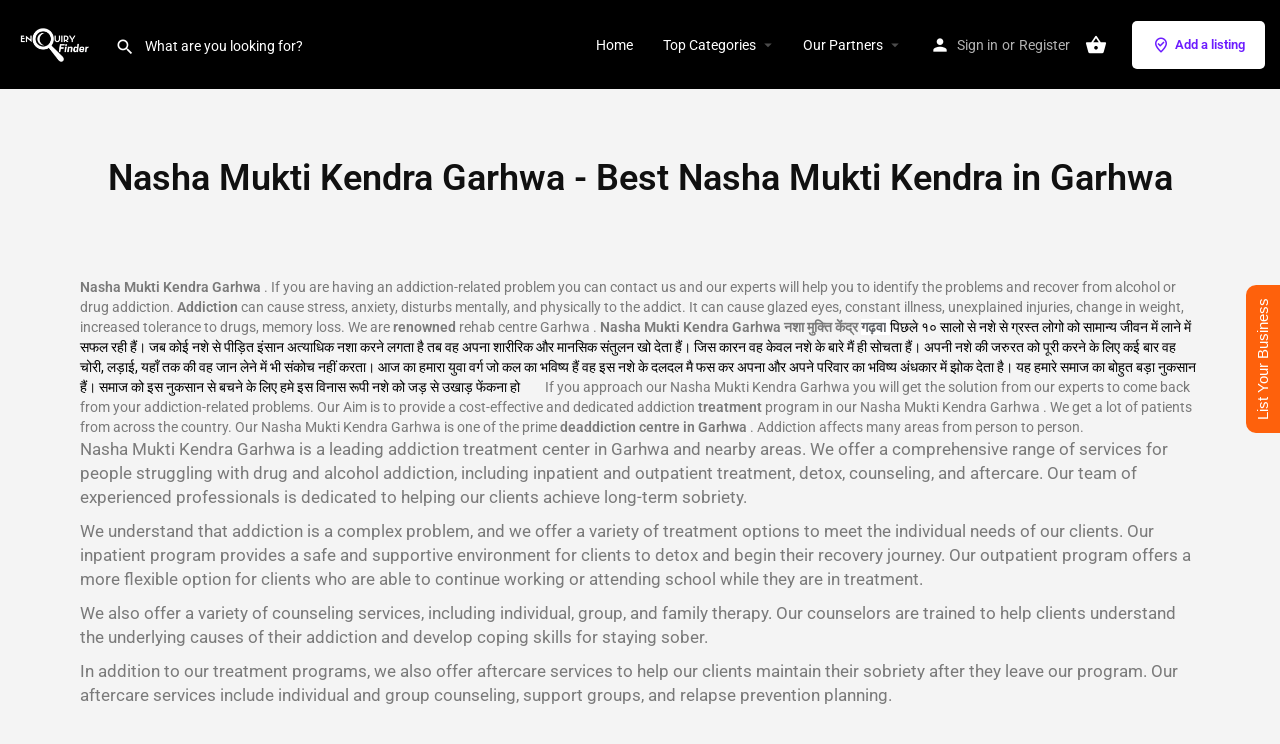

--- FILE ---
content_type: text/html; charset=UTF-8
request_url: https://enquiryfinder.com/nasha-mukti-kendra-porbandar-best-rehab-centre-in-porbandar-3/
body_size: 84808
content:
<!DOCTYPE html>
<html lang="en-US">
<head>
	<meta charset="UTF-8" />
	<meta name="viewport" content="width=device-width, initial-scale=1.0" />
	<link rel="pingback" href="https://enquiryfinder.com/xmlrpc.php">

	<link rel="preload" as="font" href="https://enquiryfinder.com/wp-content/themes/my-listing/assets/fonts/GlacialIndifference/Regular.otf" crossorigin><link rel="preload" as="font" href="https://enquiryfinder.com/wp-content/themes/my-listing/assets/fonts/GlacialIndifference/Bold.otf" crossorigin><link rel="preload" as="font" href="https://enquiryfinder.com/wp-content/themes/my-listing/assets/fonts/GlacialIndifference/Italic.otf" crossorigin><meta name='robots' content='index, follow, max-image-preview:large, max-snippet:-1, max-video-preview:-1' />
	<style>img:is([sizes="auto" i], [sizes^="auto," i]) { contain-intrinsic-size: 3000px 1500px }</style>
	
	<!-- This site is optimized with the Yoast SEO Premium plugin v23.2 (Yoast SEO v26.7) - https://yoast.com/wordpress/plugins/seo/ -->
	<title>nasha mukti kendra Porbandar, nasha mukti kendra in Porbandar</title>
	<meta name="description" content="Our Nasha Mukti Kendra Porbandar one of the excellent rehabilitation centre in Porbandar . We are a top class Nasha Mukti Kendra in Porbandar" />
	<link rel="canonical" href="https://enquiryfinder.com/nasha-mukti-kendra-porbandar-best-rehab-centre-in-porbandar-3/" />
	<meta property="og:locale" content="en_US" />
	<meta property="og:type" content="article" />
	<meta property="og:title" content="Nasha Mukti Kendra Porbandar" />
	<meta property="og:description" content="Our Nasha Mukti Kendra Porbandar one of the excellent rehabilitation centre in Porbandar . We are a top class Nasha Mukti Kendra in Porbandar" />
	<meta property="og:url" content="https://enquiryfinder.com/nasha-mukti-kendra-porbandar-best-rehab-centre-in-porbandar-3/" />
	<meta property="og:site_name" content="Enquiry Finder" />
	<meta property="article:publisher" content="https://www.facebook.com/enquiryfinder" />
	<meta property="article:modified_time" content="2024-02-06T16:28:39+00:00" />
	<meta property="og:image" content="https://enquiryfinder.com/wp-content/uploads/2023/07/WhatsApp-Image-2020-08-16-at-5.56.22-AM.jpeg" />
	<meta name="twitter:card" content="summary_large_image" />
	<meta name="twitter:label1" content="Est. reading time" />
	<meta name="twitter:data1" content="14 minutes" />
	<script type="application/ld+json" class="yoast-schema-graph">{"@context":"https://schema.org","@graph":[{"@type":"WebPage","@id":"https://enquiryfinder.com/nasha-mukti-kendra-porbandar-best-rehab-centre-in-porbandar-3/","url":"https://enquiryfinder.com/nasha-mukti-kendra-porbandar-best-rehab-centre-in-porbandar-3/","name":"nasha mukti kendra Porbandar, nasha mukti kendra in Porbandar","isPartOf":{"@id":"https://enquiryfinder.com/#website"},"primaryImageOfPage":{"@id":"https://enquiryfinder.com/nasha-mukti-kendra-porbandar-best-rehab-centre-in-porbandar-3/#primaryimage"},"image":{"@id":"https://enquiryfinder.com/nasha-mukti-kendra-porbandar-best-rehab-centre-in-porbandar-3/#primaryimage"},"thumbnailUrl":"https://enquiryfinder.com/wp-content/uploads/2023/07/WhatsApp-Image-2020-08-16-at-5.56.22-AM.jpeg","datePublished":"2023-07-31T15:18:56+00:00","dateModified":"2024-02-06T16:28:39+00:00","description":"Our Nasha Mukti Kendra Porbandar one of the excellent rehabilitation centre in Porbandar . We are a top class Nasha Mukti Kendra in Porbandar","breadcrumb":{"@id":"https://enquiryfinder.com/nasha-mukti-kendra-porbandar-best-rehab-centre-in-porbandar-3/#breadcrumb"},"inLanguage":"en-US","potentialAction":[{"@type":"ReadAction","target":["https://enquiryfinder.com/nasha-mukti-kendra-porbandar-best-rehab-centre-in-porbandar-3/"]}]},{"@type":"ImageObject","inLanguage":"en-US","@id":"https://enquiryfinder.com/nasha-mukti-kendra-porbandar-best-rehab-centre-in-porbandar-3/#primaryimage","url":"https://enquiryfinder.com/wp-content/uploads/2023/07/WhatsApp-Image-2020-08-16-at-5.56.22-AM.jpeg","contentUrl":"https://enquiryfinder.com/wp-content/uploads/2023/07/WhatsApp-Image-2020-08-16-at-5.56.22-AM.jpeg","width":1280,"height":332},{"@type":"BreadcrumbList","@id":"https://enquiryfinder.com/nasha-mukti-kendra-porbandar-best-rehab-centre-in-porbandar-3/#breadcrumb","itemListElement":[{"@type":"ListItem","position":1,"name":"Home","item":"https://enquiryfinder.com/"},{"@type":"ListItem","position":2,"name":"Nasha Mukti Kendra Porbandar"}]},{"@type":"WebSite","@id":"https://enquiryfinder.com/#website","url":"https://enquiryfinder.com/","name":"Enquiry Finder","description":"India&#039;s Largest Verified Local Search Engine","publisher":{"@id":"https://enquiryfinder.com/#organization"},"alternateName":"Business Listing Wesbite","potentialAction":[{"@type":"SearchAction","target":{"@type":"EntryPoint","urlTemplate":"https://enquiryfinder.com/?s={search_term_string}"},"query-input":{"@type":"PropertyValueSpecification","valueRequired":true,"valueName":"search_term_string"}}],"inLanguage":"en-US"},{"@type":"Organization","@id":"https://enquiryfinder.com/#organization","name":"Enquiry Finder","url":"https://enquiryfinder.com/","logo":{"@type":"ImageObject","inLanguage":"en-US","@id":"https://enquiryfinder.com/#/schema/logo/image/","url":"https://enquiryfinder.com/wp-content/uploads/2023/07/eflogo.png","contentUrl":"https://enquiryfinder.com/wp-content/uploads/2023/07/eflogo.png","width":64,"height":66,"caption":"Enquiry Finder"},"image":{"@id":"https://enquiryfinder.com/#/schema/logo/image/"},"sameAs":["https://www.facebook.com/enquiryfinder"],"description":"Enquiry Finder is a business listing portal that provides verified business details to customers for various sectors, including hotels, restaurants, auto care, home decor, personal and pet care, fitness, insurance, real estate, sports, and schools. Our goal is to help customers find the best businesses for their needs, regardless of where they are located in the country.","numberOfEmployees":{"@type":"QuantitativeValue","minValue":"11","maxValue":"50"}}]}</script>
	<!-- / Yoast SEO Premium plugin. -->


<link rel='dns-prefetch' href='//maps.googleapis.com' />
<link rel='dns-prefetch' href='//fonts.googleapis.com' />
<link rel="alternate" type="application/rss+xml" title="Enquiry Finder &raquo; Feed" href="https://enquiryfinder.com/feed/" />
<link rel="alternate" type="application/rss+xml" title="Enquiry Finder &raquo; Comments Feed" href="https://enquiryfinder.com/comments/feed/" />

<link rel='stylesheet' id='hfe-widgets-style-css' href='https://enquiryfinder.com/wp-content/plugins/header-footer-elementor/inc/widgets-css/frontend.css?ver=2.5.1' type='text/css' media='all' />
<style id='classic-theme-styles-inline-css' type='text/css'>
/*! This file is auto-generated */
.wp-block-button__link{color:#fff;background-color:#32373c;border-radius:9999px;box-shadow:none;text-decoration:none;padding:calc(.667em + 2px) calc(1.333em + 2px);font-size:1.125em}.wp-block-file__button{background:#32373c;color:#fff;text-decoration:none}
</style>
<style id='global-styles-inline-css' type='text/css'>
:root{--wp--preset--aspect-ratio--square: 1;--wp--preset--aspect-ratio--4-3: 4/3;--wp--preset--aspect-ratio--3-4: 3/4;--wp--preset--aspect-ratio--3-2: 3/2;--wp--preset--aspect-ratio--2-3: 2/3;--wp--preset--aspect-ratio--16-9: 16/9;--wp--preset--aspect-ratio--9-16: 9/16;--wp--preset--color--black: #000000;--wp--preset--color--cyan-bluish-gray: #abb8c3;--wp--preset--color--white: #ffffff;--wp--preset--color--pale-pink: #f78da7;--wp--preset--color--vivid-red: #cf2e2e;--wp--preset--color--luminous-vivid-orange: #ff6900;--wp--preset--color--luminous-vivid-amber: #fcb900;--wp--preset--color--light-green-cyan: #7bdcb5;--wp--preset--color--vivid-green-cyan: #00d084;--wp--preset--color--pale-cyan-blue: #8ed1fc;--wp--preset--color--vivid-cyan-blue: #0693e3;--wp--preset--color--vivid-purple: #9b51e0;--wp--preset--gradient--vivid-cyan-blue-to-vivid-purple: linear-gradient(135deg,rgba(6,147,227,1) 0%,rgb(155,81,224) 100%);--wp--preset--gradient--light-green-cyan-to-vivid-green-cyan: linear-gradient(135deg,rgb(122,220,180) 0%,rgb(0,208,130) 100%);--wp--preset--gradient--luminous-vivid-amber-to-luminous-vivid-orange: linear-gradient(135deg,rgba(252,185,0,1) 0%,rgba(255,105,0,1) 100%);--wp--preset--gradient--luminous-vivid-orange-to-vivid-red: linear-gradient(135deg,rgba(255,105,0,1) 0%,rgb(207,46,46) 100%);--wp--preset--gradient--very-light-gray-to-cyan-bluish-gray: linear-gradient(135deg,rgb(238,238,238) 0%,rgb(169,184,195) 100%);--wp--preset--gradient--cool-to-warm-spectrum: linear-gradient(135deg,rgb(74,234,220) 0%,rgb(151,120,209) 20%,rgb(207,42,186) 40%,rgb(238,44,130) 60%,rgb(251,105,98) 80%,rgb(254,248,76) 100%);--wp--preset--gradient--blush-light-purple: linear-gradient(135deg,rgb(255,206,236) 0%,rgb(152,150,240) 100%);--wp--preset--gradient--blush-bordeaux: linear-gradient(135deg,rgb(254,205,165) 0%,rgb(254,45,45) 50%,rgb(107,0,62) 100%);--wp--preset--gradient--luminous-dusk: linear-gradient(135deg,rgb(255,203,112) 0%,rgb(199,81,192) 50%,rgb(65,88,208) 100%);--wp--preset--gradient--pale-ocean: linear-gradient(135deg,rgb(255,245,203) 0%,rgb(182,227,212) 50%,rgb(51,167,181) 100%);--wp--preset--gradient--electric-grass: linear-gradient(135deg,rgb(202,248,128) 0%,rgb(113,206,126) 100%);--wp--preset--gradient--midnight: linear-gradient(135deg,rgb(2,3,129) 0%,rgb(40,116,252) 100%);--wp--preset--font-size--small: 13px;--wp--preset--font-size--medium: 20px;--wp--preset--font-size--large: 36px;--wp--preset--font-size--x-large: 42px;--wp--preset--spacing--20: 0.44rem;--wp--preset--spacing--30: 0.67rem;--wp--preset--spacing--40: 1rem;--wp--preset--spacing--50: 1.5rem;--wp--preset--spacing--60: 2.25rem;--wp--preset--spacing--70: 3.38rem;--wp--preset--spacing--80: 5.06rem;--wp--preset--shadow--natural: 6px 6px 9px rgba(0, 0, 0, 0.2);--wp--preset--shadow--deep: 12px 12px 50px rgba(0, 0, 0, 0.4);--wp--preset--shadow--sharp: 6px 6px 0px rgba(0, 0, 0, 0.2);--wp--preset--shadow--outlined: 6px 6px 0px -3px rgba(255, 255, 255, 1), 6px 6px rgba(0, 0, 0, 1);--wp--preset--shadow--crisp: 6px 6px 0px rgba(0, 0, 0, 1);}:where(.is-layout-flex){gap: 0.5em;}:where(.is-layout-grid){gap: 0.5em;}body .is-layout-flex{display: flex;}.is-layout-flex{flex-wrap: wrap;align-items: center;}.is-layout-flex > :is(*, div){margin: 0;}body .is-layout-grid{display: grid;}.is-layout-grid > :is(*, div){margin: 0;}:where(.wp-block-columns.is-layout-flex){gap: 2em;}:where(.wp-block-columns.is-layout-grid){gap: 2em;}:where(.wp-block-post-template.is-layout-flex){gap: 1.25em;}:where(.wp-block-post-template.is-layout-grid){gap: 1.25em;}.has-black-color{color: var(--wp--preset--color--black) !important;}.has-cyan-bluish-gray-color{color: var(--wp--preset--color--cyan-bluish-gray) !important;}.has-white-color{color: var(--wp--preset--color--white) !important;}.has-pale-pink-color{color: var(--wp--preset--color--pale-pink) !important;}.has-vivid-red-color{color: var(--wp--preset--color--vivid-red) !important;}.has-luminous-vivid-orange-color{color: var(--wp--preset--color--luminous-vivid-orange) !important;}.has-luminous-vivid-amber-color{color: var(--wp--preset--color--luminous-vivid-amber) !important;}.has-light-green-cyan-color{color: var(--wp--preset--color--light-green-cyan) !important;}.has-vivid-green-cyan-color{color: var(--wp--preset--color--vivid-green-cyan) !important;}.has-pale-cyan-blue-color{color: var(--wp--preset--color--pale-cyan-blue) !important;}.has-vivid-cyan-blue-color{color: var(--wp--preset--color--vivid-cyan-blue) !important;}.has-vivid-purple-color{color: var(--wp--preset--color--vivid-purple) !important;}.has-black-background-color{background-color: var(--wp--preset--color--black) !important;}.has-cyan-bluish-gray-background-color{background-color: var(--wp--preset--color--cyan-bluish-gray) !important;}.has-white-background-color{background-color: var(--wp--preset--color--white) !important;}.has-pale-pink-background-color{background-color: var(--wp--preset--color--pale-pink) !important;}.has-vivid-red-background-color{background-color: var(--wp--preset--color--vivid-red) !important;}.has-luminous-vivid-orange-background-color{background-color: var(--wp--preset--color--luminous-vivid-orange) !important;}.has-luminous-vivid-amber-background-color{background-color: var(--wp--preset--color--luminous-vivid-amber) !important;}.has-light-green-cyan-background-color{background-color: var(--wp--preset--color--light-green-cyan) !important;}.has-vivid-green-cyan-background-color{background-color: var(--wp--preset--color--vivid-green-cyan) !important;}.has-pale-cyan-blue-background-color{background-color: var(--wp--preset--color--pale-cyan-blue) !important;}.has-vivid-cyan-blue-background-color{background-color: var(--wp--preset--color--vivid-cyan-blue) !important;}.has-vivid-purple-background-color{background-color: var(--wp--preset--color--vivid-purple) !important;}.has-black-border-color{border-color: var(--wp--preset--color--black) !important;}.has-cyan-bluish-gray-border-color{border-color: var(--wp--preset--color--cyan-bluish-gray) !important;}.has-white-border-color{border-color: var(--wp--preset--color--white) !important;}.has-pale-pink-border-color{border-color: var(--wp--preset--color--pale-pink) !important;}.has-vivid-red-border-color{border-color: var(--wp--preset--color--vivid-red) !important;}.has-luminous-vivid-orange-border-color{border-color: var(--wp--preset--color--luminous-vivid-orange) !important;}.has-luminous-vivid-amber-border-color{border-color: var(--wp--preset--color--luminous-vivid-amber) !important;}.has-light-green-cyan-border-color{border-color: var(--wp--preset--color--light-green-cyan) !important;}.has-vivid-green-cyan-border-color{border-color: var(--wp--preset--color--vivid-green-cyan) !important;}.has-pale-cyan-blue-border-color{border-color: var(--wp--preset--color--pale-cyan-blue) !important;}.has-vivid-cyan-blue-border-color{border-color: var(--wp--preset--color--vivid-cyan-blue) !important;}.has-vivid-purple-border-color{border-color: var(--wp--preset--color--vivid-purple) !important;}.has-vivid-cyan-blue-to-vivid-purple-gradient-background{background: var(--wp--preset--gradient--vivid-cyan-blue-to-vivid-purple) !important;}.has-light-green-cyan-to-vivid-green-cyan-gradient-background{background: var(--wp--preset--gradient--light-green-cyan-to-vivid-green-cyan) !important;}.has-luminous-vivid-amber-to-luminous-vivid-orange-gradient-background{background: var(--wp--preset--gradient--luminous-vivid-amber-to-luminous-vivid-orange) !important;}.has-luminous-vivid-orange-to-vivid-red-gradient-background{background: var(--wp--preset--gradient--luminous-vivid-orange-to-vivid-red) !important;}.has-very-light-gray-to-cyan-bluish-gray-gradient-background{background: var(--wp--preset--gradient--very-light-gray-to-cyan-bluish-gray) !important;}.has-cool-to-warm-spectrum-gradient-background{background: var(--wp--preset--gradient--cool-to-warm-spectrum) !important;}.has-blush-light-purple-gradient-background{background: var(--wp--preset--gradient--blush-light-purple) !important;}.has-blush-bordeaux-gradient-background{background: var(--wp--preset--gradient--blush-bordeaux) !important;}.has-luminous-dusk-gradient-background{background: var(--wp--preset--gradient--luminous-dusk) !important;}.has-pale-ocean-gradient-background{background: var(--wp--preset--gradient--pale-ocean) !important;}.has-electric-grass-gradient-background{background: var(--wp--preset--gradient--electric-grass) !important;}.has-midnight-gradient-background{background: var(--wp--preset--gradient--midnight) !important;}.has-small-font-size{font-size: var(--wp--preset--font-size--small) !important;}.has-medium-font-size{font-size: var(--wp--preset--font-size--medium) !important;}.has-large-font-size{font-size: var(--wp--preset--font-size--large) !important;}.has-x-large-font-size{font-size: var(--wp--preset--font-size--x-large) !important;}
:where(.wp-block-post-template.is-layout-flex){gap: 1.25em;}:where(.wp-block-post-template.is-layout-grid){gap: 1.25em;}
:where(.wp-block-columns.is-layout-flex){gap: 2em;}:where(.wp-block-columns.is-layout-grid){gap: 2em;}
:root :where(.wp-block-pullquote){font-size: 1.5em;line-height: 1.6;}
</style>
<link rel='stylesheet' id='CNACB_styles-css' href='https://enquiryfinder.com/wp-content/plugins/call-now-and-chat-buttons/css/styles.css?ver=6.7.4' type='text/css' media='all' />
<link rel='stylesheet' id='bootstrap-icons-css' href='https://enquiryfinder.com/wp-content/plugins/call-now-and-chat-buttons/css/bootstrap-icons.min.css?ver=6.7.4' type='text/css' media='all' />
<link rel='stylesheet' id='contact-form-7-css' href='https://enquiryfinder.com/wp-content/plugins/contact-form-7/includes/css/styles.css?ver=6.1.1' type='text/css' media='all' />
<link rel='stylesheet' id='slicewp-style-css' href='https://enquiryfinder.com/wp-content/plugins/slicewp/assets/css/style-front-end.css?ver=1.1.34' type='text/css' media='all' />
<link rel='stylesheet' id='woocommerce-layout-css' href='https://enquiryfinder.com/wp-content/plugins/woocommerce/assets/css/woocommerce-layout.css?ver=10.1.3' type='text/css' media='all' />
<link rel='stylesheet' id='woocommerce-smallscreen-css' href='https://enquiryfinder.com/wp-content/plugins/woocommerce/assets/css/woocommerce-smallscreen.css?ver=10.1.3' type='text/css' media='only screen and (max-width: 768px)' />
<link rel='stylesheet' id='woocommerce-general-css' href='https://enquiryfinder.com/wp-content/plugins/woocommerce/assets/css/woocommerce.css?ver=10.1.3' type='text/css' media='all' />
<style id='woocommerce-inline-inline-css' type='text/css'>
.woocommerce form .form-row .required { visibility: visible; }
</style>
<link rel='stylesheet' id='hfe-style-css' href='https://enquiryfinder.com/wp-content/plugins/header-footer-elementor/assets/css/header-footer-elementor.css?ver=2.5.1' type='text/css' media='all' />
<link rel='stylesheet' id='elementor-icons-css' href='https://enquiryfinder.com/wp-content/plugins/elementor/assets/lib/eicons/css/elementor-icons.min.css?ver=5.44.0' type='text/css' media='all' />
<link rel='stylesheet' id='elementor-frontend-css' href='https://enquiryfinder.com/wp-content/plugins/elementor/assets/css/frontend.min.css?ver=3.32.1' type='text/css' media='all' />
<link rel='stylesheet' id='elementor-post-6-css' href='https://enquiryfinder.com/wp-content/uploads/elementor/css/post-6.css?ver=1768441914' type='text/css' media='all' />
<link rel='stylesheet' id='font-awesome-5-all-css' href='https://enquiryfinder.com/wp-content/plugins/elementor/assets/lib/font-awesome/css/all.min.css?ver=3.32.1' type='text/css' media='all' />
<link rel='stylesheet' id='font-awesome-4-shim-css' href='https://enquiryfinder.com/wp-content/plugins/elementor/assets/lib/font-awesome/css/v4-shims.min.css?ver=3.32.1' type='text/css' media='all' />
<link rel='stylesheet' id='widget-spacer-css' href='https://enquiryfinder.com/wp-content/plugins/elementor/assets/css/widget-spacer.min.css?ver=3.32.1' type='text/css' media='all' />
<link rel='stylesheet' id='widget-heading-css' href='https://enquiryfinder.com/wp-content/plugins/elementor/assets/css/widget-heading.min.css?ver=3.32.1' type='text/css' media='all' />
<link rel='stylesheet' id='widget-image-css' href='https://enquiryfinder.com/wp-content/plugins/elementor/assets/css/widget-image.min.css?ver=3.32.1' type='text/css' media='all' />
<link rel='stylesheet' id='elementor-post-437778-css' href='https://enquiryfinder.com/wp-content/uploads/elementor/css/post-437778.css?ver=1768601522' type='text/css' media='all' />
<link rel='stylesheet' id='brands-styles-css' href='https://enquiryfinder.com/wp-content/plugins/woocommerce/assets/css/brands.css?ver=10.1.3' type='text/css' media='all' />
<link rel='stylesheet' id='hfe-elementor-icons-css' href='https://enquiryfinder.com/wp-content/plugins/elementor/assets/lib/eicons/css/elementor-icons.min.css?ver=5.34.0' type='text/css' media='all' />
<link rel='stylesheet' id='hfe-icons-list-css' href='https://enquiryfinder.com/wp-content/plugins/elementor/assets/css/widget-icon-list.min.css?ver=3.24.3' type='text/css' media='all' />
<link rel='stylesheet' id='hfe-social-icons-css' href='https://enquiryfinder.com/wp-content/plugins/elementor/assets/css/widget-social-icons.min.css?ver=3.24.0' type='text/css' media='all' />
<link rel='stylesheet' id='hfe-social-share-icons-brands-css' href='https://enquiryfinder.com/wp-content/plugins/elementor/assets/lib/font-awesome/css/brands.css?ver=5.15.3' type='text/css' media='all' />
<link rel='stylesheet' id='hfe-social-share-icons-fontawesome-css' href='https://enquiryfinder.com/wp-content/plugins/elementor/assets/lib/font-awesome/css/fontawesome.css?ver=5.15.3' type='text/css' media='all' />
<link rel='stylesheet' id='hfe-nav-menu-icons-css' href='https://enquiryfinder.com/wp-content/plugins/elementor/assets/lib/font-awesome/css/solid.css?ver=5.15.3' type='text/css' media='all' />
<link rel='stylesheet' id='mylisting-google-maps-css' href='https://enquiryfinder.com/wp-content/themes/my-listing/assets/dist/maps/google-maps/google-maps.css?ver=2.12' type='text/css' media='all' />
<link rel='preload stylesheet' as='style' onload="this.onload=null;this.rel='stylesheet'" id='mylisting-icons-css' href='https://enquiryfinder.com/wp-content/themes/my-listing/assets/dist/icons.css?ver=2.12' type='text/css' media='all' />
<link rel='stylesheet' id='mylisting-material-icons-css' href='https://fonts.googleapis.com/icon?family=Material+Icons&#038;display=swap&#038;ver=6.7.4' type='text/css' media='all' />
<link rel='stylesheet' id='mylisting-select2-css' href='https://enquiryfinder.com/wp-content/themes/my-listing/assets/vendor/select2/select2.css?ver=4.0.13' type='text/css' media='all' />
<link rel='stylesheet' id='mylisting-vendor-css' href='https://enquiryfinder.com/wp-content/themes/my-listing/assets/dist/vendor.css?ver=2.12' type='text/css' media='all' />
<link rel='stylesheet' id='mylisting-frontend-css' href='https://enquiryfinder.com/wp-content/themes/my-listing/assets/dist/frontend.css?ver=2.12' type='text/css' media='all' />
<link rel='stylesheet' id='ml-max-w-1200-css' href='https://enquiryfinder.com/wp-content/themes/my-listing/assets/dist/max-width-1200.css?ver=2.12' type='text/css' media='(max-width: 1200px)' />
<link rel='stylesheet' id='ml-max-w-992-css' href='https://enquiryfinder.com/wp-content/themes/my-listing/assets/dist/max-width-992.css?ver=2.12' type='text/css' media='(max-width: 992px)' />
<link rel='stylesheet' id='ml-max-w-768-css' href='https://enquiryfinder.com/wp-content/themes/my-listing/assets/dist/max-width-768.css?ver=2.12' type='text/css' media='(max-width: 768px)' />
<link rel='stylesheet' id='ml-max-w-600-css' href='https://enquiryfinder.com/wp-content/themes/my-listing/assets/dist/max-width-600.css?ver=2.12' type='text/css' media='(max-width: 600px)' />
<link rel='stylesheet' id='ml-max-w-480-css' href='https://enquiryfinder.com/wp-content/themes/my-listing/assets/dist/max-width-480.css?ver=2.12' type='text/css' media='(max-width: 480px)' />
<link rel='stylesheet' id='ml-max-w-320-css' href='https://enquiryfinder.com/wp-content/themes/my-listing/assets/dist/max-width-320.css?ver=2.12' type='text/css' media='(max-width: 320px)' />
<link rel='stylesheet' id='ml-min-w-993-css' href='https://enquiryfinder.com/wp-content/themes/my-listing/assets/dist/min-width-993.css?ver=2.12' type='text/css' media='(min-width: 993px)' />
<link rel='stylesheet' id='ml-min-w-1201-css' href='https://enquiryfinder.com/wp-content/themes/my-listing/assets/dist/min-width-1201.css?ver=2.12' type='text/css' media='(min-width: 1201px)' />
<link rel='stylesheet' id='wc-general-style-css' href='https://enquiryfinder.com/wp-content/themes/my-listing/assets/dist/wc-general-style.css?ver=2.12' type='text/css' media='all' />
<link rel='stylesheet' id='theme-styles-default-css' href='https://enquiryfinder.com/wp-content/themes/my-listing/style.css?ver=6.7.4' type='text/css' media='all' />
<style id='theme-styles-default-inline-css' type='text/css'>
:root{}
</style>
<link rel='stylesheet' id='mylisting-default-fonts-css' href='https://enquiryfinder.com/wp-content/themes/my-listing/assets/dist/default-fonts.css?ver=2.12' type='text/css' media='all' />
<link rel='stylesheet' id='ekit-widget-styles-css' href='https://enquiryfinder.com/wp-content/plugins/elementskit-lite/widgets/init/assets/css/widget-styles.css?ver=3.7.2' type='text/css' media='all' />
<link rel='stylesheet' id='ekit-responsive-css' href='https://enquiryfinder.com/wp-content/plugins/elementskit-lite/widgets/init/assets/css/responsive.css?ver=3.7.2' type='text/css' media='all' />
<link rel='stylesheet' id='child-style-css' href='https://enquiryfinder.com/wp-content/themes/my-listing-child/style.css?ver=6.7.4' type='text/css' media='all' />
<link rel='stylesheet' id='mylisting-dynamic-styles-css' href='https://enquiryfinder.com/wp-content/uploads/mylisting-dynamic-styles.css?ver=1735623541' type='text/css' media='all' />
<link rel='stylesheet' id='upk-site-css' href='https://enquiryfinder.com/wp-content/plugins/ultimate-post-kit/assets/css/upk-site.css?ver=3.16.1' type='text/css' media='all' />
<link rel='stylesheet' id='elementor-gf-local-roboto-css' href='https://enquiryfinder.com/wp-content/uploads/elementor/google-fonts/css/roboto.css?ver=1755154373' type='text/css' media='all' />
<link rel='stylesheet' id='elementor-gf-local-robotoslab-css' href='https://enquiryfinder.com/wp-content/uploads/elementor/google-fonts/css/robotoslab.css?ver=1755154384' type='text/css' media='all' />
<script type="text/javascript" src="https://enquiryfinder.com/wp-includes/js/jquery/jquery.min.js?ver=3.7.1" id="jquery-core-js"></script>
<script type="text/javascript" id="jquery-js-after">
/* <![CDATA[ */
!function($){"use strict";$(document).ready(function(){$(this).scrollTop()>100&&$(".hfe-scroll-to-top-wrap").removeClass("hfe-scroll-to-top-hide"),$(window).scroll(function(){$(this).scrollTop()<100?$(".hfe-scroll-to-top-wrap").fadeOut(300):$(".hfe-scroll-to-top-wrap").fadeIn(300)}),$(".hfe-scroll-to-top-wrap").on("click",function(){$("html, body").animate({scrollTop:0},300);return!1})})}(jQuery);
!function($){'use strict';$(document).ready(function(){var bar=$('.hfe-reading-progress-bar');if(!bar.length)return;$(window).on('scroll',function(){var s=$(window).scrollTop(),d=$(document).height()-$(window).height(),p=d? s/d*100:0;bar.css('width',p+'%')});});}(jQuery);
/* ]]> */
</script>
<script type="text/javascript" src="https://enquiryfinder.com/wp-content/plugins/woocommerce/assets/js/jquery-blockui/jquery.blockUI.min.js?ver=2.7.0-wc.10.1.3" id="jquery-blockui-js" defer="defer" data-wp-strategy="defer"></script>
<script type="text/javascript" id="wc-add-to-cart-js-extra">
/* <![CDATA[ */
var wc_add_to_cart_params = {"ajax_url":"\/wp-admin\/admin-ajax.php","wc_ajax_url":"\/?wc-ajax=%%endpoint%%","i18n_view_cart":"View cart","cart_url":"https:\/\/enquiryfinder.com\/cart-2\/","is_cart":"","cart_redirect_after_add":"no"};
/* ]]> */
</script>
<script type="text/javascript" src="https://enquiryfinder.com/wp-content/plugins/woocommerce/assets/js/frontend/add-to-cart.min.js?ver=10.1.3" id="wc-add-to-cart-js" defer="defer" data-wp-strategy="defer"></script>
<script type="text/javascript" src="https://enquiryfinder.com/wp-content/plugins/woocommerce/assets/js/js-cookie/js.cookie.min.js?ver=2.1.4-wc.10.1.3" id="js-cookie-js" defer="defer" data-wp-strategy="defer"></script>
<script type="text/javascript" id="woocommerce-js-extra">
/* <![CDATA[ */
var woocommerce_params = {"ajax_url":"\/wp-admin\/admin-ajax.php","wc_ajax_url":"\/?wc-ajax=%%endpoint%%","i18n_password_show":"Show password","i18n_password_hide":"Hide password"};
/* ]]> */
</script>
<script type="text/javascript" src="https://enquiryfinder.com/wp-content/plugins/woocommerce/assets/js/frontend/woocommerce.min.js?ver=10.1.3" id="woocommerce-js" defer="defer" data-wp-strategy="defer"></script>
<script type="text/javascript" id="slicewp-script-tracking-js-before">
/* <![CDATA[ */
var slicewp_ajaxurl = "https:\/\/enquiryfinder.com\/wp-admin\/admin-ajax.php";
var slicewp = {"ajaxurl":"https:\/\/enquiryfinder.com\/wp-admin\/admin-ajax.php","cookie_duration":1,"affiliate_credit":"first","affiliate_keyword":"referral","predefined_date_ranges":{"past_7_days":"Past 7 days","past_30_days":"Past 30 days","week_to_date":"Week to date","month_to_date":"Month to date","year_to_date":"Year to date","last_week":"Last week","last_month":"Last month","last_year":"Last year"},"settings":{"active_currency":"INR","currency_symbol_position":"before","currency_thousands_separator":",","currency_decimal_separator":"."}};
/* ]]> */
</script>
<script type="text/javascript" src="https://enquiryfinder.com/wp-content/plugins/slicewp/assets/js/script-trk.js?ver=1.1.34" id="slicewp-script-tracking-js"></script>
<script type="text/javascript" src="https://enquiryfinder.com/wp-content/plugins/elementor/assets/lib/font-awesome/js/v4-shims.min.js?ver=3.32.1" id="font-awesome-4-shim-js"></script>
<link rel="https://api.w.org/" href="https://enquiryfinder.com/wp-json/" /><link rel="alternate" title="JSON" type="application/json" href="https://enquiryfinder.com/wp-json/wp/v2/pages/437778" /><link rel="EditURI" type="application/rsd+xml" title="RSD" href="https://enquiryfinder.com/xmlrpc.php?rsd" />
<meta name="generator" content="WordPress 6.7.4" />
<meta name="generator" content="WooCommerce 10.1.3" />
<link rel='shortlink' href='https://enquiryfinder.com/?p=437778' />
<link rel="alternate" title="oEmbed (JSON)" type="application/json+oembed" href="https://enquiryfinder.com/wp-json/oembed/1.0/embed?url=https%3A%2F%2Fenquiryfinder.com%2Fnasha-mukti-kendra-porbandar-best-rehab-centre-in-porbandar-3%2F" />
<link rel="alternate" title="oEmbed (XML)" type="text/xml+oembed" href="https://enquiryfinder.com/wp-json/oembed/1.0/embed?url=https%3A%2F%2Fenquiryfinder.com%2Fnasha-mukti-kendra-porbandar-best-rehab-centre-in-porbandar-3%2F&#038;format=xml" />
<meta name="google-site-verification" content="14mmVsFa3OEWXpuyUj1j89fyWpT204cZRvysaGnwIrc" />
<!-- Google tag (gtag.js) -->
<script async src="https://www.googletagmanager.com/gtag/js?id=G-ZNEVM9L6S7"></script>
<!-- Google tag (gtag.js) -->
<script async src="https://www.googletagmanager.com/gtag/js?id=G-ZNEVM9L6S7"></script>
<script>
  window.dataLayer = window.dataLayer || [];
  function gtag(){dataLayer.push(arguments);}
  gtag('js', new Date());

  gtag('config', 'G-ZNEVM9L6S7');
</script>


<script>
function add_doctor_body_class($classes) {
    if (strpos($_SERVER['REQUEST_URI'], '/doctor') !== false) {
        $classes[] = 'is-doctor-page';
    }
    return $classes;
}
add_filter('body_class', 'add_doctor_body_class');

</script>
<meta name="p:domain_verify" content="20ef67981f540dda960fa50d51cce966"/>
<style id="mystickymenu" type="text/css">#mysticky-nav { width:100%; position: static; height: auto !important; }#mysticky-nav.wrapfixed { position:fixed; left: 0px; margin-top:0px;  z-index: 99990; -webkit-transition: 0.3s; -moz-transition: 0.3s; -o-transition: 0.3s; transition: 0.3s; -ms-filter:"progid:DXImageTransform.Microsoft.Alpha(Opacity=90)"; filter: alpha(opacity=90); opacity:0.9; background-color: #f7f5e7;}#mysticky-nav.wrapfixed .myfixed{ background-color: #f7f5e7; position: relative;top: auto;left: auto;right: auto;}#mysticky-nav .myfixed { margin:0 auto; float:none; border:0px; background:none; max-width:100%; }</style>			<style type="text/css">
																															</style>
			<script type="text/javascript">var MyListing = {"Helpers":{},"Handlers":{},"MapConfig":{"ClusterSize":35,"AccessToken":"AIzaSyDQt64oivgdLy88A3j6-_Yl-4wP1Y1dz8s","Language":"default","TypeRestrictions":"geocode","CountryRestrictions":[],"CustomSkins":{}}};</script><script type="text/javascript">var CASE27 = {"ajax_url":"https:\/\/enquiryfinder.com\/wp-admin\/admin-ajax.php","login_url":"https:\/\/enquiryfinder.com\/my-account-2\/","register_url":"https:\/\/enquiryfinder.com\/my-account-2\/?register","mylisting_ajax_url":"\/?mylisting-ajax=1","theme_folder":"https:\/\/enquiryfinder.com\/wp-content\/themes\/my-listing","theme_version":"2.12","env":"production","ajax_nonce":"da7c3f0c01","l10n":{"selectOption":"Select an option","errorLoading":"The results could not be loaded.","removeAllItems":"Remove all items","loadingMore":"Loading more results\u2026","noResults":"No results found","searching":"Searching\u2026","datepicker":{"format":"DD MMMM, YY","timeFormat":"h:mm A","dateTimeFormat":"DD MMMM, YY, h:mm A","timePicker24Hour":false,"firstDay":1,"applyLabel":"Apply","cancelLabel":"Cancel","customRangeLabel":"Custom Range","daysOfWeek":["Su","Mo","Tu","We","Th","Fr","Sa"],"monthNames":["January","February","March","April","May","June","July","August","September","October","November","December"]},"irreversible_action":"This is an irreversible action. Proceed anyway?","delete_listing_confirm":"Are you sure you want to delete this listing?","copied_to_clipboard":"Copied!","nearby_listings_location_required":"Enter a location to find nearby listings.","nearby_listings_retrieving_location":"Retrieving location...","nearby_listings_searching":"Searching for nearby listings...","geolocation_failed":"You must enable location to use this feature.","something_went_wrong":"Something went wrong.","all_in_category":"All in \"%s\"","invalid_file_type":"Invalid file type. Accepted types:","file_limit_exceeded":"You have exceeded the file upload limit (%d).","file_size_limit":"This attachement (%s) exceeds upload size limit (%d).","terms_limit":"You can select a maximum of %s item(s) for this field.","input_too_short":"Field value can't be shorter than %d characters.","input_too_long":"Field value can't be longer than %d characters."},"woocommerce":[],"map_provider":"google-maps","google_btn_local":"en_US","caption1":"false","caption2":"false","close_on_scroll":"","recaptcha_type":"v2","recaptcha_key":"6LdfHgYnAAAAANQwWjBTxk_p3RkS-Cb7PiVi14Qo","select2_keep_open_multi":"1","js_field_html_img":"<div class=\"uploaded-file uploaded-image review-gallery-image job-manager-uploaded-file\">\t<span class=\"uploaded-file-preview\">\t\t\t\t\t<span class=\"job-manager-uploaded-file-preview\">\t\t\t\t<img alt=\"Uploaded file\" src=\"\">\t\t\t<\/span>\t\t\t\t<a href=\"#\" class=\"remove-uploaded-file review-gallery-image-remove job-manager-remove-uploaded-file\"><i class=\"mi delete\"><\/i><\/a>\t<\/span>\t<input type=\"hidden\" class=\"input-text\" name=\"\" value=\"b64:\"><\/div>","js_field_html":"<div class=\"uploaded-file  review-gallery-image job-manager-uploaded-file\">\t<span class=\"uploaded-file-preview\">\t\t\t\t\t<span class=\"job-manager-uploaded-file-name\">\t\t\t\t<i class=\"mi insert_drive_file uploaded-file-icon\"><\/i>\t\t\t\t<code><\/code>\t\t\t<\/span>\t\t\t\t<a href=\"#\" class=\"remove-uploaded-file review-gallery-image-remove job-manager-remove-uploaded-file\"><i class=\"mi delete\"><\/i><\/a>\t<\/span>\t<input type=\"hidden\" class=\"input-text\" name=\"\" value=\"b64:\"><\/div>"};</script>	<noscript><style>.woocommerce-product-gallery{ opacity: 1 !important; }</style></noscript>
	<meta name="generator" content="Elementor 3.32.1; features: additional_custom_breakpoints; settings: css_print_method-external, google_font-enabled, font_display-swap">
<style type="text/css">.recentcomments a{display:inline !important;padding:0 !important;margin:0 !important;}</style>			<style>
				.e-con.e-parent:nth-of-type(n+4):not(.e-lazyloaded):not(.e-no-lazyload),
				.e-con.e-parent:nth-of-type(n+4):not(.e-lazyloaded):not(.e-no-lazyload) * {
					background-image: none !important;
				}
				@media screen and (max-height: 1024px) {
					.e-con.e-parent:nth-of-type(n+3):not(.e-lazyloaded):not(.e-no-lazyload),
					.e-con.e-parent:nth-of-type(n+3):not(.e-lazyloaded):not(.e-no-lazyload) * {
						background-image: none !important;
					}
				}
				@media screen and (max-height: 640px) {
					.e-con.e-parent:nth-of-type(n+2):not(.e-lazyloaded):not(.e-no-lazyload),
					.e-con.e-parent:nth-of-type(n+2):not(.e-lazyloaded):not(.e-no-lazyload) * {
						background-image: none !important;
					}
				}
			</style>
			            <meta name="google-signin-client_id" content="708412680670-l5rd09u3d3bv33umq7r73sca5g8ltuob.apps.googleusercontent.com">
        
<style type='text/css'>
/* START Styles Simple Side Tab v2.2.1 */
#rum_sst_tab {
    font-family: Tahoma, sans-serif;
    top: 250px;
    background-color: #fe610c;
    color: #ffffff;
    border-style: solid;
    border-width: 0px;
}

#rum_sst_tab:hover {
    background-color: #e53935;
}
.rum_sst_contents {
    position:fixed;
    margin:0;
    padding:6px 13px 8px 13px;
    text-decoration:none;
    text-align:center;
    font-size:15px;
    font-weight:normal;
    border-style:solid;
    display:block;
    z-index:100000;
}
.rum_sst_left {
    left:-2px;
    cursor: pointer;
    -webkit-transform-origin:0 0;
    -moz-transform-origin:0 0;
    -o-transform-origin:0 0;
    -ms-transform-origin:0 0;
    -webkit-transform:rotate(270deg);
    -moz-transform:rotate(270deg);
    -ms-transform:rotate(270deg);
    -o-transform:rotate(270deg);
    transform:rotate(270deg);
    -moz-border-radius-bottomright:10px;
    border-bottom-right-radius:10px;
    -moz-border-radius-bottomleft:10px;
    border-bottom-left-radius:10px;
}
.rum_sst_right {
    right:-1px;
    cursor: pointer;
    -webkit-transform-origin:100% 100%;
    -moz-transform-origin:100% 100%;
    -o-transform-origin:100% 100%;
    -ms-transform-origin:100% 100%;
    -webkit-transform:rotate(-90deg);
    -moz-transform:rotate(-90deg);
    -ms-transform:rotate(-90deg);
    -o-transform:rotate(-90deg);
    transform:rotate(-90deg);
    -moz-border-radius-topright:10px;
    border-top-right-radius:10px;
    -moz-border-radius-topleft:10px;
    border-top-left-radius:10px;
}
.rum_sst_right.less-ie-9 {
    right:-120px;
    filter: progid:DXImageTransform.Microsoft.BasicImage(rotation=1);
}
.rum_sst_left.less-ie-9 {
    filter: progid:DXImageTransform.Microsoft.BasicImage(rotation=3);
}
/* END Styles Simple Side Tab */
</style>
<link rel="icon" href="https://enquiryfinder.com/wp-content/uploads/2023/07/EF__1_-removebg-preview-100x100.png" sizes="32x32" />
<link rel="icon" href="https://enquiryfinder.com/wp-content/uploads/2023/07/EF__1_-removebg-preview-300x300.png" sizes="192x192" />
<link rel="apple-touch-icon" href="https://enquiryfinder.com/wp-content/uploads/2023/07/EF__1_-removebg-preview-300x300.png" />
<meta name="msapplication-TileImage" content="https://enquiryfinder.com/wp-content/uploads/2023/07/EF__1_-removebg-preview-300x300.png" />
		<style type="text/css" id="wp-custom-css">
			p
{
	    font-size: 17px !important;
}

.featured-categories ul li a {
    width: 235px !important;
   
}
#form-section-auth
{
	display:none;
}

.profile-cover-image {
    height: auto;
    padding-bottom: 40% !important;
}

/* Hide call and WhatsApp widgets by default on mobile */
@media only screen and (max-width: 768px) {
    .call-widget, .whatsapp-widget {
        display: none;
    }

    /* Enable widgets on doctor pages */
    body.is-doctor-page .call-widget,
    body.is-doctor-page .whatsapp-widget {
        display: block;
        font-size: 14px;
        border-radius: 15px;
    }
}

/* Center the DMCA badge horizontally */
a.dmca-badge {
  display: block;          /* make it block-level so margin auto works */
  width: max-content;      /* shrink to the image width */
  margin: 24px auto;       /* centers it */
  float: none !important;  /* cancel any theme/plugin floats */
  text-align: center;
}

a.dmca-badge img {
  display: block;          /* removes tiny inline gaps */
  height: auto;
  max-width: 100%;
}

body:not(.elementor-editor-active) .elementor:not([data-elementor-type=header]):not([data-elementor-type=footer]) {
    display: block !important;
}
		</style>
		<style type="text/css" id="mylisting-typography"></style></head>
<body class="page-template-default page page-id-437778 theme-my-listing woocommerce-no-js ehf-template-my-listing ehf-stylesheet-my-listing-child my-listing elementor-default elementor-kit-6 elementor-page elementor-page-437778">

<div id="c27-site-wrapper">
<link rel='stylesheet' id='mylisting-header-css' href='https://enquiryfinder.com/wp-content/themes/my-listing/assets/dist/header.css?ver=2.12' type='text/css' media='all' />

<header class="c27-main-header header header-style-default header-width-full-width header-dark-skin header-scroll-dark-skin header-scroll-hide header-fixed header-menu-right">
	<div class="header-skin"></div>
	<div class="header-container">
		<div class="header-top container-fluid">
			<div class="header-left">
			<div class="mobile-menu">
				<a aria-label="Mobile menu icon" href="#main-menu">
					<div class="mobile-menu-lines"><i class="mi menu"></i></div>
				</a>
			</div>
			<div class="logo">
									
					<a aria-label="Site logo" href="https://enquiryfinder.com/" class="static-logo">
						<img fetchpriority="high" width="300" height="300" src="https://enquiryfinder.com/wp-content/uploads/2023/08/WhatsApp_Image_2023-08-05_at_03.23.54-removebg-preview-300x300.png" class="" alt="" aria-hidden="true" decoding="async" srcset="https://enquiryfinder.com/wp-content/uploads/2023/08/WhatsApp_Image_2023-08-05_at_03.23.54-removebg-preview-300x300.png 300w, https://enquiryfinder.com/wp-content/uploads/2023/08/WhatsApp_Image_2023-08-05_at_03.23.54-removebg-preview-150x150.png 150w, https://enquiryfinder.com/wp-content/uploads/2023/08/WhatsApp_Image_2023-08-05_at_03.23.54-removebg-preview-100x100.png 100w, https://enquiryfinder.com/wp-content/uploads/2023/08/WhatsApp_Image_2023-08-05_at_03.23.54-removebg-preview.png 500w" sizes="(max-width: 300px) 100vw, 300px" />					</a>
							</div>
							<link rel='stylesheet' id='mylisting-quick-search-form-css' href='https://enquiryfinder.com/wp-content/themes/my-listing/assets/dist/quick-search-form.css?ver=2.12' type='text/css' media='all' />
<div class="quick-search-instance text-left" id="c27-header-search-form" data-focus="default">
	<form action="https://enquiryfinder.com/explore-no-map/" method="GET">
		<div class="dark-forms header-search  search-shortcode-light">
			<i class="mi search"></i>
			<input type="search" placeholder="What are you looking for?" name="search_keywords" autocomplete="off">
			<div class="instant-results">
				<ul class="instant-results-list ajax-results no-list-style"></ul>
				<button type="submit" class="buttons full-width button-5 search view-all-results all-results">
					<i class="mi search"></i>View all results				</button>
				<button type="submit" class="buttons full-width button-5 search view-all-results no-results">
					<i class="mi search"></i>No results				</button>
				<div class="loader-bg">
					<link rel='stylesheet' id='mylisting-paper-spinner-css' href='https://enquiryfinder.com/wp-content/themes/my-listing/assets/dist/paper-spinner.css?ver=2.12' type='text/css' media='all' />

<div class="paper-spinner center-vh" style="width: 24px; height: 24px;">
	<div class="spinner-container active">
		<div class="spinner-layer layer-1" style="border-color: #777;">
			<div class="circle-clipper left">
				<div class="circle" style="border-width: 2.5px;"></div>
			</div><div class="gap-patch">
				<div class="circle" style="border-width: 2.5px;"></div>
			</div><div class="circle-clipper right">
				<div class="circle" style="border-width: 2.5px;"></div>
			</div>
		</div>
	</div>
</div>				</div>

							</div>
		</div>
	</form>
</div>
										</div>
			<div class="header-center">
			<div class="i-nav">
				<div class="mobile-nav-head">
					<div class="mnh-close-icon">
						<a aria-label="Close mobile menu" href="#close-main-menu">
							<i class="mi close"></i>
						</a>
					</div>

									</div>

				
					<ul id="menu-main-menu" class="main-menu main-nav no-list-style"><li id="menu-item-401" class="menu-item menu-item-type-post_type menu-item-object-page menu-item-home menu-item-401"><a href="https://enquiryfinder.com/"><i class="icon-places-home-3"></i> Home</a></li>
<li id="menu-item-490303" class="menu-item menu-item-type-custom menu-item-object-custom menu-item-has-children menu-item-490303"><a href="#">Top Categories</a>
<div class="submenu-toggle"><i class="material-icons arrow_drop_down"></i></div><ul class="sub-menu i-dropdown no-list-style">
	<li id="menu-item-490304" class="menu-item menu-item-type-custom menu-item-object-custom menu-item-490304"><a href="https://enquiryfinder.com/listing/doctor/">Doctors</a></li>
	<li id="menu-item-490306" class="menu-item menu-item-type-custom menu-item-object-custom menu-item-490306"><a href="https://enquiryfinder.com/listing/ivf-center/">IVF Center</a></li>
	<li id="menu-item-490307" class="menu-item menu-item-type-custom menu-item-object-custom menu-item-490307"><a href="https://enquiryfinder.com/listing/dentist/">Dentist</a></li>
	<li id="menu-item-490308" class="menu-item menu-item-type-custom menu-item-object-custom menu-item-490308"><a href="https://enquiryfinder.com/listing/ambulance/">Ambulance</a></li>
	<li id="menu-item-490305" class="menu-item menu-item-type-custom menu-item-object-custom menu-item-490305"><a href="https://enquiryfinder.com/listing/nasha-mukti-kendra/">Nasha Mukti Kendra</a></li>
</ul>
</li>
<li id="menu-item-469149" class="menu-item menu-item-type-custom menu-item-object-custom menu-item-has-children menu-item-469149"><a href="#">Our Partners</a>
<div class="submenu-toggle"><i class="material-icons arrow_drop_down"></i></div><ul class="sub-menu i-dropdown no-list-style">
	<li id="menu-item-469153" class="menu-item menu-item-type-custom menu-item-object-custom menu-item-469153"><a href="https://bestmedicares.com/">bestmedicares.com</a></li>
	<li id="menu-item-469154" class="menu-item menu-item-type-custom menu-item-object-custom menu-item-469154"><a href="https://topdrugrehabcentres.com/">topdrugrehabcentres.com</a></li>
	<li id="menu-item-469155" class="menu-item menu-item-type-custom menu-item-object-custom menu-item-469155"><a href="https://topnashamuktikendra.com">topnashamuktikendra.com</a></li>
	<li id="menu-item-469162" class="menu-item menu-item-type-custom menu-item-object-custom menu-item-469162"><a href="https://nashamuktikendrahelpline.in/">nashamuktikendrahelpline.in</a></li>
</ul>
</li>
</ul>
					<div class="mobile-nav-button">
						<div class="header-button">
	<a href="https://enquiryfinder.com/business-directory-site-for-local-search/" class="buttons button-1">
		<i class="icon-location-pin-check-2"></i> Add a listing	</a>
</div>					</div>
				</div>
				<div class="i-nav-overlay"></div>
				</div>
			<div class="header-right">
									<div class="user-area signin-area">
						<i class="mi person user-area-icon"></i>
						<a href="https://enquiryfinder.com/my-account-2/">
							Sign in						</a>
													<span>or</span>
							<a href="https://enquiryfinder.com/my-account-2/?register">
								Register							</a>
											</div>
					<div class="mob-sign-in">
						<a aria-label="Mobile sign in button" href="https://enquiryfinder.com/my-account-2/"><i class="mi person"></i></a>
					</div>

											
<a class="view-cart-contents" href="#" type="button" id="user-cart-menu" data-toggle="modal" data-target="#wc-cart-modal" title="View your shopping cart">
	<span class="mi shopping_basket"></span>
	<i class="header-cart-counter counter-hidden" data-count="0">
		<span>0</span>
	</i>
</a>									
				<div class="header-button">
	<a href="https://enquiryfinder.com/business-directory-site-for-local-search/" class="buttons button-1">
		<i class="icon-location-pin-check-2"></i> Add a listing	</a>
</div>
									<div class="search-trigger" data-toggle="modal" data-target="#quicksearch-mobile-modal">
						<a aria-label="Header mobile search trigger" href="#"><i class="mi search"></i></a>
					</div>
							</div>
		</div>
	</div>
</header>

	<div class="c27-top-content-margin"></div>


		<div data-elementor-type="wp-page" data-elementor-id="437778" class="elementor elementor-437778">
						<section class="elementor-section elementor-top-section elementor-element elementor-element-f4b7d07 elementor-section-boxed elementor-section-height-default elementor-section-height-default" data-id="f4b7d07" data-element_type="section">
						<div class="elementor-container elementor-column-gap-default">
					<div class="elementor-column elementor-col-100 elementor-top-column elementor-element elementor-element-14e4ee3" data-id="14e4ee3" data-element_type="column">
			<div class="elementor-widget-wrap elementor-element-populated">
						<div class="elementor-element elementor-element-f5c28d5 elementor-widget elementor-widget-spacer" data-id="f5c28d5" data-element_type="widget" data-widget_type="spacer.default">
				<div class="elementor-widget-container">
							<div class="elementor-spacer">
			<div class="elementor-spacer-inner"></div>
		</div>
						</div>
				</div>
					</div>
		</div>
					</div>
		</section>
				<section class="elementor-section elementor-top-section elementor-element elementor-element-5624821 elementor-section-boxed elementor-section-height-default elementor-section-height-default" data-id="5624821" data-element_type="section">
						<div class="elementor-container elementor-column-gap-default">
					<div class="elementor-column elementor-col-100 elementor-top-column elementor-element elementor-element-df8bac9" data-id="df8bac9" data-element_type="column">
			<div class="elementor-widget-wrap elementor-element-populated">
						<div class="elementor-element elementor-element-cfd4760 elementor-widget elementor-widget-heading" data-id="cfd4760" data-element_type="widget" data-widget_type="heading.default">
				<div class="elementor-widget-container">
					<h1 class="elementor-heading-title elementor-size-default">Nasha Mukti Kendra  Garhwa  - Best Nasha Mukti Kendra in Garhwa </h1>				</div>
				</div>
					</div>
		</div>
					</div>
		</section>
				<section class="elementor-section elementor-top-section elementor-element elementor-element-8a462f1 elementor-section-boxed elementor-section-height-default elementor-section-height-default" data-id="8a462f1" data-element_type="section">
						<div class="elementor-container elementor-column-gap-default">
					<div class="elementor-column elementor-col-100 elementor-top-column elementor-element elementor-element-b4c226f" data-id="b4c226f" data-element_type="column">
			<div class="elementor-widget-wrap elementor-element-populated">
						<div class="elementor-element elementor-element-1a63944 elementor-widget elementor-widget-spacer" data-id="1a63944" data-element_type="widget" data-widget_type="spacer.default">
				<div class="elementor-widget-container">
							<div class="elementor-spacer">
			<div class="elementor-spacer-inner"></div>
		</div>
						</div>
				</div>
					</div>
		</div>
					</div>
		</section>
				<section class="elementor-section elementor-top-section elementor-element elementor-element-ec05989 elementor-section-boxed elementor-section-height-default elementor-section-height-default" data-id="ec05989" data-element_type="section">
						<div class="elementor-container elementor-column-gap-default">
					<div class="elementor-column elementor-col-100 elementor-top-column elementor-element elementor-element-b74aeeb" data-id="b74aeeb" data-element_type="column">
			<div class="elementor-widget-wrap elementor-element-populated">
						<div class="elementor-element elementor-element-cdef9c9 elementor-widget elementor-widget-text-editor" data-id="cdef9c9" data-element_type="widget" data-widget_type="text-editor.default">
				<div class="elementor-widget-container">
									<strong>Nasha Mukti Kendra Garhwa </strong>. If you are having an addiction-related problem you can contact us and our experts will help you to identify the problems and recover from alcohol or drug addiction. <strong>Addiction</strong> can cause stress, anxiety, disturbs mentally, and physically to the addict. It can cause glazed eyes, constant illness, unexplained injuries, change in weight, increased tolerance to drugs, memory loss. We are <strong>renowned</strong> rehab centre Garhwa . <b>Nasha Mukti Kendra Garhwa </b>

<strong>नशा मुक्ति केंद्र </strong><span style="font-weight: bold; color: #5f6368; font-family: arial, sans-serif; background-color: #ffffff;">गढ़वा</span><span style="color: #4d5156; font-family: arial, sans-serif; background-color: #ffffff;"> </span><span style="color: #000000; font-family: inherit;"><span style="font-weight: inherit;">पिछले १० सालो से नशे से ग्रस्त लोगो को सामान्य जीवन में लाने में सफल रही हैं। जब कोई नशे से पीड़ित इंसान अत्याधिक नशा करने लगता है तब वह अपना शारीरिक और मानसिक संतुलन खो देता हैं। जिस कारन वह केवल नशे के बारे मैं ही सोचता हैं। अपनी नशे की जरुरत को पूरी करने के लिए कई बार वह चोरी, लड़ाई, यहाँ तक की वह जान लेने में भी संकोच नहीं करता। आज का हमारा युवा वर्ग जो कल का भविष्य हैं वह इस नशे के दलदल मै फस कर अपना और अपने परिवार का भविष्य अंधकार में झोक देता है। यह हमारे समाज का बोहुत बड़ा नुकसान हैं। समाज को इस नुकसान से बचने के लिए हमे इस विनास रूपी नशे को जड़ से उखाड़ फेंकना हो</span></span><span style="color: rgba(0, 0, 0, 0); font-family: inherit;"><span style="font-weight: inherit;">गा। </span></span>

If you approach our Nasha Mukti Kendra Garhwa you will get the solution from our experts to come back from your addiction-related problems. Our Aim is to provide a cost-effective and dedicated addiction <strong>treatment</strong> program in our Nasha Mukti Kendra Garhwa . We get a lot of patients from across the country. Our Nasha Mukti Kendra Garhwa is one of the prime<strong> deaddiction centre in Garhwa </strong>. Addiction affects many areas from person to person.
<p style="font-size: 14px; color: #7a7a7a; font-weight: 400; font-family: Roboto, sans-serif;">Nasha Mukti Kendra Garhwa is a leading addiction treatment center in Garhwa and nearby areas. We offer a comprehensive range of services for people struggling with drug and alcohol addiction, including inpatient and outpatient treatment, detox, counseling, and aftercare. Our team of experienced professionals is dedicated to helping our clients achieve long-term sobriety.</p>
<p style="font-size: 14px; color: #7a7a7a; font-weight: 400; font-family: Roboto, sans-serif;"><span style="color: inherit; font-family: inherit; font-size: inherit; font-weight: inherit;">We understand that addiction is a complex problem, and we offer a variety of treatment options to meet the individual needs of our clients. Our inpatient program provides a safe and supportive environment for clients to detox and begin their recovery journey. Our outpatient program offers a more flexible option for clients who are able to continue working or attending school while they are in treatment.</span></p>
<p style="font-size: 14px; color: #7a7a7a; font-weight: 400; font-family: Roboto, sans-serif;"><span style="color: inherit; font-family: inherit; font-size: inherit; font-weight: inherit;">We also offer a variety of counseling services, including individual, group, and family therapy. Our counselors are trained to help clients understand the underlying causes of their addiction and develop coping skills for staying sober.</span></p>
<p style="font-size: 14px; color: #7a7a7a; font-weight: 400; font-family: Roboto, sans-serif;"><span style="color: inherit; font-family: inherit; font-size: inherit; font-weight: inherit;">In addition to our treatment programs, we also offer aftercare services to help our clients maintain their sobriety after they leave our program. Our aftercare services include individual and group counseling, support groups, and relapse prevention planning.</span></p>
<p style="font-size: 14px; color: #7a7a7a; font-weight: 400; font-family: Roboto, sans-serif;"><span style="color: inherit; font-family: inherit; font-size: inherit; font-weight: inherit;">If you or someone you know is struggling with addiction, please call us today to learn more about our services. We are here to help you achieve long-term sobriety.</span></p>
Nasha Mukti Kendra (NMK) is a type of rehabilitation center that specializes in the treatment of substance abuse. NMKs offer a variety of services, including detoxification, counseling, and therapy. They also provide support groups and aftercare programs to help individuals maintain their sobriety after completing treatment.

NMKs are often located in rural areas, away from the temptation of drugs and alcohol. They may also have a residential component, where individuals can live at the center while they are in treatment. This can be helpful for individuals who need a safe and structured environment to recover.

The length of treatment at an Nasha Mukti Kendra varies depending on the individual&#8217;s needs. Some people may only need a few weeks of treatment, while others may need several months or even years. It is important to find an Nasha Mukti Kendra that is right for the individual and that provides the support they need to recover.

<span style="color: var( --e-global-color-text ); font-family: var( --e-global-typography-text-font-family ), Sans-serif; font-weight: var( --e-global-typography-text-font-weight );">Nasha Mukti Kendra </span>can be a valuable resource for individuals who are struggling with substance abuse. They offer a variety of services that can help individuals overcome their addiction and live healthy and productive lives.

Here are some of the benefits of attending an Nasha Mukti Kendra Garhwa :
<ul>
 	<li>You will receive professional help from experienced counselors and therapists.</li>
 	<li>You will be surrounded by other people who are also struggling with addiction, which can provide support and understanding.</li>
 	<li>You will learn coping skills to help you avoid relapse.</li>
 	<li>You will have access to a variety of resources, such as job training and housing assistance.</li>
 	<li>You will have a chance to rebuild your life and start fresh.</li>
</ul>
If you or someone you know is struggling with substance abuse, an Nasha Mukti Kendra Garhwa can be a valuable resource. Please reach out to your local NMK or another addiction treatment provider for more information.								</div>
				</div>
					</div>
		</div>
					</div>
		</section>
				<section class="elementor-section elementor-top-section elementor-element elementor-element-3e3bc94 elementor-section-boxed elementor-section-height-default elementor-section-height-default" data-id="3e3bc94" data-element_type="section">
						<div class="elementor-container elementor-column-gap-default">
					<div class="elementor-column elementor-col-100 elementor-top-column elementor-element elementor-element-9eb0768" data-id="9eb0768" data-element_type="column">
			<div class="elementor-widget-wrap elementor-element-populated">
						<div class="elementor-element elementor-element-2a77e9a elementor-widget elementor-widget-image" data-id="2a77e9a" data-element_type="widget" data-widget_type="image.default">
				<div class="elementor-widget-container">
															<img decoding="async" width="1280" height="332" src="https://enquiryfinder.com/wp-content/uploads/2023/07/WhatsApp-Image-2020-08-16-at-5.56.22-AM.jpeg" class="attachment-full size-full wp-image-432570" alt="" srcset="https://enquiryfinder.com/wp-content/uploads/2023/07/WhatsApp-Image-2020-08-16-at-5.56.22-AM.jpeg 1280w, https://enquiryfinder.com/wp-content/uploads/2023/07/WhatsApp-Image-2020-08-16-at-5.56.22-AM-300x78.jpeg 300w, https://enquiryfinder.com/wp-content/uploads/2023/07/WhatsApp-Image-2020-08-16-at-5.56.22-AM-1024x266.jpeg 1024w, https://enquiryfinder.com/wp-content/uploads/2023/07/WhatsApp-Image-2020-08-16-at-5.56.22-AM-768x199.jpeg 768w, https://enquiryfinder.com/wp-content/uploads/2023/07/WhatsApp-Image-2020-08-16-at-5.56.22-AM-600x156.jpeg 600w" sizes="(max-width: 1280px) 100vw, 1280px" />															</div>
				</div>
					</div>
		</div>
					</div>
		</section>
				<section class="elementor-section elementor-top-section elementor-element elementor-element-02a9e72 elementor-section-boxed elementor-section-height-default elementor-section-height-default" data-id="02a9e72" data-element_type="section">
						<div class="elementor-container elementor-column-gap-default">
					<div class="elementor-column elementor-col-100 elementor-top-column elementor-element elementor-element-51415f0" data-id="51415f0" data-element_type="column">
			<div class="elementor-widget-wrap elementor-element-populated">
						<div class="elementor-element elementor-element-ba1dd74 elementor-widget elementor-widget-text-editor" data-id="ba1dd74" data-element_type="widget" data-widget_type="text-editor.default">
				<div class="elementor-widget-container">
									Our <strong>Rehab center</strong> is one of the best Nasha Mukti Kendra Garhwa . Our Our <strong>Rehab center</strong> is one of the best Nasha Mukti Kendra Garhwa . Our treatment includes several steps that vary from person to person. The steps include <strong>detoxification</strong>, behavioral <strong>counseling</strong> and long term follow up. Our deaddiction service can be availed from the entire Garhwa 24*7. Addiction not only consumes the heath of a healthy individual but it also ruins the happiness and prosperity of the entire family. As there is no medication for the treatment of <strong>addiction</strong> but through proper programs and therapies the addiction can be treated very effectively by professionals. We are a top-class Nasha Mukti Kendra Garhwa known for our <strong>extraordinary</strong> and <strong>exceptional</strong> treatment methodologies for healing individual addiction with drugs and alcohol. We have always pursued the best addiction treatment procedures to treat addiction of individuals. Our experts seek to study, analyze, and apply the best approaches for alcohol and drug addiction treatment. That’s why our Nasha Mukti Kendra Garhwa is the most trusted rehab centre in Garhwa and one of the best addiction treatment centers in Haryana, India where we can make sure for recovery from drugs and alcohol addiction for a healthy future. Rehab centre Garhwa contact number. Addiction treatment is a complex process that can vary depending on the individual&#8217;s needs and the type of addiction. However, there are some general steps that are often involved in addiction treatment. The first step is usually <strong>detoxification</strong>, which is the process of removing the drug from the body. This can be done through a variety of methods, such as medication or gradual tapering off of the drug. Detoxification can be difficult and may cause withdrawal symptoms, but it is an important step in the recovery process. Once the individual has detoxed, they can begin <strong>treatment</strong>. Treatment may include individual therapy, group therapy, family therapy, and/or medication. The goal of treatment is to help the individual understand their addiction and develop coping skills to avoid relapse. Treatment may also involve <strong>rehabilitation</strong>, which is a more intensive program that provides a safe and structured environment for the individual to recover. Rehabilitation programs may offer a variety of services, such as counseling, job training, and housing assistance. The length of addiction treatment varies depending on the individual&#8217;s needs. Some people may only need a few weeks of treatment, while others may need several months or even years. It is important to find a treatment program that is right for the individual and that provides the support they need to recover. Nasha Mukti Kendra Garhwa is the top notch rehab center in Srinagar Addiction treatment is not a one-size-fits-all approach. The best treatment plan will vary depending on the individual&#8217;s needs and the type of addiction. However, all addiction treatment plans should include the following elements:
<ul>
 	<li><strong>Detoxification</strong></li>
 	<li><strong>Treatment</strong></li>
 	<li><strong>Rehabilitation</strong></li>
 	<li><strong>Aftercare</strong></li>
</ul>
Aftercare is an important part of addiction treatment. It provides the individual with support and guidance after they have completed their treatment program. Aftercare may include individual therapy, group therapy, or support groups.
<p style="font-size: 14px; color: #7a7a7a; font-family: Roboto, sans-serif;"><span style="font-weight: 400;">Addiction treatment can be a long and difficult process, but it is possible to recover. With the right support, individuals can overcome addiction and live healthy and productive lives. </span><b>Nasha Mukti Kendra Garhwa is the best addiction treatment center for alcohol and drugs</b></p>								</div>
				</div>
					</div>
		</div>
					</div>
		</section>
				<section class="elementor-section elementor-top-section elementor-element elementor-element-f38b81c elementor-section-boxed elementor-section-height-default elementor-section-height-default" data-id="f38b81c" data-element_type="section">
						<div class="elementor-container elementor-column-gap-default">
					<div class="elementor-column elementor-col-50 elementor-top-column elementor-element elementor-element-1c38cdd" data-id="1c38cdd" data-element_type="column">
			<div class="elementor-widget-wrap elementor-element-populated">
						<div class="elementor-element elementor-element-f5c832a elementor-widget elementor-widget-text-editor" data-id="f5c832a" data-element_type="widget" data-widget_type="text-editor.default">
				<div class="elementor-widget-container">
									<p><b>Facility of Nasha Mukti Kendra Garhwa &#8211;</b></p><p>᛫ 24*7 highly qualified staff availability.</p><p>᛫ Family and internal counselling</p><p>᛫ Library</p><p>᛫ Open space for walk and exercise</p><p>᛫ Ambulance pickup and drop facility</p><p>᛫ Snacks, tea and coffee</p><p>᛫ Sanitation Facility</p><p>᛫ Hygienic Food and fruits</p><p>᛫ Availability of fire extinguisher for an emergency.</p>								</div>
				</div>
					</div>
		</div>
				<div class="elementor-column elementor-col-50 elementor-top-column elementor-element elementor-element-334f2b2" data-id="334f2b2" data-element_type="column">
			<div class="elementor-widget-wrap elementor-element-populated">
						<div class="elementor-element elementor-element-ab241c3 elementor-widget elementor-widget-image" data-id="ab241c3" data-element_type="widget" data-widget_type="image.default">
				<div class="elementor-widget-container">
															<img decoding="async" width="600" height="394" src="https://enquiryfinder.com/wp-content/uploads/2023/07/WhatsApp-Image-2020-08-16-at-5.54.18-AM.jpeg" class="attachment-large size-large wp-image-432571" alt="" srcset="https://enquiryfinder.com/wp-content/uploads/2023/07/WhatsApp-Image-2020-08-16-at-5.54.18-AM.jpeg 600w, https://enquiryfinder.com/wp-content/uploads/2023/07/WhatsApp-Image-2020-08-16-at-5.54.18-AM-300x197.jpeg 300w" sizes="(max-width: 600px) 100vw, 600px" />															</div>
				</div>
					</div>
		</div>
					</div>
		</section>
				<section class="elementor-section elementor-top-section elementor-element elementor-element-bf406ce elementor-section-boxed elementor-section-height-default elementor-section-height-default" data-id="bf406ce" data-element_type="section">
						<div class="elementor-container elementor-column-gap-default">
					<div class="elementor-column elementor-col-50 elementor-top-column elementor-element elementor-element-b525c16" data-id="b525c16" data-element_type="column">
			<div class="elementor-widget-wrap elementor-element-populated">
						<div class="elementor-element elementor-element-8cd8c39 elementor-widget elementor-widget-image" data-id="8cd8c39" data-element_type="widget" data-widget_type="image.default">
				<div class="elementor-widget-container">
															<img loading="lazy" decoding="async" width="1024" height="683" src="https://enquiryfinder.com/wp-content/uploads/2023/07/WhatsApp-Image-2020-08-16-at-5.51.27-AM-1-1-1024x683.jpeg" class="attachment-large size-large wp-image-432573" alt="" srcset="https://enquiryfinder.com/wp-content/uploads/2023/07/WhatsApp-Image-2020-08-16-at-5.51.27-AM-1-1-1024x683.jpeg 1024w, https://enquiryfinder.com/wp-content/uploads/2023/07/WhatsApp-Image-2020-08-16-at-5.51.27-AM-1-1-300x200.jpeg 300w, https://enquiryfinder.com/wp-content/uploads/2023/07/WhatsApp-Image-2020-08-16-at-5.51.27-AM-1-1-768x512.jpeg 768w, https://enquiryfinder.com/wp-content/uploads/2023/07/WhatsApp-Image-2020-08-16-at-5.51.27-AM-1-1-600x400.jpeg 600w, https://enquiryfinder.com/wp-content/uploads/2023/07/WhatsApp-Image-2020-08-16-at-5.51.27-AM-1-1.jpeg 1100w" sizes="(max-width: 1024px) 100vw, 1024px" />															</div>
				</div>
					</div>
		</div>
				<div class="elementor-column elementor-col-50 elementor-top-column elementor-element elementor-element-54cf322" data-id="54cf322" data-element_type="column">
			<div class="elementor-widget-wrap elementor-element-populated">
						<div class="elementor-element elementor-element-878017e elementor-widget elementor-widget-text-editor" data-id="878017e" data-element_type="widget" data-widget_type="text-editor.default">
				<div class="elementor-widget-container">
									<h2>WHY US?</h2>
We are one of the well known Nasha Mukti Kendra <strong>Garhwa </strong>. We offer our service in almost all the cities in India. <strong>Our </strong><a href="https://enquiryfinder.com/listing/addiction-treatment-center/" target="_blank" rel="noopener">Nasha Mukti Kendra</a> <strong>Garhwa </strong>works hard to provide the best addiction treatment programme to recover fast from <strong>drug and alcohol addiction</strong>. Our deaddiction centre is the best addiction treatment centre in Garhwa .<strong> Nasha Mukti Kendra </strong><strong>Garhwa  </strong><strong>contact number</strong>. Our treatment programme is customised as per clients need, lifestyle and vegetation. Nasha Mukti centre <strong>Garhwa  </strong>doctors and staff are highly trained to understand the needs of our <strong>patients</strong> and give quality care you deserve.								</div>
				</div>
					</div>
		</div>
					</div>
		</section>
				<section class="elementor-section elementor-top-section elementor-element elementor-element-568132c elementor-section-boxed elementor-section-height-default elementor-section-height-default" data-id="568132c" data-element_type="section">
						<div class="elementor-container elementor-column-gap-default">
					<div class="elementor-column elementor-col-100 elementor-top-column elementor-element elementor-element-6491557" data-id="6491557" data-element_type="column">
			<div class="elementor-widget-wrap elementor-element-populated">
						<div class="elementor-element elementor-element-e345ad0 elementor-widget elementor-widget-text-editor" data-id="e345ad0" data-element_type="widget" data-widget_type="text-editor.default">
				<div class="elementor-widget-container">
									CONCERNED ABOUT ADDICTION ? Bothered about alcoholism and drug addiction? Don’t worry we have a solution, Nasha Mukti centre in <strong>Garhwa </strong> has a complete scientific and spiritual treatment methodology which has a high success rate. Deaddiction center in Garhwa . Our Nasha Mukti Kendra Garhwa has a whole-length <strong>package of treatment</strong> based on the general physician, Psychologist, experienced counselor along with a psycho-spiritual program based on meditation, yoga, exercise, counseling and equipped by best multi-disciplinary therapy which are helping the addict to recover from their drug and alcohol addiction. So hurry because even one dose of drug or alcohol can take the life of your loved ones. Our nasha mukti Garhwa centre is one of the<strong> best rehab</strong> centres in all over Garhwa . A lot of families get benefited by our Rehab centre and we are very happy to share with you that the idea of making Garhwa Addiction-free was successful by the faith you have in our deaddiction centre. Our Rehab centre in Garhwa is one of the recognized centre in India. We also create <strong>awareness</strong> in the society against alcohol consumption and drug use and help people to get rid from drug and alcohol consumption since 1993. Along with nasha mukti kendra Garhwa we also run drug and alcohol awareness programmers in <a href="https://enquiryfinder.com/">India</a>. <a href="https://www.facebook.com/Zebratechnosys">Follow us on Facebook</a>
<h3><strong>Services &amp; Popular Searches &#8211; </strong></h3>
Nasha Mukti Kendra Garhwa  Rehab center in Garhwa  Addiction treatment in Garhwa  Vyasan mukti in Garhwa  Drug addiction treatment Alcohol addiction treatment Inpatient treatment Outpatient treatment Detox Counseling Aftercare Long-term sobriety Evidence-based treatment Individual therapy Group therapy Family therapy Relapse prevention rehabilitation centre nasha mukti kendra near me rehabilitation center near me de addiction centre near me rehab centers near me alcohol addiction treatment drug rehabilitation centre alcohol de addiction drug therapist nasha mukti luxury rehab nasha mukti dava daru mukti kendra gov nasha mukti kendra nasha mukti centre near nasha mukti kendra best nasha mukti kendra nasha mukti center near me nasha mukti kendra near by me drug rehabilitation substance abuse treatments bi polar disorder mental illness mental disorder psychiatric doctors near me drug addiction game addiction								</div>
				</div>
					</div>
		</div>
					</div>
		</section>
				<section class="elementor-section elementor-top-section elementor-element elementor-element-0ff5f64 elementor-section-boxed elementor-section-height-default elementor-section-height-default" data-id="0ff5f64" data-element_type="section">
						<div class="elementor-container elementor-column-gap-default">
					<div class="elementor-column elementor-col-100 elementor-top-column elementor-element elementor-element-ee97500" data-id="ee97500" data-element_type="column">
			<div class="elementor-widget-wrap elementor-element-populated">
						<div class="elementor-element elementor-element-e365d34 elementor-widget elementor-widget-text-editor" data-id="e365d34" data-element_type="widget" data-widget_type="text-editor.default">
				<div class="elementor-widget-container">
									<div><h1 style="text-align: center;">FREQUENTLY ASKED QUESTIONS</h1></div><div><p><strong>1. Do rehabilitation centers in durg conduct group therapy sessions ?</strong></p><p>Yes, most rehabilitation centers in durg run group treatment sessions with the patients during the treatment. However, some institutions also conduct such sessions on patients who drink alcohol or take drugs.</p><p><strong>2. When is the time for alcohol and drug rehabilitation?</strong></p><p>The rehabilitation period for alcohol and drug use is usually from 3 to 6 months.</p><p><strong>3. How often do family members meet with a patient?</strong></p><p>Many rehabilitation centers in durg allow patients to reunite with their families once a month. It is recommended to inquire at the reception desk or over call.</p><p><strong>4. Do rehabilitation centers in durg offer family and patient counseling?</strong></p><p>Some of the rehabilitation centers in durg offer counseling sessions for approved patient families.</p><p><strong>5. What is the cost of adoption of alcohol and drug rehabilitation?</strong></p><p>Nasha Mukti Kendra fees vary depending on the type of treatment you need and the length of time you stay in treatment. Inpatient treatment typically costs more than outpatient treatment, but it can be more effective. The cost of treatment can also be affected by the location of the treatment center. Inpatient treatment centers in urban areas tend to be more expensive than those in rural areas. There are a number of ways to pay for addiction treatment, including insurance, government programs, and private funding. If you are struggling to pay for treatment, there are a number of resources available to help you.</p><p><b><span style="color: inherit; font-family: inherit; font-size: inherit;">6. How do I choose an addiction treatment center?</span><br /></b></p><p>There are a few factors to consider when choosing an addiction treatment center. These include the type of center, the location of the center, the cost of treatment, and the specific services offered by the center. It is also important to make sure that the center is accredited by a reputable organization.</p><p><b>7. What are the success rates of the center?</b></p><div><div>The success rates of addiction treatment centers vary depending on the center, the type of treatment, and the individual. However, according to the National Institute on Drug Abuse, about 40-60% of people who complete addiction treatment programs remain sober for one year.<br /><span style="color: inherit; font-family: inherit; font-size: inherit;"><br /><b>8. </b></span><span style="color: var( --e-global-color-text ); font-family: var( --e-global-typography-text-font-family ), Sans-serif;"><b>What are the treatment methods used by the center?</b></span></div><div><div>The treatment team at Nasha Mukti Kendra will create a treatment plan that is tailored to the individual&#8217;s needs. The treatment plan may include a combination of the treatment.</div><div style="color: var( --e-global-color-text ); font-family: var( --e-global-typography-text-font-family ), Sans-serif; font-weight: var( --e-global-typography-text-font-weight );"> </div></div></div><p> </p></div>								</div>
				</div>
					</div>
		</div>
					</div>
		</section>
				<section class="elementor-section elementor-top-section elementor-element elementor-element-99f8c1f elementor-section-boxed elementor-section-height-default elementor-section-height-default" data-id="99f8c1f" data-element_type="section">
						<div class="elementor-container elementor-column-gap-default">
					<div class="elementor-column elementor-col-100 elementor-top-column elementor-element elementor-element-19e2bcd" data-id="19e2bcd" data-element_type="column">
			<div class="elementor-widget-wrap elementor-element-populated">
						<div class="elementor-element elementor-element-755b118 elementor-widget elementor-widget-heading" data-id="755b118" data-element_type="widget" data-widget_type="heading.default">
				<div class="elementor-widget-container">
					<h1 class="elementor-heading-title elementor-size-default">View List of Addiction Treatment Center</h1>				</div>
				</div>
					</div>
		</div>
					</div>
		</section>
				<section class="elementor-section elementor-top-section elementor-element elementor-element-33349b5 elementor-section-boxed elementor-section-height-default elementor-section-height-default" data-id="33349b5" data-element_type="section">
						<div class="elementor-container elementor-column-gap-default">
					<div class="elementor-column elementor-col-100 elementor-top-column elementor-element elementor-element-76cb3eb" data-id="76cb3eb" data-element_type="column">
			<div class="elementor-widget-wrap elementor-element-populated">
						<div class="elementor-element elementor-element-5a85db1 elementor-widget elementor-widget-case27-listing-feed-widget" data-id="5a85db1" data-element_type="widget" data-widget_type="case27-listing-feed-widget.default">
				<div class="elementor-widget-container">
					
<section class="i-section listing-feed "
	data-lf-config="{&quot;widget_id&quot;:&quot;5a85db1&quot;,&quot;template&quot;:&quot;grid&quot;,&quot;listing_types&quot;:[],&quot;pagination&quot;:{&quot;enabled&quot;:false,&quot;type&quot;:&quot;prev-next&quot;},&quot;disable_isotope&quot;:false,&quot;filters&quot;:{&quot;page&quot;:null,&quot;posts_per_page&quot;:30,&quot;order_by&quot;:&quot;date&quot;,&quot;order&quot;:&quot;DESC&quot;,&quot;priority&quot;:[],&quot;behavior&quot;:&quot;yes&quot;,&quot;authors&quot;:[],&quot;categories&quot;:[&quot;190&quot;],&quot;regions&quot;:[],&quot;tags&quot;:&quot;&quot;,&quot;custom_taxonomies&quot;:{&quot;custom-taxonomy-car-brand&quot;:&quot;Custom Taxonomy: Car Brand&quot;,&quot;job-vacancy-type&quot;:&quot;Custom Taxonomy: Vacancy type&quot;,&quot;job-qualification&quot;:&quot;Custom Taxonomy: Qualification&quot;,&quot;job-salary&quot;:&quot;Custom Taxonomy: Salary&quot;,&quot;services&quot;:&quot;Services&quot;},&quot;listings&quot;:[]},&quot;listing_wrap&quot;:&quot;col-lg-4 col-md-4 col-sm-6 col-xs-12 grid-item&quot;,&quot;query&quot;:{&quot;method&quot;:&quot;filters&quot;,&quot;string&quot;:&quot;&quot;,&quot;cache_for&quot;:720}}"
>
<div class="container-fluid">
	<div class="row section-body">
					<div class="results-wrapper" :class="{ loading: loading, grid: isotope }">
				<div class="col-lg-4 col-md-4 col-sm-6 col-xs-12 grid-item"><div class="lf-item-container listing-preview type-place lf-type-2 c27-verified has-logo has-tagline has-info-fields level-promoted priority-2000" data-id="listing-id-432540" data-category-icon="	&lt;i class=&quot;mi bookmark_border&quot; style=&quot;color: #fff; background: #6c1cff; &quot;&gt;&lt;/i&gt;	" data-category-color="#6c1cff" data-category-text-color="#fff" data-thumbnail="https://enquiryfinder.com/wp-content/uploads/2023/06/samarpan-logo-e1591902605414-1.jpg" data-marker="https://enquiryfinder.com/wp-content/uploads/2023/06/samarpan-logo-e1591902605414-1.jpg" data-template="alternate" data-locations="false"
><div class="lf-item lf-item-alternate" data-template="alternate"> <a href="https://enquiryfinder.com/datia/nasha-mukti-kendra/samarpan-nasha-mukti-kendra-jhansi-datia/"> <div class="overlay" style=" background-color: #242429; opacity: 0.4;
"></div> <div class="lf-background" style="background-image: url('https://enquiryfinder.com/wp-content/uploads/2023/06/Samarpan-Nasha-Mukti-Kendra-JhansiDatia-3-768x264.png');"></div> <div class="lf-item-info-2"> <div class="lf-avatar" style="background-image: url('https://enquiryfinder.com/wp-content/uploads/2023/06/samarpan-logo-e1591902605414-1.jpg')"></div> <h4 class="case27-primary-text listing-preview-title"> Samarpan Nasha Mukti Kendra Jhansi Datia <img loading="lazy" decoding="async" height="18" width="18" alt="Verified listing" class="verified-listing" src="https://enquiryfinder.com/wp-content/themes/my-listing/assets/images/tick.svg"> </h4> <h6>Best Nasha Mukti Kendra In India</h6> <ul class="lf-contact no-list-style"> <li > <i class="icon-phone-outgoing sm-icon"></i> <div class="c27-display-button" data-listing-id="432540" data-field-id="job_phone">Show Number</div> </li> </ul> </div> </a> <div class="lf-head level-promoted"> <span class="tooltip-element tooltip-bottom"> <div class="lf-head-btn ad-badge"> <span><i class="icon-flash"></i></span> </div> <span class="tooltip-container">Promoted</span> </span> <div class="lf-head-btn listing-rating rating-preview-card" > Rating:<i class="mi star"></i><i class="mi star"></i><i class="mi star"></i><i class="mi star"></i><i class="mi star"></i> </div> <div class="lf-head-btn " > <i class="fa fa-chart-line"></i>: 8 times recently viewed </div> </div></div> <div class="listing-details c27-footer-section"> <ul class="c27-listing-preview-category-list no-list-style"> <li> <a href="https://enquiryfinder.com/listing/nasha-mukti-kendra/"> <span class="cat-icon" style="background-color: #6c1cff;"> <i class="mi bookmark_border" style="color: #fff; "></i> </span> <span class="category-name">Nasha Mukti Kendra</span> </a> </li> <li> <div class="categories-dropdown dropdown c27-more-categories"> <span class="tooltip-element"> <a href="#other-categories"> <span class="cat-icon cat-more">+5</span> </a> <span class="tooltip-container">Drug De Addiction Center, Addiction treatment Center, Rehab Center, Deaddiction Center, Best Nasha Mukti Kendra</span> </span> </div> </li> </ul> <div class="ld-info"> <ul class="no-list-style"> <li class="item-preview tooltip-element"> <a aria-label="Quick view button" href="#" type="button" class="c27-toggle-quick-view-modal" data-id="432540"> <i class="mi zoom_in"></i> </a> <span class="tooltip-container">Quick view</span></li> <li class="tooltip-element"> <a aria-label="Bookmark button" href="#" class="c27-bookmark-button " data-listing-id="432540" onclick="MyListing.Handlers.Bookmark_Button(event, this)"> <i class="mi favorite_border"></i> </a> <span class="tooltip-container">Bookmark</span></li> </ul> </div> </div> </div></div><div class="col-lg-4 col-md-4 col-sm-6 col-xs-12 grid-item"><div class="lf-item-container listing-preview type-place lf-type-2 c27-verified has-logo has-tagline has-info-fields level-promoted priority-2" data-id="listing-id-459953" data-category-icon="	&lt;i class=&quot;mi bookmark_border&quot; style=&quot;color: #fff; background: #6c1cff; &quot;&gt;&lt;/i&gt;	" data-category-color="#6c1cff" data-category-text-color="#fff" data-thumbnail="https://enquiryfinder.com/wp-content/uploads/2024/06/dddd-1-1-1-1-2-1-2-1-1-1-2-1-2-2-1-1-1-1-2-1-1-1-1-1-1-1-1-1-1-2-1-2-1-2-1-1-1-1-2-1-4-1-1-1-1-1-1-1-1-4-2-2-1-2-1-2-2-1-2-1-1-1-2-1-1-1-1-1-2-1-1-1-2-1-1-1-1-1-2-2-1-1-2-1-1-3-1-1-1-1-1-2-1-2-1-2-5.jpg" data-marker="https://enquiryfinder.com/wp-content/uploads/2024/06/dddd-1-1-1-1-2-1-2-1-1-1-2-1-2-2-1-1-1-1-2-1-1-1-1-1-1-1-1-1-1-2-1-2-1-2-1-1-1-1-2-1-4-1-1-1-1-1-1-1-1-4-2-2-1-2-1-2-2-1-2-1-1-1-2-1-1-1-1-1-2-1-1-1-2-1-1-1-1-1-2-2-1-1-2-1-1-3-1-1-1-1-1-2-1-2-1-2-5.jpg" data-template="alternate" data-locations="false"
><div class="lf-item lf-item-alternate" data-template="alternate"> <a href="https://enquiryfinder.com/madhya-pradesh/nasha-mukti-kendra-madhya-pradesh/laksh-nasha-mukti-kendra-madhya-pradesh/"> <div class="overlay" style=" background-color: #242429; opacity: 0.4;
"></div> <div class="lf-background" style="background-image: url('https://enquiryfinder.com/wp-content/uploads/2024/06/dddddd-1-2-1-2-1-1-1-1-2-1-2-1-2-2-1-1-1-2-1-1-1-1-1-1-2-1-1-1-1-1-2-1-1-1-1-2-1-1-2-2-2-1-1-1-1-1-1-1-2-2-1-1-2-1-2-1-1-1-2-1-1-1-1-1-1-1-2-2-2-1-1-1-1-1-1-2-1-1-4-1-2-1-1-1-1-3-1-2-1-1-2-2-1-1-3-3.jpg');"></div> <div class="lf-item-info-2"> <div class="lf-avatar" style="background-image: url('https://enquiryfinder.com/wp-content/uploads/2024/06/dddd-1-1-1-1-2-1-2-1-1-1-2-1-2-2-1-1-1-1-2-1-1-1-1-1-1-1-1-1-1-2-1-2-1-2-1-1-1-1-2-1-4-1-1-1-1-1-1-1-1-4-2-2-1-2-1-2-2-1-2-1-1-1-2-1-1-1-1-1-2-1-1-1-2-1-1-1-1-1-2-2-1-1-2-1-1-3-1-1-1-1-1-2-1-2-1-2-5.jpg')"></div> <h4 class="case27-primary-text listing-preview-title"> Laksh Nasha Mukti Kendra Madhya Pradesh <img loading="lazy" decoding="async" height="18" width="18" alt="Verified listing" class="verified-listing" src="https://enquiryfinder.com/wp-content/themes/my-listing/assets/images/tick.svg"> </h4> <h6>Laksh Nasha Mukti Kendra Madhya Pradesh</h6> <ul class="lf-contact no-list-style"> <li > <i class="icon-phone-outgoing sm-icon"></i> <div class="c27-display-button" data-listing-id="459953" data-field-id="job_phone">Show Number</div> </li> </ul> </div> </a> <div class="lf-head level-promoted"> <span class="tooltip-element tooltip-bottom"> <div class="lf-head-btn ad-badge"> <span><i class="icon-flash"></i></span> </div> <span class="tooltip-container">Promoted</span> </span> <div class="lf-head-btn " > <i class="fa fa-chart-line"></i>: 18 times recently viewed </div> </div></div> <div class="listing-details c27-footer-section"> <ul class="c27-listing-preview-category-list no-list-style"> <li> <a href="https://enquiryfinder.com/listing/nasha-mukti-kendra-madhya-pradesh/"> <span class="cat-icon" style="background-color: #6c1cff;"> <i class="mi bookmark_border" style="color: #fff; "></i> </span> <span class="category-name">Nasha Mukti Kendra Madhya Pradesh</span> </a> </li> <li> <div class="categories-dropdown dropdown c27-more-categories"> <span class="tooltip-element"> <a href="#other-categories"> <span class="cat-icon cat-more">+11</span> </a> <span class="tooltip-container">Best Nasha Mukti Kendra, Deaddiction Center, Drug addiction treatment, Alcohol addiction treatment, Drug counselling &amp; Rehabilitation center, Bipolar Disorder, Depression, Nasha Mukti Kendra, Drug De Addiction Center, Addiction treatment Center, Nasha Mukti Kendra Rewa</span> </span> </div> </li> </ul> <div class="ld-info"> <ul class="no-list-style"> <li class="item-preview tooltip-element"> <a aria-label="Quick view button" href="#" type="button" class="c27-toggle-quick-view-modal" data-id="459953"> <i class="mi zoom_in"></i> </a> <span class="tooltip-container">Quick view</span></li> <li class="tooltip-element"> <a aria-label="Bookmark button" href="#" class="c27-bookmark-button " data-listing-id="459953" onclick="MyListing.Handlers.Bookmark_Button(event, this)"> <i class="mi favorite_border"></i> </a> <span class="tooltip-container">Bookmark</span></li> </ul> </div> </div> </div></div><div class="col-lg-4 col-md-4 col-sm-6 col-xs-12 grid-item"><div class="lf-item-container listing-preview type-place lf-type-2 c27-verified has-logo has-tagline has-info-fields level-promoted priority-2" data-id="listing-id-435177" data-category-icon="	&lt;i class=&quot;mi bookmark_border&quot; style=&quot;color: #fff; background: #6c1cff; &quot;&gt;&lt;/i&gt;	" data-category-color="#6c1cff" data-category-text-color="#fff" data-thumbnail="https://enquiryfinder.com/wp-content/uploads/2023/07/11003IMG3336-1-150x150.jpeg" data-marker="https://enquiryfinder.com/wp-content/uploads/2023/07/11003IMG3336-1-150x150.jpeg" data-template="alternate" data-locations="false"
><div class="lf-item lf-item-alternate" data-template="alternate"> <a href="https://enquiryfinder.com/mumbai/vyasan-mukti-kendra/nasha-mukti-kendra-mumbai/"> <div class="overlay" style=" background-color: #242429; opacity: 0.4;
"></div> <div class="lf-background" style="background-image: url('https://enquiryfinder.com/wp-content/uploads/2023/07/WhatsApp-Image-2023-03-09-at-3.39.48-AM-1-1-1-768x512.jpeg');"></div> <div class="lf-item-info-2"> <div class="lf-avatar" style="background-image: url('https://enquiryfinder.com/wp-content/uploads/2023/07/11003IMG3336-1-150x150.jpeg')"></div> <h4 class="case27-primary-text listing-preview-title"> Nasha Mukti Kendra Mumbai <img loading="lazy" decoding="async" height="18" width="18" alt="Verified listing" class="verified-listing" src="https://enquiryfinder.com/wp-content/themes/my-listing/assets/images/tick.svg"> </h4> <h6>Vyasan Mukti Kendra Mumbai</h6> <ul class="lf-contact no-list-style"> <li > <i class="icon-phone-outgoing sm-icon"></i> <div class="c27-display-button" data-listing-id="435177" data-field-id="job_phone">Show Number</div> </li> </ul> </div> </a> <div class="lf-head level-promoted"> <span class="tooltip-element tooltip-bottom"> <div class="lf-head-btn ad-badge"> <span><i class="icon-flash"></i></span> </div> <span class="tooltip-container">Promoted</span> </span> <div class="lf-head-btn " > <i class="fa fa-chart-line"></i>: 34 times recently viewed </div> </div></div> <div class="listing-details c27-footer-section"> <ul class="c27-listing-preview-category-list no-list-style"> <li> <a href="https://enquiryfinder.com/listing/vyasan-mukti-kendra/"> <span class="cat-icon" style="background-color: #6c1cff;"> <i class="mi bookmark_border" style="color: #fff; "></i> </span> <span class="category-name">vyasan mukti kendra</span> </a> </li> <li> <div class="categories-dropdown dropdown c27-more-categories"> <span class="tooltip-element"> <a href="#other-categories"> <span class="cat-icon cat-more">+14</span> </a> <span class="tooltip-container">vyasan mukti, Rehab center in Nagpur, Addiction treatment in Nagpur, Vyasan mukti in Nagpur, Drug addiction treatment, Alcohol addiction treatment, Inpatient treatment, Outpatient treatment, Detox, Counseling, Long-term sobriety, Nasha Mukti Kendra, Drug De Addiction Center, Addiction treatment Center</span> </span> </div> </li> </ul> <div class="ld-info"> <ul class="no-list-style"> <li class="item-preview tooltip-element"> <a aria-label="Quick view button" href="#" type="button" class="c27-toggle-quick-view-modal" data-id="435177"> <i class="mi zoom_in"></i> </a> <span class="tooltip-container">Quick view</span></li> <li class="tooltip-element"> <a aria-label="Bookmark button" href="#" class="c27-bookmark-button " data-listing-id="435177" onclick="MyListing.Handlers.Bookmark_Button(event, this)"> <i class="mi favorite_border"></i> </a> <span class="tooltip-container">Bookmark</span></li> </ul> </div> </div> </div></div><div class="col-lg-4 col-md-4 col-sm-6 col-xs-12 grid-item"><div class="lf-item-container listing-preview type-place lf-type-2 c27-verified has-logo has-tagline has-info-fields level-promoted priority-2" data-id="listing-id-435175" data-category-icon="	&lt;i class=&quot;mi bookmark_border&quot; style=&quot;color: #fff; background: #6c1cff; &quot;&gt;&lt;/i&gt;	" data-category-color="#6c1cff" data-category-text-color="#fff" data-thumbnail="https://enquiryfinder.com/wp-content/uploads/2023/07/2020-09-04-150x150.png" data-marker="https://enquiryfinder.com/wp-content/uploads/2023/07/2020-09-04-150x150.png" data-template="alternate" data-locations="false"
><div class="lf-item lf-item-alternate" data-template="alternate"> <a href="https://enquiryfinder.com/nagpur/vyasan-mukti-kendra/nasha-mukti-kendra-nagpur-vyasanmukti-kendra-nagpur/"> <div class="overlay" style=" background-color: #242429; opacity: 0.4;
"></div> <div class="lf-background" style="background-image: url('https://enquiryfinder.com/wp-content/uploads/2023/07/WhatsApp-Image-2022-04-12-at-2.12.29-AM-2-1-768x512.jpeg');"></div> <div class="lf-item-info-2"> <div class="lf-avatar" style="background-image: url('https://enquiryfinder.com/wp-content/uploads/2023/07/2020-09-04-150x150.png')"></div> <h4 class="case27-primary-text listing-preview-title"> Nasha Mukti Kendra Nagpur <img loading="lazy" decoding="async" height="18" width="18" alt="Verified listing" class="verified-listing" src="https://enquiryfinder.com/wp-content/themes/my-listing/assets/images/tick.svg"> </h4> <h6>Vyasan Mukti Kendra Nagpur</h6> <ul class="lf-contact no-list-style"> <li > <i class="icon-phone-outgoing sm-icon"></i> <div class="c27-display-button" data-listing-id="435175" data-field-id="job_phone">Show Number</div> </li> </ul> </div> </a> <div class="lf-head level-promoted"> <span class="tooltip-element tooltip-bottom"> <div class="lf-head-btn ad-badge"> <span><i class="icon-flash"></i></span> </div> <span class="tooltip-container">Promoted</span> </span> <div class="lf-head-btn " > <i class="fa fa-chart-line"></i>: 20 times recently viewed </div> </div></div> <div class="listing-details c27-footer-section"> <ul class="c27-listing-preview-category-list no-list-style"> <li> <a href="https://enquiryfinder.com/listing/vyasan-mukti-kendra/"> <span class="cat-icon" style="background-color: #6c1cff;"> <i class="mi bookmark_border" style="color: #fff; "></i> </span> <span class="category-name">vyasan mukti kendra</span> </a> </li> <li> <div class="categories-dropdown dropdown c27-more-categories"> <span class="tooltip-element"> <a href="#other-categories"> <span class="cat-icon cat-more">+14</span> </a> <span class="tooltip-container">vyasan mukti, Nasha Mukti Kendra, Drug De Addiction Center, Addiction treatment Center, Rehab center in Nagpur, Addiction treatment in Nagpur, Vyasan mukti in Nagpur, Drug addiction treatment, Alcohol addiction treatment, Inpatient treatment, Outpatient treatment, Detox, Counseling, Long-term sobriety</span> </span> </div> </li> </ul> <div class="ld-info"> <ul class="no-list-style"> <li class="item-preview tooltip-element"> <a aria-label="Quick view button" href="#" type="button" class="c27-toggle-quick-view-modal" data-id="435175"> <i class="mi zoom_in"></i> </a> <span class="tooltip-container">Quick view</span></li> <li class="tooltip-element"> <a aria-label="Bookmark button" href="#" class="c27-bookmark-button " data-listing-id="435175" onclick="MyListing.Handlers.Bookmark_Button(event, this)"> <i class="mi favorite_border"></i> </a> <span class="tooltip-container">Bookmark</span></li> </ul> </div> </div> </div></div><div class="col-lg-4 col-md-4 col-sm-6 col-xs-12 grid-item"><div class="lf-item-container listing-preview type-place lf-type-2 c27-verified has-logo has-tagline has-info-fields level-promoted priority-2" data-id="listing-id-434635" data-category-icon="	&lt;i class=&quot;mi bookmark_border&quot; style=&quot;color: #fff; background: #6c1cff; &quot;&gt;&lt;/i&gt;	" data-category-color="#6c1cff" data-category-text-color="#fff" data-thumbnail="https://enquiryfinder.com/wp-content/uploads/2023/07/310388956_524052029732445_173364871109314377_n-1-150x150.jpg" data-marker="https://enquiryfinder.com/wp-content/uploads/2023/07/310388956_524052029732445_173364871109314377_n-1-150x150.jpg" data-template="alternate" data-locations="false"
><div class="lf-item lf-item-alternate" data-template="alternate"> <a href="https://enquiryfinder.com/jaipur/nasha-mukti-kendra/nasha-mukti-kendra-jaipur/"> <div class="overlay" style=" background-color: #242429; opacity: 0.4;
"></div> <div class="lf-background" style="background-image: url('https://enquiryfinder.com/wp-content/uploads/2024/09/[base64].jpg');"></div> <div class="lf-item-info-2"> <div class="lf-avatar" style="background-image: url('https://enquiryfinder.com/wp-content/uploads/2023/07/310388956_524052029732445_173364871109314377_n-1-150x150.jpg')"></div> <h4 class="case27-primary-text listing-preview-title"> Nasha Mukti Kendra Jaipur <img loading="lazy" decoding="async" height="18" width="18" alt="Verified listing" class="verified-listing" src="https://enquiryfinder.com/wp-content/themes/my-listing/assets/images/tick.svg"> </h4> <h6>Best Nasha Mukti Kendra Jaipur</h6> <ul class="lf-contact no-list-style"> <li > <i class="icon-phone-outgoing sm-icon"></i> <div class="c27-display-button" data-listing-id="434635" data-field-id="job_phone">Show Number</div> </li> </ul> </div> </a> <div class="lf-head level-promoted"> <span class="tooltip-element tooltip-bottom"> <div class="lf-head-btn ad-badge"> <span><i class="icon-flash"></i></span> </div> <span class="tooltip-container">Promoted</span> </span> <div class="lf-head-btn " > <i class="fa fa-chart-line"></i>: 18 times recently viewed </div> </div></div> <div class="listing-details c27-footer-section"> <ul class="c27-listing-preview-category-list no-list-style"> <li> <a href="https://enquiryfinder.com/listing/nasha-mukti-kendra/"> <span class="cat-icon" style="background-color: #6c1cff;"> <i class="mi bookmark_border" style="color: #fff; "></i> </span> <span class="category-name">Nasha Mukti Kendra</span> </a> </li> <li> <div class="categories-dropdown dropdown c27-more-categories"> <span class="tooltip-element"> <a href="#other-categories"> <span class="cat-icon cat-more">+6</span> </a> <span class="tooltip-container">Drug De Addiction Center, Addiction treatment Center, Deaddiction Center, Best Nasha Mukti Kendra, Nasha Mukti Kendra Near Me, Best Nasha Mukti Kendra in Jaipur</span> </span> </div> </li> </ul> <div class="ld-info"> <ul class="no-list-style"> <li class="item-preview tooltip-element"> <a aria-label="Quick view button" href="#" type="button" class="c27-toggle-quick-view-modal" data-id="434635"> <i class="mi zoom_in"></i> </a> <span class="tooltip-container">Quick view</span></li> <li class="tooltip-element"> <a aria-label="Bookmark button" href="#" class="c27-bookmark-button " data-listing-id="434635" onclick="MyListing.Handlers.Bookmark_Button(event, this)"> <i class="mi favorite_border"></i> </a> <span class="tooltip-container">Bookmark</span></li> </ul> </div> </div> </div></div><div class="col-lg-4 col-md-4 col-sm-6 col-xs-12 grid-item"><div class="lf-item-container listing-preview type-place lf-type-2 c27-verified has-logo has-tagline has-info-fields level-promoted priority-2" data-id="listing-id-434631" data-category-icon="	&lt;i class=&quot;mi bookmark_border&quot; style=&quot;color: #fff; background: #6c1cff; &quot;&gt;&lt;/i&gt;	" data-category-color="#6c1cff" data-category-text-color="#fff" data-thumbnail="https://enquiryfinder.com/wp-content/uploads/2023/07/WhatsApp-Image-2023-05-02-at-12.41.42-AM-7-150x150.jpeg" data-marker="https://enquiryfinder.com/wp-content/uploads/2023/07/WhatsApp-Image-2023-05-02-at-12.41.42-AM-7-150x150.jpeg" data-template="alternate" data-locations="false"
><div class="lf-item lf-item-alternate" data-template="alternate"> <a href="https://enquiryfinder.com/patna/deaddiction-center/nasha-mukti-kendra-patna/"> <div class="overlay" style=" background-color: #242429; opacity: 0.4;
"></div> <div class="lf-background" style="background-image: url('https://enquiryfinder.com/wp-content/uploads/2023/07/samarpan-24-6-768x511.jpg');"></div> <div class="lf-item-info-2"> <div class="lf-avatar" style="background-image: url('https://enquiryfinder.com/wp-content/uploads/2023/07/WhatsApp-Image-2023-05-02-at-12.41.42-AM-7-150x150.jpeg')"></div> <h4 class="case27-primary-text listing-preview-title"> Nasha Mukti Kendra Patna <img loading="lazy" decoding="async" height="18" width="18" alt="Verified listing" class="verified-listing" src="https://enquiryfinder.com/wp-content/themes/my-listing/assets/images/tick.svg"> </h4> <h6>Best Nasha Mukti Kendra Patna</h6> <ul class="lf-contact no-list-style"> <li > <i class="icon-phone-outgoing sm-icon"></i> <div class="c27-display-button" data-listing-id="434631" data-field-id="job_phone">Show Number</div> </li> </ul> </div> </a> <div class="lf-head level-promoted"> <span class="tooltip-element tooltip-bottom"> <div class="lf-head-btn ad-badge"> <span><i class="icon-flash"></i></span> </div> <span class="tooltip-container">Promoted</span> </span> <div class="lf-head-btn " > <i class="fa fa-chart-line"></i>: 33 times recently viewed </div> </div></div> <div class="listing-details c27-footer-section"> <ul class="c27-listing-preview-category-list no-list-style"> <li> <a href="https://enquiryfinder.com/listing/deaddiction-center/"> <span class="cat-icon" style="background-color: #6c1cff;"> <i class="mi bookmark_border" style="color: #fff; "></i> </span> <span class="category-name">Deaddiction Center</span> </a> </li> <li> <div class="categories-dropdown dropdown c27-more-categories"> <span class="tooltip-element"> <a href="#other-categories"> <span class="cat-icon cat-more">+5</span> </a> <span class="tooltip-container">Best Nasha Mukti Kendra, Nasha Mukti Kendra Near Me, Nasha Mukti Kendra, Drug De Addiction Center, Addiction treatment Center</span> </span> </div> </li> </ul> <div class="ld-info"> <ul class="no-list-style"> <li class="item-preview tooltip-element"> <a aria-label="Quick view button" href="#" type="button" class="c27-toggle-quick-view-modal" data-id="434631"> <i class="mi zoom_in"></i> </a> <span class="tooltip-container">Quick view</span></li> <li class="tooltip-element"> <a aria-label="Bookmark button" href="#" class="c27-bookmark-button " data-listing-id="434631" onclick="MyListing.Handlers.Bookmark_Button(event, this)"> <i class="mi favorite_border"></i> </a> <span class="tooltip-container">Bookmark</span></li> </ul> </div> </div> </div></div><div class="col-lg-4 col-md-4 col-sm-6 col-xs-12 grid-item"><div class="lf-item-container listing-preview type-place lf-type-2 c27-verified has-logo has-tagline has-info-fields level-promoted priority-2" data-id="listing-id-434195" data-category-icon="	&lt;i class=&quot;mi bookmark_border&quot; style=&quot;color: #fff; background: #6c1cff; &quot;&gt;&lt;/i&gt;	" data-category-color="#6c1cff" data-category-text-color="#fff" data-thumbnail="https://enquiryfinder.com/wp-content/uploads/2023/07/nasha-mukti-kendra-up-150x150.png" data-marker="https://enquiryfinder.com/wp-content/uploads/2023/07/nasha-mukti-kendra-up-150x150.png" data-template="alternate" data-locations="false"
><div class="lf-item lf-item-alternate" data-template="alternate"> <a href="https://enquiryfinder.com/lucknow/rehab-center/nasha-mukti-kendra-lucknow/"> <div class="overlay" style=" background-color: #242429; opacity: 0.4;
"></div> <div class="lf-background" style="background-image: url('https://enquiryfinder.com/wp-content/uploads/2023/07/328162073_127327963363584_7804324052672205516_n.jpg');"></div> <div class="lf-item-info-2"> <div class="lf-avatar" style="background-image: url('https://enquiryfinder.com/wp-content/uploads/2023/07/nasha-mukti-kendra-up-150x150.png')"></div> <h4 class="case27-primary-text listing-preview-title"> Nasha Mukti Kendra Lucknow <img loading="lazy" decoding="async" height="18" width="18" alt="Verified listing" class="verified-listing" src="https://enquiryfinder.com/wp-content/themes/my-listing/assets/images/tick.svg"> </h4> <h6>Best Nasha Mukti Kendra In India</h6> <ul class="lf-contact no-list-style"> <li > <i class="icon-phone-outgoing sm-icon"></i> <div class="c27-display-button" data-listing-id="434195" data-field-id="job_phone">Show Number</div> </li> </ul> </div> </a> <div class="lf-head level-promoted"> <span class="tooltip-element tooltip-bottom"> <div class="lf-head-btn ad-badge"> <span><i class="icon-flash"></i></span> </div> <span class="tooltip-container">Promoted</span> </span> <div class="lf-head-btn " > <i class="fa fa-chart-line"></i>: 29 times recently viewed </div> </div></div> <div class="listing-details c27-footer-section"> <ul class="c27-listing-preview-category-list no-list-style"> <li> <a href="https://enquiryfinder.com/listing/rehab-center/"> <span class="cat-icon" style="background-color: #6c1cff;"> <i class="mi bookmark_border" style="color: #fff; "></i> </span> <span class="category-name">Rehab Center</span> </a> </li> <li> <div class="categories-dropdown dropdown c27-more-categories"> <span class="tooltip-element"> <a href="#other-categories"> <span class="cat-icon cat-more">+6</span> </a> <span class="tooltip-container">Deaddiction Center, Nasha Mukti Kendra, Drug De Addiction Center, Addiction treatment Center, Nasha Mukti Kendra Near Me, Best Nasha Mukti Kendra</span> </span> </div> </li> </ul> <div class="ld-info"> <ul class="no-list-style"> <li class="item-preview tooltip-element"> <a aria-label="Quick view button" href="#" type="button" class="c27-toggle-quick-view-modal" data-id="434195"> <i class="mi zoom_in"></i> </a> <span class="tooltip-container">Quick view</span></li> <li class="tooltip-element"> <a aria-label="Bookmark button" href="#" class="c27-bookmark-button " data-listing-id="434195" onclick="MyListing.Handlers.Bookmark_Button(event, this)"> <i class="mi favorite_border"></i> </a> <span class="tooltip-container">Bookmark</span></li> </ul> </div> </div> </div></div><div class="col-lg-4 col-md-4 col-sm-6 col-xs-12 grid-item"><div class="lf-item-container listing-preview type-place lf-type-2 c27-verified has-logo has-tagline has-info-fields level-promoted priority-2" data-id="listing-id-432649" data-category-icon="	&lt;i class=&quot;mi bookmark_border&quot; style=&quot;color: #fff; background: #6c1cff; &quot;&gt;&lt;/i&gt;	" data-category-color="#6c1cff" data-category-text-color="#fff" data-thumbnail="https://enquiryfinder.com/wp-content/uploads/2023/07/2022-03-09-150x150.jpg" data-marker="https://enquiryfinder.com/wp-content/uploads/2023/07/2022-03-09-150x150.jpg" data-template="alternate" data-locations="false"
><div class="lf-item lf-item-alternate" data-template="alternate"> <a href="https://enquiryfinder.com/bhandara/nasha-mukti-kendra/nasha-mukti-kendra-bhandara/"> <div class="overlay" style=" background-color: #242429; opacity: 0.4;
"></div> <div class="lf-background" style="background-image: url('https://enquiryfinder.com/wp-content/uploads/2023/07/WhatsApp-Image-2021-10-01-at-1.04.45-AM-768x576.jpeg');"></div> <div class="lf-item-info-2"> <div class="lf-avatar" style="background-image: url('https://enquiryfinder.com/wp-content/uploads/2023/07/2022-03-09-150x150.jpg')"></div> <h4 class="case27-primary-text listing-preview-title"> Nasha Mukti Kendra Bhandara <img loading="lazy" decoding="async" height="18" width="18" alt="Verified listing" class="verified-listing" src="https://enquiryfinder.com/wp-content/themes/my-listing/assets/images/tick.svg"> </h4> <h6>Vyasan Mukti Kendra</h6> <ul class="lf-contact no-list-style"> <li > <i class="icon-phone-outgoing sm-icon"></i> <div class="c27-display-button" data-listing-id="432649" data-field-id="job_phone">Show Number</div> </li> </ul> </div> </a> <div class="lf-head level-promoted"> <span class="tooltip-element tooltip-bottom"> <div class="lf-head-btn ad-badge"> <span><i class="icon-flash"></i></span> </div> <span class="tooltip-container">Promoted</span> </span> <div class="lf-head-btn " > <i class="fa fa-chart-line"></i>: 37 times recently viewed </div> </div></div> <div class="listing-details c27-footer-section"> <ul class="c27-listing-preview-category-list no-list-style"> <li> <a href="https://enquiryfinder.com/listing/nasha-mukti-kendra/"> <span class="cat-icon" style="background-color: #6c1cff;"> <i class="mi bookmark_border" style="color: #fff; "></i> </span> <span class="category-name">Nasha Mukti Kendra</span> </a> </li> <li> <div class="categories-dropdown dropdown c27-more-categories"> <span class="tooltip-element"> <a href="#other-categories"> <span class="cat-icon cat-more">+5</span> </a> <span class="tooltip-container">Drug De Addiction Center, Addiction treatment Center, Deaddiction Center, vyasan mukti kendra, vyasan mukti</span> </span> </div> </li> </ul> <div class="ld-info"> <ul class="no-list-style"> <li class="item-preview tooltip-element"> <a aria-label="Quick view button" href="#" type="button" class="c27-toggle-quick-view-modal" data-id="432649"> <i class="mi zoom_in"></i> </a> <span class="tooltip-container">Quick view</span></li> <li class="tooltip-element"> <a aria-label="Bookmark button" href="#" class="c27-bookmark-button " data-listing-id="432649" onclick="MyListing.Handlers.Bookmark_Button(event, this)"> <i class="mi favorite_border"></i> </a> <span class="tooltip-container">Bookmark</span></li> </ul> </div> </div> </div></div><div class="col-lg-4 col-md-4 col-sm-6 col-xs-12 grid-item"><div class="lf-item-container listing-preview type-place lf-type-2 c27-verified has-logo has-tagline has-info-fields level-promoted priority-2" data-id="listing-id-432611" data-category-icon="	&lt;i class=&quot;mi bookmark_border&quot; style=&quot;color: #fff; background: #6c1cff; &quot;&gt;&lt;/i&gt;	" data-category-color="#6c1cff" data-category-text-color="#fff" data-thumbnail="https://enquiryfinder.com/wp-content/uploads/2023/07/WhatsApp-Image-2021-04-14-at-11.18.20-PM-150x86.jpeg" data-marker="https://enquiryfinder.com/wp-content/uploads/2023/07/WhatsApp-Image-2021-04-14-at-11.18.20-PM-150x86.jpeg" data-template="alternate" data-locations="false"
><div class="lf-item lf-item-alternate" data-template="alternate"> <a href="https://enquiryfinder.com/itarsi/nasha-mukti-kendra/laksh-nasha-mukti-kendra-itarsi/"> <div class="overlay" style=" background-color: #242429; opacity: 0.4;
"></div> <div class="lf-background" style="background-image: url('https://enquiryfinder.com/wp-content/uploads/2023/06/WhatsApp-Image-2022-04-12-at-2.12.27-AM-2-1-768x512.jpeg');"></div> <div class="lf-item-info-2"> <div class="lf-avatar" style="background-image: url('https://enquiryfinder.com/wp-content/uploads/2023/07/WhatsApp-Image-2021-04-14-at-11.18.20-PM-150x86.jpeg')"></div> <h4 class="case27-primary-text listing-preview-title"> Laksh Nasha Mukti Kendra Itarsi <img loading="lazy" decoding="async" height="18" width="18" alt="Verified listing" class="verified-listing" src="https://enquiryfinder.com/wp-content/themes/my-listing/assets/images/tick.svg"> </h4> <h6>Best Nasha Mukti Kendra</h6> <ul class="lf-contact no-list-style"> <li > <i class="icon-phone-outgoing sm-icon"></i> <div class="c27-display-button" data-listing-id="432611" data-field-id="job_phone">Show Number</div> </li> </ul> </div> </a> <div class="lf-head level-promoted"> <span class="tooltip-element tooltip-bottom"> <div class="lf-head-btn ad-badge"> <span><i class="icon-flash"></i></span> </div> <span class="tooltip-container">Promoted</span> </span> <div class="lf-head-btn " > <i class="fa fa-chart-line"></i>: 32 times recently viewed </div> </div></div> <div class="listing-details c27-footer-section"> <ul class="c27-listing-preview-category-list no-list-style"> <li> <a href="https://enquiryfinder.com/listing/nasha-mukti-kendra/"> <span class="cat-icon" style="background-color: #6c1cff;"> <i class="mi bookmark_border" style="color: #fff; "></i> </span> <span class="category-name">Nasha Mukti Kendra</span> </a> </li> <li> <div class="categories-dropdown dropdown c27-more-categories"> <span class="tooltip-element"> <a href="#other-categories"> <span class="cat-icon cat-more">+4</span> </a> <span class="tooltip-container">Addiction treatment Center, Deaddiction Center, Drug De Addiction Center, Rehab Center</span> </span> </div> </li> </ul> <div class="ld-info"> <ul class="no-list-style"> <li class="item-preview tooltip-element"> <a aria-label="Quick view button" href="#" type="button" class="c27-toggle-quick-view-modal" data-id="432611"> <i class="mi zoom_in"></i> </a> <span class="tooltip-container">Quick view</span></li> <li class="tooltip-element"> <a aria-label="Bookmark button" href="#" class="c27-bookmark-button " data-listing-id="432611" onclick="MyListing.Handlers.Bookmark_Button(event, this)"> <i class="mi favorite_border"></i> </a> <span class="tooltip-container">Bookmark</span></li> </ul> </div> </div> </div></div><div class="col-lg-4 col-md-4 col-sm-6 col-xs-12 grid-item"><div class="lf-item-container listing-preview type-place lf-type-2 c27-verified has-logo has-tagline has-info-fields level-featured priority-1" data-id="listing-id-437685" data-category-icon="	&lt;i class=&quot;mi bookmark_border&quot; style=&quot;color: #fff; background: #6c1cff; &quot;&gt;&lt;/i&gt;	" data-category-color="#6c1cff" data-category-text-color="#fff" data-thumbnail="https://enquiryfinder.com/wp-content/uploads/2023/07/WhatsApp-Image-2023-07-28-at-12.56.55-AM-150x150.jpeg" data-marker="https://enquiryfinder.com/wp-content/uploads/2023/07/WhatsApp-Image-2023-07-28-at-12.56.55-AM-150x150.jpeg" data-template="alternate" data-locations="false"
><div class="lf-item lf-item-alternate" data-template="alternate"> <a href="https://enquiryfinder.com/yamunanagar/nasha-mukti-kendra/nasha-mukti-kendra-haryana-golden-future-welfare-society/"> <div class="overlay" style=" background-color: #242429; opacity: 0.4;
"></div> <div class="lf-background" style="background-image: url('https://enquiryfinder.com/wp-content/uploads/2023/07/WhatsApp-Image-2022-11-26-at-2.14.43-PM-5-768x360.jpeg');"></div> <div class="lf-item-info-2"> <div class="lf-avatar" style="background-image: url('https://enquiryfinder.com/wp-content/uploads/2023/07/WhatsApp-Image-2023-07-28-at-12.56.55-AM-150x150.jpeg')"></div> <h4 class="case27-primary-text listing-preview-title"> Nasha Mukti Kendra Haryana - Golden Future Welfare Society <img loading="lazy" decoding="async" height="18" width="18" alt="Verified listing" class="verified-listing" src="https://enquiryfinder.com/wp-content/themes/my-listing/assets/images/tick.svg"> </h4> <h6>Best Nasha Mukti Kendra in Haryana</h6> <ul class="lf-contact no-list-style"> <li > <i class="icon-phone-outgoing sm-icon"></i> <div class="c27-display-button" data-listing-id="437685" data-field-id="job_phone">Show Number</div> </li> </ul> </div> </a> <div class="lf-head level-featured"> <span class="tooltip-element tooltip-bottom"> <div class="lf-head-btn ad-badge"> <span><i class="icon-flash"></i></span> </div> <span class="tooltip-container">Featured</span> </span> <div class="lf-head-btn " > <i class="fa fa-chart-line"></i>: 15 times recently viewed </div> </div></div> <div class="listing-details c27-footer-section"> <ul class="c27-listing-preview-category-list no-list-style"> <li> <a href="https://enquiryfinder.com/listing/nasha-mukti-kendra/"> <span class="cat-icon" style="background-color: #6c1cff;"> <i class="mi bookmark_border" style="color: #fff; "></i> </span> <span class="category-name">Nasha Mukti Kendra</span> </a> </li> <li> <div class="categories-dropdown dropdown c27-more-categories"> <span class="tooltip-element"> <a href="#other-categories"> <span class="cat-icon cat-more">+20</span> </a> <span class="tooltip-container">Drug counselling &amp; Rehabilitation center, Nasha Mukti Kendra in haryana, Nasha Mukti Kendra in Yamunanagar, Nasha Mukti Kendra Near Me, Rehab Center, Rehabilitation Center, Rehab Center in Yamunanagar, Rehab Center in Karnal, Addiction treatment Center in Yamunanagar, Addiction treatment Center in Karnal, Nasha Mukti kendra in kaithal, Nasha Mukti kendra in kurukshetra, Nasha Mukti kendra in panipat, Nasha Mukti kendra in sonipat, Nasha Mukti Kendra in Karnal, Nasha Mukti kendra in ambala, Nasha Mukti kendra in Rewari, Nasha Mukti kendra in Ladwa, Nasha Mukti kendra in Jagadhari, Nasha Mukti kendra in panchkula</span> </span> </div> </li> </ul> <div class="ld-info"> <ul class="no-list-style"> <li class="item-preview tooltip-element"> <a aria-label="Quick view button" href="#" type="button" class="c27-toggle-quick-view-modal" data-id="437685"> <i class="mi zoom_in"></i> </a> <span class="tooltip-container">Quick view</span></li> <li class="tooltip-element"> <a aria-label="Bookmark button" href="#" class="c27-bookmark-button " data-listing-id="437685" onclick="MyListing.Handlers.Bookmark_Button(event, this)"> <i class="mi favorite_border"></i> </a> <span class="tooltip-container">Bookmark</span></li> </ul> </div> </div> </div></div><div class="col-lg-4 col-md-4 col-sm-6 col-xs-12 grid-item"><div class="lf-item-container listing-preview type-place lf-type-2 c27-verified has-logo has-tagline has-info-fields level-normal priority-0" data-id="listing-id-476694" data-category-icon="	&lt;i class=&quot;mi bookmark_border&quot; style=&quot;color: #fff; background: #6c1cff; &quot;&gt;&lt;/i&gt;	" data-category-color="#6c1cff" data-category-text-color="#fff" data-thumbnail="https://enquiryfinder.com/wp-content/uploads/2024/09/WhatsApp-Image-2023-05-02-at-12.41.42-AM-6-1-2-1-1-1-2-150x150.jpeg" data-marker="https://enquiryfinder.com/wp-content/uploads/2024/09/WhatsApp-Image-2023-05-02-at-12.41.42-AM-6-1-2-1-1-1-2-150x150.jpeg" data-template="alternate" data-locations="false"
><div class="lf-item lf-item-alternate" data-template="alternate"> <a href="https://enquiryfinder.com/mumbai/nasha-mukti-kendra/nasha-mukti-kendra-mumbai-vyasan-mukti-kendra-mumbai/"> <div class="overlay" style=" background-color: #242429; opacity: 0.4;
"></div> <div class="lf-background" style="background-image: url('https://enquiryfinder.com/wp-content/uploads/2024/09/WhatsApp-Image-2023-05-02-at-12.41.42-AM-2-1-1-1-1-2-768x512.jpeg');"></div> <div class="lf-item-info-2"> <div class="lf-avatar" style="background-image: url('https://enquiryfinder.com/wp-content/uploads/2024/09/WhatsApp-Image-2023-05-02-at-12.41.42-AM-6-1-2-1-1-1-2-150x150.jpeg')"></div> <h4 class="case27-primary-text listing-preview-title"> Nasha Mukti Kendra Mumbai - Vyasan Mukti Kendra Mumbai <img loading="lazy" decoding="async" height="18" width="18" alt="Verified listing" class="verified-listing" src="https://enquiryfinder.com/wp-content/themes/my-listing/assets/images/tick.svg"> </h4> <h6>Nasha Mukti Kendra Mumbai</h6> <ul class="lf-contact no-list-style"> <li > <i class="icon-phone-outgoing sm-icon"></i> <div class="c27-display-button" data-listing-id="476694" data-field-id="job_phone">Show Number</div> </li> </ul> </div> </a> <div class="lf-head level-normal"> <div class="lf-head-btn " > <i class="fa fa-chart-line"></i>: 14 times recently viewed </div> </div></div> <div class="listing-details c27-footer-section"> <ul class="c27-listing-preview-category-list no-list-style"> <li> <a href="https://enquiryfinder.com/listing/nasha-mukti-kendra/"> <span class="cat-icon" style="background-color: #6c1cff;"> <i class="mi bookmark_border" style="color: #fff; "></i> </span> <span class="category-name">Nasha Mukti Kendra</span> </a> </li> <li> <div class="categories-dropdown dropdown c27-more-categories"> <span class="tooltip-element"> <a href="#other-categories"> <span class="cat-icon cat-more">+12</span> </a> <span class="tooltip-container">Drug De Addiction Center, Addiction treatment Center, Rehab Center, Deaddiction Center, Best Nasha Mukti Kendra, Drug addiction treatment, Alcohol addiction treatment, Drug counselling &amp; Rehabilitation center, Bipolar Disorder, Depression, Nasha Mukti Kendra Mumbai, Vyasan Mukti Kendra Mumbai</span> </span> </div> </li> </ul> <div class="ld-info"> <ul class="no-list-style"> <li class="item-preview tooltip-element"> <a aria-label="Quick view button" href="#" type="button" class="c27-toggle-quick-view-modal" data-id="476694"> <i class="mi zoom_in"></i> </a> <span class="tooltip-container">Quick view</span></li> <li class="tooltip-element"> <a aria-label="Bookmark button" href="#" class="c27-bookmark-button " data-listing-id="476694" onclick="MyListing.Handlers.Bookmark_Button(event, this)"> <i class="mi favorite_border"></i> </a> <span class="tooltip-container">Bookmark</span></li> </ul> </div> </div> </div></div><div class="col-lg-4 col-md-4 col-sm-6 col-xs-12 grid-item"><div class="lf-item-container listing-preview type-place lf-type-2 c27-verified has-logo has-tagline has-info-fields level-normal priority-0" data-id="listing-id-476671" data-category-icon="	&lt;i class=&quot;mi bookmark_border&quot; style=&quot;color: #fff; background: #6c1cff; &quot;&gt;&lt;/i&gt;	" data-category-color="#6c1cff" data-category-text-color="#fff" data-thumbnail="https://enquiryfinder.com/wp-content/uploads/2024/09/WhatsApp-Image-2023-05-02-at-12.41.42-AM-6-1-2-1-1-1-1-1-1-1-1-1-1-1-1-1-1-1-1-1-2-150x150.jpeg" data-marker="https://enquiryfinder.com/wp-content/uploads/2024/09/WhatsApp-Image-2023-05-02-at-12.41.42-AM-6-1-2-1-1-1-1-1-1-1-1-1-1-1-1-1-1-1-1-1-2-150x150.jpeg" data-template="alternate" data-locations="false"
><div class="lf-item lf-item-alternate" data-template="alternate"> <a href="https://enquiryfinder.com/noida-sector-108/nasha-mukti-kendra/rehab-center-in-noida-sector-108-best-rehabilitation-center-in-noida-sector-108/"> <div class="overlay" style=" background-color: #242429; opacity: 0.4;
"></div> <div class="lf-background" style="background-image: url('https://enquiryfinder.com/wp-content/uploads/2024/09/WhatsApp-Image-2023-05-02-at-12.41.42-AM-7-1-1-1-1-1-1-1-1-1-1-1-1-1-1-1-1-1-1-1-1-1-1-1-1-1-1-1-1-1-1-1-1-1-1-1-1-1-1-1-1-1-1-1-1-1-1-1-1-1-1-1-1-1-1-1-1-1-1-1-1-1-1-1-1-1-1-1-2-1-1-1-1-1-1-1-768x512.jpeg');"></div> <div class="lf-item-info-2"> <div class="lf-avatar" style="background-image: url('https://enquiryfinder.com/wp-content/uploads/2024/09/WhatsApp-Image-2023-05-02-at-12.41.42-AM-6-1-2-1-1-1-1-1-1-1-1-1-1-1-1-1-1-1-1-1-2-150x150.jpeg')"></div> <h4 class="case27-primary-text listing-preview-title"> Rehab Center in Noida Sector 108 - Best Rehabilitation Center in Noida Sector 108 <img loading="lazy" decoding="async" height="18" width="18" alt="Verified listing" class="verified-listing" src="https://enquiryfinder.com/wp-content/themes/my-listing/assets/images/tick.svg"> </h4> <h6>Best Nasha Mukti Kendra Noida Sector 108</h6> <ul class="lf-contact no-list-style"> <li > <i class="icon-phone-outgoing sm-icon"></i> <div class="c27-display-button" data-listing-id="476671" data-field-id="job_phone">Show Number</div> </li> </ul> </div> </a> <div class="lf-head level-normal"> <div class="lf-head-btn " > <i class="fa fa-chart-line"></i>: 17 times recently viewed </div> </div></div> <div class="listing-details c27-footer-section"> <ul class="c27-listing-preview-category-list no-list-style"> <li> <a href="https://enquiryfinder.com/listing/nasha-mukti-kendra/"> <span class="cat-icon" style="background-color: #6c1cff;"> <i class="mi bookmark_border" style="color: #fff; "></i> </span> <span class="category-name">Nasha Mukti Kendra</span> </a> </li> <li> <div class="categories-dropdown dropdown c27-more-categories"> <span class="tooltip-element"> <a href="#other-categories"> <span class="cat-icon cat-more">+5</span> </a> <span class="tooltip-container">Drug De Addiction Center, Addiction treatment Center, Deaddiction Center, Best Nasha Mukti Kendra, Nasha Mukti Kendra Near Me</span> </span> </div> </li> </ul> <div class="ld-info"> <ul class="no-list-style"> <li class="item-preview tooltip-element"> <a aria-label="Quick view button" href="#" type="button" class="c27-toggle-quick-view-modal" data-id="476671"> <i class="mi zoom_in"></i> </a> <span class="tooltip-container">Quick view</span></li> <li class="tooltip-element"> <a aria-label="Bookmark button" href="#" class="c27-bookmark-button " data-listing-id="476671" onclick="MyListing.Handlers.Bookmark_Button(event, this)"> <i class="mi favorite_border"></i> </a> <span class="tooltip-container">Bookmark</span></li> </ul> </div> </div> </div></div><div class="col-lg-4 col-md-4 col-sm-6 col-xs-12 grid-item"><div class="lf-item-container listing-preview type-place lf-type-2 c27-verified has-logo has-tagline has-info-fields level-normal priority-0" data-id="listing-id-476669" data-category-icon="	&lt;i class=&quot;mi bookmark_border&quot; style=&quot;color: #fff; background: #6c1cff; &quot;&gt;&lt;/i&gt;	" data-category-color="#6c1cff" data-category-text-color="#fff" data-thumbnail="https://enquiryfinder.com/wp-content/uploads/2024/09/WhatsApp-Image-2023-05-02-at-12.41.42-AM-6-1-2-1-1-1-1-1-1-1-1-1-1-1-1-1-1-1-1-1-150x150.jpeg" data-marker="https://enquiryfinder.com/wp-content/uploads/2024/09/WhatsApp-Image-2023-05-02-at-12.41.42-AM-6-1-2-1-1-1-1-1-1-1-1-1-1-1-1-1-1-1-1-1-150x150.jpeg" data-template="alternate" data-locations="false"
><div class="lf-item lf-item-alternate" data-template="alternate"> <a href="https://enquiryfinder.com/noida-sector-107/nasha-mukti-kendra/rehab-center-in-noida-sector-107-best-rehabilitation-center-in-noida-sector-107/"> <div class="overlay" style=" background-color: #242429; opacity: 0.4;
"></div> <div class="lf-background" style="background-image: url('https://enquiryfinder.com/wp-content/uploads/2024/09/WhatsApp-Image-2023-05-02-at-12.41.42-AM-7-1-1-1-1-1-1-1-1-1-1-1-1-1-1-1-1-1-1-1-1-1-1-1-1-1-1-1-1-1-1-1-1-1-1-1-1-1-1-1-1-1-1-1-1-1-1-1-1-1-1-1-1-1-1-1-1-1-1-1-1-1-1-1-1-1-1-1-2-1-1-1-1-1-1-1-1-1-768x512.jpeg');"></div> <div class="lf-item-info-2"> <div class="lf-avatar" style="background-image: url('https://enquiryfinder.com/wp-content/uploads/2024/09/WhatsApp-Image-2023-05-02-at-12.41.42-AM-6-1-2-1-1-1-1-1-1-1-1-1-1-1-1-1-1-1-1-1-150x150.jpeg')"></div> <h4 class="case27-primary-text listing-preview-title"> Rehab Center in Noida Sector 107 - Best Rehabilitation Center in Noida Sector 107 <img loading="lazy" decoding="async" height="18" width="18" alt="Verified listing" class="verified-listing" src="https://enquiryfinder.com/wp-content/themes/my-listing/assets/images/tick.svg"> </h4> <h6>Best Nasha Mukti Kendra Noida Sector 107</h6> <ul class="lf-contact no-list-style"> <li > <i class="icon-phone-outgoing sm-icon"></i> <div class="c27-display-button" data-listing-id="476669" data-field-id="job_phone">Show Number</div> </li> </ul> </div> </a> <div class="lf-head level-normal"> <div class="lf-head-btn " > <i class="fa fa-chart-line"></i>: 7 times recently viewed </div> </div></div> <div class="listing-details c27-footer-section"> <ul class="c27-listing-preview-category-list no-list-style"> <li> <a href="https://enquiryfinder.com/listing/nasha-mukti-kendra/"> <span class="cat-icon" style="background-color: #6c1cff;"> <i class="mi bookmark_border" style="color: #fff; "></i> </span> <span class="category-name">Nasha Mukti Kendra</span> </a> </li> <li> <div class="categories-dropdown dropdown c27-more-categories"> <span class="tooltip-element"> <a href="#other-categories"> <span class="cat-icon cat-more">+5</span> </a> <span class="tooltip-container">Drug De Addiction Center, Addiction treatment Center, Deaddiction Center, Best Nasha Mukti Kendra, Nasha Mukti Kendra Near Me</span> </span> </div> </li> </ul> <div class="ld-info"> <ul class="no-list-style"> <li class="item-preview tooltip-element"> <a aria-label="Quick view button" href="#" type="button" class="c27-toggle-quick-view-modal" data-id="476669"> <i class="mi zoom_in"></i> </a> <span class="tooltip-container">Quick view</span></li> <li class="tooltip-element"> <a aria-label="Bookmark button" href="#" class="c27-bookmark-button " data-listing-id="476669" onclick="MyListing.Handlers.Bookmark_Button(event, this)"> <i class="mi favorite_border"></i> </a> <span class="tooltip-container">Bookmark</span></li> </ul> </div> </div> </div></div><div class="col-lg-4 col-md-4 col-sm-6 col-xs-12 grid-item"><div class="lf-item-container listing-preview type-place lf-type-2 c27-verified has-logo has-tagline has-info-fields level-normal priority-0" data-id="listing-id-476666" data-category-icon="	&lt;i class=&quot;mi bookmark_border&quot; style=&quot;color: #fff; background: #6c1cff; &quot;&gt;&lt;/i&gt;	" data-category-color="#6c1cff" data-category-text-color="#fff" data-thumbnail="https://enquiryfinder.com/wp-content/uploads/2024/09/WhatsApp-Image-2023-05-02-at-12.41.42-AM-7-1-1-1-1-1-1-1-1-1-1-1-1-1-1-1-1-1-1-1-1-1-1-1-1-1-1-1-1-1-1-1-1-1-1-1-1-1-1-1-1-1-1-1-1-1-1-1-1-1-1-1-1-1-1-1-1-1-1-1-1-1-1-1-1-1-1-1-2-1-1-1-1-1-1-1-1-1-150x150.jpeg" data-marker="https://enquiryfinder.com/wp-content/uploads/2024/09/WhatsApp-Image-2023-05-02-at-12.41.42-AM-7-1-1-1-1-1-1-1-1-1-1-1-1-1-1-1-1-1-1-1-1-1-1-1-1-1-1-1-1-1-1-1-1-1-1-1-1-1-1-1-1-1-1-1-1-1-1-1-1-1-1-1-1-1-1-1-1-1-1-1-1-1-1-1-1-1-1-1-2-1-1-1-1-1-1-1-1-1-150x150.jpeg" data-template="alternate" data-locations="false"
><div class="lf-item lf-item-alternate" data-template="alternate"> <a href="https://enquiryfinder.com/noida-sector-106/nasha-mukti-kendra/rehab-center-in-noida-sector-106-best-rehabilitation-center-in-noida-sector-106/"> <div class="overlay" style=" background-color: #242429; opacity: 0.4;
"></div> <div class="lf-background" style="background-image: url('https://enquiryfinder.com/wp-content/uploads/2024/09/WhatsApp-Image-2023-05-02-at-12.41.42-AM-6-1-2-1-1-1-1-1-1-1-1-1-1-1-1-1-1-1-1-1-1-768x512.jpeg');"></div> <div class="lf-item-info-2"> <div class="lf-avatar" style="background-image: url('https://enquiryfinder.com/wp-content/uploads/2024/09/WhatsApp-Image-2023-05-02-at-12.41.42-AM-7-1-1-1-1-1-1-1-1-1-1-1-1-1-1-1-1-1-1-1-1-1-1-1-1-1-1-1-1-1-1-1-1-1-1-1-1-1-1-1-1-1-1-1-1-1-1-1-1-1-1-1-1-1-1-1-1-1-1-1-1-1-1-1-1-1-1-1-2-1-1-1-1-1-1-1-1-1-150x150.jpeg')"></div> <h4 class="case27-primary-text listing-preview-title"> Rehab Center in Noida Sector 106 - Best Rehabilitation Center in Noida Sector 106 <img loading="lazy" decoding="async" height="18" width="18" alt="Verified listing" class="verified-listing" src="https://enquiryfinder.com/wp-content/themes/my-listing/assets/images/tick.svg"> </h4> <h6>Best Nasha Mukti Kendra Noida Sector 105</h6> <ul class="lf-contact no-list-style"> <li > <i class="icon-phone-outgoing sm-icon"></i> <div class="c27-display-button" data-listing-id="476666" data-field-id="job_phone">Show Number</div> </li> </ul> </div> </a> <div class="lf-head level-normal"> <div class="lf-head-btn " > <i class="fa fa-chart-line"></i>: 8 times recently viewed </div> </div></div> <div class="listing-details c27-footer-section"> <ul class="c27-listing-preview-category-list no-list-style"> <li> <a href="https://enquiryfinder.com/listing/nasha-mukti-kendra/"> <span class="cat-icon" style="background-color: #6c1cff;"> <i class="mi bookmark_border" style="color: #fff; "></i> </span> <span class="category-name">Nasha Mukti Kendra</span> </a> </li> <li> <div class="categories-dropdown dropdown c27-more-categories"> <span class="tooltip-element"> <a href="#other-categories"> <span class="cat-icon cat-more">+5</span> </a> <span class="tooltip-container">Drug De Addiction Center, Addiction treatment Center, Deaddiction Center, Best Nasha Mukti Kendra, Nasha Mukti Kendra Near Me</span> </span> </div> </li> </ul> <div class="ld-info"> <ul class="no-list-style"> <li class="item-preview tooltip-element"> <a aria-label="Quick view button" href="#" type="button" class="c27-toggle-quick-view-modal" data-id="476666"> <i class="mi zoom_in"></i> </a> <span class="tooltip-container">Quick view</span></li> <li class="tooltip-element"> <a aria-label="Bookmark button" href="#" class="c27-bookmark-button " data-listing-id="476666" onclick="MyListing.Handlers.Bookmark_Button(event, this)"> <i class="mi favorite_border"></i> </a> <span class="tooltip-container">Bookmark</span></li> </ul> </div> </div> </div></div><div class="col-lg-4 col-md-4 col-sm-6 col-xs-12 grid-item"><div class="lf-item-container listing-preview type-place lf-type-2 c27-verified has-logo has-tagline has-info-fields level-normal priority-0" data-id="listing-id-476662" data-category-icon="	&lt;i class=&quot;mi bookmark_border&quot; style=&quot;color: #fff; background: #6c1cff; &quot;&gt;&lt;/i&gt;	" data-category-color="#6c1cff" data-category-text-color="#fff" data-thumbnail="https://enquiryfinder.com/wp-content/uploads/2024/09/WhatsApp-Image-2023-05-02-at-12.41.42-AM-7-1-1-1-1-1-1-1-1-1-1-1-1-1-1-1-1-1-1-1-1-1-1-1-1-1-1-1-1-1-1-1-1-1-1-1-1-1-1-1-1-1-1-1-1-1-1-1-1-1-1-1-1-1-1-1-1-1-1-1-1-1-1-1-1-1-1-1-2-1-1-1-1-1-1-1-1-1-150x150.jpeg" data-marker="https://enquiryfinder.com/wp-content/uploads/2024/09/WhatsApp-Image-2023-05-02-at-12.41.42-AM-7-1-1-1-1-1-1-1-1-1-1-1-1-1-1-1-1-1-1-1-1-1-1-1-1-1-1-1-1-1-1-1-1-1-1-1-1-1-1-1-1-1-1-1-1-1-1-1-1-1-1-1-1-1-1-1-1-1-1-1-1-1-1-1-1-1-1-1-2-1-1-1-1-1-1-1-1-1-150x150.jpeg" data-template="alternate" data-locations="false"
><div class="lf-item lf-item-alternate" data-template="alternate"> <a href="https://enquiryfinder.com/noida-sector-105/deaddiction-center/rehab-center-in-noida-sector-105-best-rehabilitation-center-in-noida-sector-105/"> <div class="overlay" style=" background-color: #242429; opacity: 0.4;
"></div> <div class="lf-background" style="background-image: url('https://enquiryfinder.com/wp-content/uploads/2024/09/WhatsApp-Image-2023-05-02-at-12.41.42-AM-6-1-2-1-1-1-1-1-1-1-1-1-1-1-1-1-1-1-1-1-768x512.jpeg');"></div> <div class="lf-item-info-2"> <div class="lf-avatar" style="background-image: url('https://enquiryfinder.com/wp-content/uploads/2024/09/WhatsApp-Image-2023-05-02-at-12.41.42-AM-7-1-1-1-1-1-1-1-1-1-1-1-1-1-1-1-1-1-1-1-1-1-1-1-1-1-1-1-1-1-1-1-1-1-1-1-1-1-1-1-1-1-1-1-1-1-1-1-1-1-1-1-1-1-1-1-1-1-1-1-1-1-1-1-1-1-1-1-2-1-1-1-1-1-1-1-1-1-150x150.jpeg')"></div> <h4 class="case27-primary-text listing-preview-title"> Rehab Center in Noida Sector 105 - Best Rehabilitation Center in Noida Sector 105 <img loading="lazy" decoding="async" height="18" width="18" alt="Verified listing" class="verified-listing" src="https://enquiryfinder.com/wp-content/themes/my-listing/assets/images/tick.svg"> </h4> <h6>Best Nasha Mukti Kendra Noida Sector 105</h6> <ul class="lf-contact no-list-style"> <li > <i class="icon-phone-outgoing sm-icon"></i> <div class="c27-display-button" data-listing-id="476662" data-field-id="job_phone">Show Number</div> </li> </ul> </div> </a> <div class="lf-head level-normal"> <div class="lf-head-btn " > <i class="fa fa-chart-line"></i>: 9 times recently viewed </div> </div></div> <div class="listing-details c27-footer-section"> <ul class="c27-listing-preview-category-list no-list-style"> <li> <a href="https://enquiryfinder.com/listing/deaddiction-center/"> <span class="cat-icon" style="background-color: #6c1cff;"> <i class="mi bookmark_border" style="color: #fff; "></i> </span> <span class="category-name">Deaddiction Center</span> </a> </li> <li> <div class="categories-dropdown dropdown c27-more-categories"> <span class="tooltip-element"> <a href="#other-categories"> <span class="cat-icon cat-more">+5</span> </a> <span class="tooltip-container">Best Nasha Mukti Kendra, Nasha Mukti Kendra Near Me, Nasha Mukti Kendra, Drug De Addiction Center, Addiction treatment Center</span> </span> </div> </li> </ul> <div class="ld-info"> <ul class="no-list-style"> <li class="item-preview tooltip-element"> <a aria-label="Quick view button" href="#" type="button" class="c27-toggle-quick-view-modal" data-id="476662"> <i class="mi zoom_in"></i> </a> <span class="tooltip-container">Quick view</span></li> <li class="tooltip-element"> <a aria-label="Bookmark button" href="#" class="c27-bookmark-button " data-listing-id="476662" onclick="MyListing.Handlers.Bookmark_Button(event, this)"> <i class="mi favorite_border"></i> </a> <span class="tooltip-container">Bookmark</span></li> </ul> </div> </div> </div></div><div class="col-lg-4 col-md-4 col-sm-6 col-xs-12 grid-item"><div class="lf-item-container listing-preview type-place lf-type-2 c27-verified has-logo has-tagline has-info-fields level-normal priority-0" data-id="listing-id-476659" data-category-icon="	&lt;i class=&quot;mi bookmark_border&quot; style=&quot;color: #fff; background: #6c1cff; &quot;&gt;&lt;/i&gt;	" data-category-color="#6c1cff" data-category-text-color="#fff" data-thumbnail="https://enquiryfinder.com/wp-content/uploads/2024/09/WhatsApp-Image-2023-05-02-at-12.41.42-AM-7-1-1-1-1-1-1-1-1-1-1-1-1-1-1-1-1-1-1-1-1-1-1-1-1-1-1-1-1-1-1-1-1-1-1-1-1-1-1-1-1-1-1-1-1-1-1-1-1-1-1-1-1-1-1-1-1-1-1-1-1-1-1-1-1-1-1-1-2-1-1-1-1-1-1-1-1-150x150.jpeg" data-marker="https://enquiryfinder.com/wp-content/uploads/2024/09/WhatsApp-Image-2023-05-02-at-12.41.42-AM-7-1-1-1-1-1-1-1-1-1-1-1-1-1-1-1-1-1-1-1-1-1-1-1-1-1-1-1-1-1-1-1-1-1-1-1-1-1-1-1-1-1-1-1-1-1-1-1-1-1-1-1-1-1-1-1-1-1-1-1-1-1-1-1-1-1-1-1-2-1-1-1-1-1-1-1-1-150x150.jpeg" data-template="alternate" data-locations="false"
><div class="lf-item lf-item-alternate" data-template="alternate"> <a href="https://enquiryfinder.com/noida-sector-104/deaddiction-center/rehab-center-in-noida-sector-104-best-rehabilitation-center-in-noida-sector-104/"> <div class="overlay" style=" background-color: #242429; opacity: 0.4;
"></div> <div class="lf-background" style="background-image: url('https://enquiryfinder.com/wp-content/uploads/2024/09/WhatsApp-Image-2023-05-02-at-12.41.42-AM-6-1-2-1-1-1-1-1-1-1-1-1-1-1-1-1-1-1-1-768x512.jpeg');"></div> <div class="lf-item-info-2"> <div class="lf-avatar" style="background-image: url('https://enquiryfinder.com/wp-content/uploads/2024/09/WhatsApp-Image-2023-05-02-at-12.41.42-AM-7-1-1-1-1-1-1-1-1-1-1-1-1-1-1-1-1-1-1-1-1-1-1-1-1-1-1-1-1-1-1-1-1-1-1-1-1-1-1-1-1-1-1-1-1-1-1-1-1-1-1-1-1-1-1-1-1-1-1-1-1-1-1-1-1-1-1-1-2-1-1-1-1-1-1-1-1-150x150.jpeg')"></div> <h4 class="case27-primary-text listing-preview-title"> Rehab Center in Noida Sector 104 - Best Rehabilitation Center in Noida Sector 104 <img loading="lazy" decoding="async" height="18" width="18" alt="Verified listing" class="verified-listing" src="https://enquiryfinder.com/wp-content/themes/my-listing/assets/images/tick.svg"> </h4> <h6>Best Nasha Mukti Kendra Noida Sector 104</h6> <ul class="lf-contact no-list-style"> <li > <i class="icon-phone-outgoing sm-icon"></i> <div class="c27-display-button" data-listing-id="476659" data-field-id="job_phone">Show Number</div> </li> </ul> </div> </a> <div class="lf-head level-normal"> <div class="lf-head-btn " > <i class="fa fa-chart-line"></i>: 7 times recently viewed </div> </div></div> <div class="listing-details c27-footer-section"> <ul class="c27-listing-preview-category-list no-list-style"> <li> <a href="https://enquiryfinder.com/listing/deaddiction-center/"> <span class="cat-icon" style="background-color: #6c1cff;"> <i class="mi bookmark_border" style="color: #fff; "></i> </span> <span class="category-name">Deaddiction Center</span> </a> </li> <li> <div class="categories-dropdown dropdown c27-more-categories"> <span class="tooltip-element"> <a href="#other-categories"> <span class="cat-icon cat-more">+5</span> </a> <span class="tooltip-container">Best Nasha Mukti Kendra, Nasha Mukti Kendra Near Me, Nasha Mukti Kendra, Drug De Addiction Center, Addiction treatment Center</span> </span> </div> </li> </ul> <div class="ld-info"> <ul class="no-list-style"> <li class="item-preview tooltip-element"> <a aria-label="Quick view button" href="#" type="button" class="c27-toggle-quick-view-modal" data-id="476659"> <i class="mi zoom_in"></i> </a> <span class="tooltip-container">Quick view</span></li> <li class="tooltip-element"> <a aria-label="Bookmark button" href="#" class="c27-bookmark-button " data-listing-id="476659" onclick="MyListing.Handlers.Bookmark_Button(event, this)"> <i class="mi favorite_border"></i> </a> <span class="tooltip-container">Bookmark</span></li> </ul> </div> </div> </div></div><div class="col-lg-4 col-md-4 col-sm-6 col-xs-12 grid-item"><div class="lf-item-container listing-preview type-place lf-type-2 c27-verified has-logo has-tagline has-info-fields level-normal priority-0" data-id="listing-id-476656" data-category-icon="	&lt;i class=&quot;mi bookmark_border&quot; style=&quot;color: #fff; background: #6c1cff; &quot;&gt;&lt;/i&gt;	" data-category-color="#6c1cff" data-category-text-color="#fff" data-thumbnail="https://enquiryfinder.com/wp-content/uploads/2024/09/WhatsApp-Image-2023-05-02-at-12.41.42-AM-7-1-1-1-1-1-1-1-1-1-1-1-1-1-1-1-1-1-1-1-1-1-1-1-1-1-1-1-1-1-1-1-1-1-1-1-1-1-1-1-1-1-1-1-1-1-1-1-1-1-1-1-1-1-1-1-1-1-1-1-1-1-1-1-1-1-1-1-2-1-1-1-1-1-1-1-150x150.jpeg" data-marker="https://enquiryfinder.com/wp-content/uploads/2024/09/WhatsApp-Image-2023-05-02-at-12.41.42-AM-7-1-1-1-1-1-1-1-1-1-1-1-1-1-1-1-1-1-1-1-1-1-1-1-1-1-1-1-1-1-1-1-1-1-1-1-1-1-1-1-1-1-1-1-1-1-1-1-1-1-1-1-1-1-1-1-1-1-1-1-1-1-1-1-1-1-1-1-2-1-1-1-1-1-1-1-150x150.jpeg" data-template="alternate" data-locations="false"
><div class="lf-item lf-item-alternate" data-template="alternate"> <a href="https://enquiryfinder.com/noida-sector-103/nasha-mukti-kendra/rehab-center-in-noida-sector-103-best-rehabilitation-center-in-noida-sector-103/"> <div class="overlay" style=" background-color: #242429; opacity: 0.4;
"></div> <div class="lf-background" style="background-image: url('https://enquiryfinder.com/wp-content/uploads/2024/09/WhatsApp-Image-2023-05-02-at-12.41.42-AM-6-1-2-1-1-1-1-1-1-1-1-1-1-1-1-1-1-1-768x512.jpeg');"></div> <div class="lf-item-info-2"> <div class="lf-avatar" style="background-image: url('https://enquiryfinder.com/wp-content/uploads/2024/09/WhatsApp-Image-2023-05-02-at-12.41.42-AM-7-1-1-1-1-1-1-1-1-1-1-1-1-1-1-1-1-1-1-1-1-1-1-1-1-1-1-1-1-1-1-1-1-1-1-1-1-1-1-1-1-1-1-1-1-1-1-1-1-1-1-1-1-1-1-1-1-1-1-1-1-1-1-1-1-1-1-1-2-1-1-1-1-1-1-1-150x150.jpeg')"></div> <h4 class="case27-primary-text listing-preview-title"> Rehab Center in Noida Sector 103 - Best Rehabilitation Center in Noida Sector 103 <img loading="lazy" decoding="async" height="18" width="18" alt="Verified listing" class="verified-listing" src="https://enquiryfinder.com/wp-content/themes/my-listing/assets/images/tick.svg"> </h4> <h6>Best Nasha Mukti Kendra Noida Sector 103</h6> <ul class="lf-contact no-list-style"> <li > <i class="icon-phone-outgoing sm-icon"></i> <div class="c27-display-button" data-listing-id="476656" data-field-id="job_phone">Show Number</div> </li> </ul> </div> </a> <div class="lf-head level-normal"> <div class="lf-head-btn " > <i class="fa fa-chart-line"></i>: 10 times recently viewed </div> </div></div> <div class="listing-details c27-footer-section"> <ul class="c27-listing-preview-category-list no-list-style"> <li> <a href="https://enquiryfinder.com/listing/nasha-mukti-kendra/"> <span class="cat-icon" style="background-color: #6c1cff;"> <i class="mi bookmark_border" style="color: #fff; "></i> </span> <span class="category-name">Nasha Mukti Kendra</span> </a> </li> <li> <div class="categories-dropdown dropdown c27-more-categories"> <span class="tooltip-element"> <a href="#other-categories"> <span class="cat-icon cat-more">+5</span> </a> <span class="tooltip-container">Drug De Addiction Center, Addiction treatment Center, Deaddiction Center, Best Nasha Mukti Kendra, Nasha Mukti Kendra Near Me</span> </span> </div> </li> </ul> <div class="ld-info"> <ul class="no-list-style"> <li class="item-preview tooltip-element"> <a aria-label="Quick view button" href="#" type="button" class="c27-toggle-quick-view-modal" data-id="476656"> <i class="mi zoom_in"></i> </a> <span class="tooltip-container">Quick view</span></li> <li class="tooltip-element"> <a aria-label="Bookmark button" href="#" class="c27-bookmark-button " data-listing-id="476656" onclick="MyListing.Handlers.Bookmark_Button(event, this)"> <i class="mi favorite_border"></i> </a> <span class="tooltip-container">Bookmark</span></li> </ul> </div> </div> </div></div><div class="col-lg-4 col-md-4 col-sm-6 col-xs-12 grid-item"><div class="lf-item-container listing-preview type-place lf-type-2 c27-verified has-logo has-tagline has-info-fields level-normal priority-0" data-id="listing-id-476653" data-category-icon="	&lt;i class=&quot;mi bookmark_border&quot; style=&quot;color: #fff; background: #6c1cff; &quot;&gt;&lt;/i&gt;	" data-category-color="#6c1cff" data-category-text-color="#fff" data-thumbnail="https://enquiryfinder.com/wp-content/uploads/2024/09/WhatsApp-Image-2023-05-02-at-12.41.42-AM-7-1-1-1-1-1-1-1-1-1-1-1-1-1-1-1-1-1-1-1-1-1-1-1-1-1-1-1-1-1-1-1-1-1-1-1-1-1-1-1-1-1-1-1-1-1-1-1-1-1-1-1-1-1-1-1-1-1-1-1-1-1-1-1-1-1-1-1-2-1-1-1-1-1-1-150x150.jpeg" data-marker="https://enquiryfinder.com/wp-content/uploads/2024/09/WhatsApp-Image-2023-05-02-at-12.41.42-AM-7-1-1-1-1-1-1-1-1-1-1-1-1-1-1-1-1-1-1-1-1-1-1-1-1-1-1-1-1-1-1-1-1-1-1-1-1-1-1-1-1-1-1-1-1-1-1-1-1-1-1-1-1-1-1-1-1-1-1-1-1-1-1-1-1-1-1-1-2-1-1-1-1-1-1-150x150.jpeg" data-template="alternate" data-locations="false"
><div class="lf-item lf-item-alternate" data-template="alternate"> <a href="https://enquiryfinder.com/noida-sector-102/deaddiction-center/rehab-center-in-noida-sector-102-best-rehabilitation-center-in-noida-sector-102/"> <div class="overlay" style=" background-color: #242429; opacity: 0.4;
"></div> <div class="lf-background" style="background-image: url('https://enquiryfinder.com/wp-content/uploads/2024/09/WhatsApp-Image-2023-05-02-at-12.41.42-AM-6-1-2-1-1-1-1-1-1-1-1-1-1-1-1-1-1-768x512.jpeg');"></div> <div class="lf-item-info-2"> <div class="lf-avatar" style="background-image: url('https://enquiryfinder.com/wp-content/uploads/2024/09/WhatsApp-Image-2023-05-02-at-12.41.42-AM-7-1-1-1-1-1-1-1-1-1-1-1-1-1-1-1-1-1-1-1-1-1-1-1-1-1-1-1-1-1-1-1-1-1-1-1-1-1-1-1-1-1-1-1-1-1-1-1-1-1-1-1-1-1-1-1-1-1-1-1-1-1-1-1-1-1-1-1-2-1-1-1-1-1-1-150x150.jpeg')"></div> <h4 class="case27-primary-text listing-preview-title"> Rehab Center in Noida Sector 102 - Best Rehabilitation Center in Noida Sector 102 <img loading="lazy" decoding="async" height="18" width="18" alt="Verified listing" class="verified-listing" src="https://enquiryfinder.com/wp-content/themes/my-listing/assets/images/tick.svg"> </h4> <h6>Best Nasha Mukti Kendra Noida Sector 102</h6> <ul class="lf-contact no-list-style"> <li > <i class="icon-phone-outgoing sm-icon"></i> <div class="c27-display-button" data-listing-id="476653" data-field-id="job_phone">Show Number</div> </li> </ul> </div> </a> <div class="lf-head level-normal"> <div class="lf-head-btn " > <i class="fa fa-chart-line"></i>: 8 times recently viewed </div> </div></div> <div class="listing-details c27-footer-section"> <ul class="c27-listing-preview-category-list no-list-style"> <li> <a href="https://enquiryfinder.com/listing/deaddiction-center/"> <span class="cat-icon" style="background-color: #6c1cff;"> <i class="mi bookmark_border" style="color: #fff; "></i> </span> <span class="category-name">Deaddiction Center</span> </a> </li> <li> <div class="categories-dropdown dropdown c27-more-categories"> <span class="tooltip-element"> <a href="#other-categories"> <span class="cat-icon cat-more">+5</span> </a> <span class="tooltip-container">Best Nasha Mukti Kendra, Nasha Mukti Kendra Near Me, Nasha Mukti Kendra, Drug De Addiction Center, Addiction treatment Center</span> </span> </div> </li> </ul> <div class="ld-info"> <ul class="no-list-style"> <li class="item-preview tooltip-element"> <a aria-label="Quick view button" href="#" type="button" class="c27-toggle-quick-view-modal" data-id="476653"> <i class="mi zoom_in"></i> </a> <span class="tooltip-container">Quick view</span></li> <li class="tooltip-element"> <a aria-label="Bookmark button" href="#" class="c27-bookmark-button " data-listing-id="476653" onclick="MyListing.Handlers.Bookmark_Button(event, this)"> <i class="mi favorite_border"></i> </a> <span class="tooltip-container">Bookmark</span></li> </ul> </div> </div> </div></div><div class="col-lg-4 col-md-4 col-sm-6 col-xs-12 grid-item"><div class="lf-item-container listing-preview type-place lf-type-2 c27-verified has-logo has-tagline has-info-fields level-normal priority-0" data-id="listing-id-476650" data-category-icon="	&lt;i class=&quot;mi bookmark_border&quot; style=&quot;color: #fff; background: #6c1cff; &quot;&gt;&lt;/i&gt;	" data-category-color="#6c1cff" data-category-text-color="#fff" data-thumbnail="https://enquiryfinder.com/wp-content/uploads/2024/09/WhatsApp-Image-2023-05-02-at-12.41.42-AM-7-1-1-1-1-1-1-1-1-1-1-1-1-1-1-1-1-1-1-1-1-1-1-1-1-1-1-1-1-1-1-1-1-1-1-1-1-1-1-1-1-1-1-1-1-1-1-1-1-1-1-1-1-1-1-1-1-1-1-1-1-1-1-1-1-1-1-1-2-1-1-1-1-1-150x150.jpeg" data-marker="https://enquiryfinder.com/wp-content/uploads/2024/09/WhatsApp-Image-2023-05-02-at-12.41.42-AM-7-1-1-1-1-1-1-1-1-1-1-1-1-1-1-1-1-1-1-1-1-1-1-1-1-1-1-1-1-1-1-1-1-1-1-1-1-1-1-1-1-1-1-1-1-1-1-1-1-1-1-1-1-1-1-1-1-1-1-1-1-1-1-1-1-1-1-1-2-1-1-1-1-1-150x150.jpeg" data-template="alternate" data-locations="false"
><div class="lf-item lf-item-alternate" data-template="alternate"> <a href="https://enquiryfinder.com/noida-sector-101/nasha-mukti-kendra/rehab-center-in-noida-sector-101-best-rehabilitation-center-in-noida-sector-101/"> <div class="overlay" style=" background-color: #242429; opacity: 0.4;
"></div> <div class="lf-background" style="background-image: url('https://enquiryfinder.com/wp-content/uploads/2024/09/WhatsApp-Image-2023-05-02-at-12.41.42-AM-6-1-2-1-1-1-1-1-1-1-1-1-1-1-1-1-768x512.jpeg');"></div> <div class="lf-item-info-2"> <div class="lf-avatar" style="background-image: url('https://enquiryfinder.com/wp-content/uploads/2024/09/WhatsApp-Image-2023-05-02-at-12.41.42-AM-7-1-1-1-1-1-1-1-1-1-1-1-1-1-1-1-1-1-1-1-1-1-1-1-1-1-1-1-1-1-1-1-1-1-1-1-1-1-1-1-1-1-1-1-1-1-1-1-1-1-1-1-1-1-1-1-1-1-1-1-1-1-1-1-1-1-1-1-2-1-1-1-1-1-150x150.jpeg')"></div> <h4 class="case27-primary-text listing-preview-title"> Rehab Center in Noida Sector 101 - Best Rehabilitation Center in Noida Sector 101 <img loading="lazy" decoding="async" height="18" width="18" alt="Verified listing" class="verified-listing" src="https://enquiryfinder.com/wp-content/themes/my-listing/assets/images/tick.svg"> </h4> <h6>Best Nasha Mukti Kendra Noida Sector 101</h6> <ul class="lf-contact no-list-style"> <li > <i class="icon-phone-outgoing sm-icon"></i> <div class="c27-display-button" data-listing-id="476650" data-field-id="job_phone">Show Number</div> </li> </ul> </div> </a> <div class="lf-head level-normal"> <div class="lf-head-btn " > <i class="fa fa-chart-line"></i>: 13 times recently viewed </div> </div></div> <div class="listing-details c27-footer-section"> <ul class="c27-listing-preview-category-list no-list-style"> <li> <a href="https://enquiryfinder.com/listing/nasha-mukti-kendra/"> <span class="cat-icon" style="background-color: #6c1cff;"> <i class="mi bookmark_border" style="color: #fff; "></i> </span> <span class="category-name">Nasha Mukti Kendra</span> </a> </li> <li> <div class="categories-dropdown dropdown c27-more-categories"> <span class="tooltip-element"> <a href="#other-categories"> <span class="cat-icon cat-more">+5</span> </a> <span class="tooltip-container">Drug De Addiction Center, Addiction treatment Center, Deaddiction Center, Best Nasha Mukti Kendra, Nasha Mukti Kendra Near Me</span> </span> </div> </li> </ul> <div class="ld-info"> <ul class="no-list-style"> <li class="item-preview tooltip-element"> <a aria-label="Quick view button" href="#" type="button" class="c27-toggle-quick-view-modal" data-id="476650"> <i class="mi zoom_in"></i> </a> <span class="tooltip-container">Quick view</span></li> <li class="tooltip-element"> <a aria-label="Bookmark button" href="#" class="c27-bookmark-button " data-listing-id="476650" onclick="MyListing.Handlers.Bookmark_Button(event, this)"> <i class="mi favorite_border"></i> </a> <span class="tooltip-container">Bookmark</span></li> </ul> </div> </div> </div></div><div class="col-lg-4 col-md-4 col-sm-6 col-xs-12 grid-item"><div class="lf-item-container listing-preview type-place lf-type-2 c27-verified has-logo has-tagline has-info-fields level-normal priority-0" data-id="listing-id-476647" data-category-icon="	&lt;i class=&quot;mi bookmark_border&quot; style=&quot;color: #fff; background: #6c1cff; &quot;&gt;&lt;/i&gt;	" data-category-color="#6c1cff" data-category-text-color="#fff" data-thumbnail="https://enquiryfinder.com/wp-content/uploads/2024/09/WhatsApp-Image-2023-05-02-at-12.41.42-AM-7-1-1-1-1-1-1-1-1-1-1-1-1-1-1-1-1-1-1-1-1-1-1-1-1-1-1-1-1-1-1-1-1-1-1-1-1-1-1-1-1-1-1-1-1-1-1-1-1-1-1-1-1-1-1-1-1-1-1-1-1-1-1-1-1-1-1-1-2-1-1-1-1-150x150.jpeg" data-marker="https://enquiryfinder.com/wp-content/uploads/2024/09/WhatsApp-Image-2023-05-02-at-12.41.42-AM-7-1-1-1-1-1-1-1-1-1-1-1-1-1-1-1-1-1-1-1-1-1-1-1-1-1-1-1-1-1-1-1-1-1-1-1-1-1-1-1-1-1-1-1-1-1-1-1-1-1-1-1-1-1-1-1-1-1-1-1-1-1-1-1-1-1-1-1-2-1-1-1-1-150x150.jpeg" data-template="alternate" data-locations="false"
><div class="lf-item lf-item-alternate" data-template="alternate"> <a href="https://enquiryfinder.com/noida-sector-100/nasha-mukti-kendra/rehab-center-in-noida-sector-100-best-rehabilitation-center-in-noida-sector-100/"> <div class="overlay" style=" background-color: #242429; opacity: 0.4;
"></div> <div class="lf-background" style="background-image: url('https://enquiryfinder.com/wp-content/uploads/2024/09/WhatsApp-Image-2023-05-02-at-12.41.42-AM-6-1-2-1-1-1-1-1-1-1-1-1-1-1-1-768x512.jpeg');"></div> <div class="lf-item-info-2"> <div class="lf-avatar" style="background-image: url('https://enquiryfinder.com/wp-content/uploads/2024/09/WhatsApp-Image-2023-05-02-at-12.41.42-AM-7-1-1-1-1-1-1-1-1-1-1-1-1-1-1-1-1-1-1-1-1-1-1-1-1-1-1-1-1-1-1-1-1-1-1-1-1-1-1-1-1-1-1-1-1-1-1-1-1-1-1-1-1-1-1-1-1-1-1-1-1-1-1-1-1-1-1-1-2-1-1-1-1-150x150.jpeg')"></div> <h4 class="case27-primary-text listing-preview-title"> Rehab Center in Noida Sector 100 - Best Rehabilitation Center in Noida Sector 100 <img loading="lazy" decoding="async" height="18" width="18" alt="Verified listing" class="verified-listing" src="https://enquiryfinder.com/wp-content/themes/my-listing/assets/images/tick.svg"> </h4> <h6>Best Nasha Mukti Kendra Noida Sector 100</h6> <ul class="lf-contact no-list-style"> <li > <i class="icon-phone-outgoing sm-icon"></i> <div class="c27-display-button" data-listing-id="476647" data-field-id="job_phone">Show Number</div> </li> </ul> </div> </a> <div class="lf-head level-normal"> <div class="lf-head-btn " > <i class="fa fa-chart-line"></i>: 8 times recently viewed </div> </div></div> <div class="listing-details c27-footer-section"> <ul class="c27-listing-preview-category-list no-list-style"> <li> <a href="https://enquiryfinder.com/listing/nasha-mukti-kendra/"> <span class="cat-icon" style="background-color: #6c1cff;"> <i class="mi bookmark_border" style="color: #fff; "></i> </span> <span class="category-name">Nasha Mukti Kendra</span> </a> </li> <li> <div class="categories-dropdown dropdown c27-more-categories"> <span class="tooltip-element"> <a href="#other-categories"> <span class="cat-icon cat-more">+5</span> </a> <span class="tooltip-container">Drug De Addiction Center, Addiction treatment Center, Deaddiction Center, Best Nasha Mukti Kendra, Nasha Mukti Kendra Near Me</span> </span> </div> </li> </ul> <div class="ld-info"> <ul class="no-list-style"> <li class="item-preview tooltip-element"> <a aria-label="Quick view button" href="#" type="button" class="c27-toggle-quick-view-modal" data-id="476647"> <i class="mi zoom_in"></i> </a> <span class="tooltip-container">Quick view</span></li> <li class="tooltip-element"> <a aria-label="Bookmark button" href="#" class="c27-bookmark-button " data-listing-id="476647" onclick="MyListing.Handlers.Bookmark_Button(event, this)"> <i class="mi favorite_border"></i> </a> <span class="tooltip-container">Bookmark</span></li> </ul> </div> </div> </div></div><div class="col-lg-4 col-md-4 col-sm-6 col-xs-12 grid-item"><div class="lf-item-container listing-preview type-place lf-type-2 c27-verified has-logo has-tagline has-info-fields level-normal priority-0" data-id="listing-id-476644" data-category-icon="	&lt;i class=&quot;mi bookmark_border&quot; style=&quot;color: #fff; background: #6c1cff; &quot;&gt;&lt;/i&gt;	" data-category-color="#6c1cff" data-category-text-color="#fff" data-thumbnail="https://enquiryfinder.com/wp-content/uploads/2024/09/WhatsApp-Image-2023-05-02-at-12.41.42-AM-7-1-1-1-1-1-1-1-1-1-1-1-1-1-1-1-1-1-1-1-1-1-1-1-1-1-1-1-1-1-1-1-1-1-1-1-1-1-1-1-1-1-1-1-1-1-1-1-1-1-1-1-1-1-1-1-1-1-1-1-1-1-1-1-1-1-1-1-2-1-1-1-150x150.jpeg" data-marker="https://enquiryfinder.com/wp-content/uploads/2024/09/WhatsApp-Image-2023-05-02-at-12.41.42-AM-7-1-1-1-1-1-1-1-1-1-1-1-1-1-1-1-1-1-1-1-1-1-1-1-1-1-1-1-1-1-1-1-1-1-1-1-1-1-1-1-1-1-1-1-1-1-1-1-1-1-1-1-1-1-1-1-1-1-1-1-1-1-1-1-1-1-1-1-2-1-1-1-150x150.jpeg" data-template="alternate" data-locations="false"
><div class="lf-item lf-item-alternate" data-template="alternate"> <a href="https://enquiryfinder.com/noida-sector-99/nasha-mukti-kendra/rehab-center-in-noida-sector-99-best-rehabilitation-center-in-noida-sector-99/"> <div class="overlay" style=" background-color: #242429; opacity: 0.4;
"></div> <div class="lf-background" style="background-image: url('https://enquiryfinder.com/wp-content/uploads/2024/09/WhatsApp-Image-2023-05-02-at-12.41.42-AM-6-1-2-1-1-1-1-1-1-1-1-1-1-1-768x512.jpeg');"></div> <div class="lf-item-info-2"> <div class="lf-avatar" style="background-image: url('https://enquiryfinder.com/wp-content/uploads/2024/09/WhatsApp-Image-2023-05-02-at-12.41.42-AM-7-1-1-1-1-1-1-1-1-1-1-1-1-1-1-1-1-1-1-1-1-1-1-1-1-1-1-1-1-1-1-1-1-1-1-1-1-1-1-1-1-1-1-1-1-1-1-1-1-1-1-1-1-1-1-1-1-1-1-1-1-1-1-1-1-1-1-1-2-1-1-1-150x150.jpeg')"></div> <h4 class="case27-primary-text listing-preview-title"> Rehab Center in Noida Sector 99 - Best Rehabilitation Center in Noida Sector 99 <img loading="lazy" decoding="async" height="18" width="18" alt="Verified listing" class="verified-listing" src="https://enquiryfinder.com/wp-content/themes/my-listing/assets/images/tick.svg"> </h4> <h6>Best Nasha Mukti Kendra Noida Sector 99</h6> <ul class="lf-contact no-list-style"> <li > <i class="icon-phone-outgoing sm-icon"></i> <div class="c27-display-button" data-listing-id="476644" data-field-id="job_phone">Show Number</div> </li> </ul> </div> </a> <div class="lf-head level-normal"> <div class="lf-head-btn " > <i class="fa fa-chart-line"></i>: 12 times recently viewed </div> </div></div> <div class="listing-details c27-footer-section"> <ul class="c27-listing-preview-category-list no-list-style"> <li> <a href="https://enquiryfinder.com/listing/nasha-mukti-kendra/"> <span class="cat-icon" style="background-color: #6c1cff;"> <i class="mi bookmark_border" style="color: #fff; "></i> </span> <span class="category-name">Nasha Mukti Kendra</span> </a> </li> <li> <div class="categories-dropdown dropdown c27-more-categories"> <span class="tooltip-element"> <a href="#other-categories"> <span class="cat-icon cat-more">+5</span> </a> <span class="tooltip-container">Drug De Addiction Center, Addiction treatment Center, Deaddiction Center, Best Nasha Mukti Kendra, Nasha Mukti Kendra Near Me</span> </span> </div> </li> </ul> <div class="ld-info"> <ul class="no-list-style"> <li class="item-preview tooltip-element"> <a aria-label="Quick view button" href="#" type="button" class="c27-toggle-quick-view-modal" data-id="476644"> <i class="mi zoom_in"></i> </a> <span class="tooltip-container">Quick view</span></li> <li class="tooltip-element"> <a aria-label="Bookmark button" href="#" class="c27-bookmark-button " data-listing-id="476644" onclick="MyListing.Handlers.Bookmark_Button(event, this)"> <i class="mi favorite_border"></i> </a> <span class="tooltip-container">Bookmark</span></li> </ul> </div> </div> </div></div><div class="col-lg-4 col-md-4 col-sm-6 col-xs-12 grid-item"><div class="lf-item-container listing-preview type-place lf-type-2 has-logo has-tagline has-info-fields level-normal priority-0" data-id="listing-id-476640" data-category-icon="	&lt;i class=&quot;mi bookmark_border&quot; style=&quot;color: #fff; background: #6c1cff; &quot;&gt;&lt;/i&gt;	" data-category-color="#6c1cff" data-category-text-color="#fff" data-thumbnail="https://enquiryfinder.com/wp-content/uploads/2024/09/WhatsApp-Image-2023-05-02-at-12.41.42-AM-7-1-1-1-1-1-1-1-1-1-1-1-1-1-1-1-1-1-1-1-1-1-1-1-1-1-1-1-1-1-1-1-1-1-1-1-1-1-1-1-1-1-1-1-1-1-1-1-1-1-1-1-1-1-1-1-1-1-1-1-1-1-1-1-1-1-1-1-2-1-1-150x150.jpeg" data-marker="https://enquiryfinder.com/wp-content/uploads/2024/09/WhatsApp-Image-2023-05-02-at-12.41.42-AM-7-1-1-1-1-1-1-1-1-1-1-1-1-1-1-1-1-1-1-1-1-1-1-1-1-1-1-1-1-1-1-1-1-1-1-1-1-1-1-1-1-1-1-1-1-1-1-1-1-1-1-1-1-1-1-1-1-1-1-1-1-1-1-1-1-1-1-1-2-1-1-150x150.jpeg" data-template="alternate" data-locations="false"
><div class="lf-item lf-item-alternate" data-template="alternate"> <a href="https://enquiryfinder.com/noida-sector-98/nasha-mukti-kendra/rehab-center-in-noida-sector-98-best-rehabilitation-center-in-noida-sector-98/"> <div class="overlay" style=" background-color: #242429; opacity: 0.4;
"></div> <div class="lf-background" style="background-image: url('https://enquiryfinder.com/wp-content/uploads/2024/09/WhatsApp-Image-2023-05-02-at-12.41.42-AM-6-1-2-1-1-1-1-1-1-1-1-1-1-768x512.jpeg');"></div> <div class="lf-item-info-2"> <div class="lf-avatar" style="background-image: url('https://enquiryfinder.com/wp-content/uploads/2024/09/WhatsApp-Image-2023-05-02-at-12.41.42-AM-7-1-1-1-1-1-1-1-1-1-1-1-1-1-1-1-1-1-1-1-1-1-1-1-1-1-1-1-1-1-1-1-1-1-1-1-1-1-1-1-1-1-1-1-1-1-1-1-1-1-1-1-1-1-1-1-1-1-1-1-1-1-1-1-1-1-1-1-2-1-1-150x150.jpeg')"></div> <h4 class="case27-primary-text listing-preview-title"> Rehab Center in Noida Sector 98 - Best Rehabilitation Center in Noida Sector 98 </h4> <h6>Best Nasha Mukti Kendra Noida Sector 98</h6> <ul class="lf-contact no-list-style"> <li > <i class="icon-phone-outgoing sm-icon"></i> <div class="c27-display-button" data-listing-id="476640" data-field-id="job_phone">Show Number</div> </li> </ul> </div> </a> <div class="lf-head level-normal"> <div class="lf-head-btn " > <i class="fa fa-chart-line"></i>: 9 times recently viewed </div> </div></div> <div class="listing-details c27-footer-section"> <ul class="c27-listing-preview-category-list no-list-style"> <li> <a href="https://enquiryfinder.com/listing/nasha-mukti-kendra/"> <span class="cat-icon" style="background-color: #6c1cff;"> <i class="mi bookmark_border" style="color: #fff; "></i> </span> <span class="category-name">Nasha Mukti Kendra</span> </a> </li> <li> <div class="categories-dropdown dropdown c27-more-categories"> <span class="tooltip-element"> <a href="#other-categories"> <span class="cat-icon cat-more">+5</span> </a> <span class="tooltip-container">Drug De Addiction Center, Addiction treatment Center, Deaddiction Center, Best Nasha Mukti Kendra, Nasha Mukti Kendra Near Me</span> </span> </div> </li> </ul> <div class="ld-info"> <ul class="no-list-style"> <li class="item-preview tooltip-element"> <a aria-label="Quick view button" href="#" type="button" class="c27-toggle-quick-view-modal" data-id="476640"> <i class="mi zoom_in"></i> </a> <span class="tooltip-container">Quick view</span></li> <li class="tooltip-element"> <a aria-label="Bookmark button" href="#" class="c27-bookmark-button " data-listing-id="476640" onclick="MyListing.Handlers.Bookmark_Button(event, this)"> <i class="mi favorite_border"></i> </a> <span class="tooltip-container">Bookmark</span></li> </ul> </div> </div> </div></div><div class="col-lg-4 col-md-4 col-sm-6 col-xs-12 grid-item"><div class="lf-item-container listing-preview type-place lf-type-2 c27-verified has-logo has-tagline has-info-fields level-normal priority-0" data-id="listing-id-476638" data-category-icon="	&lt;i class=&quot;mi bookmark_border&quot; style=&quot;color: #fff; background: #6c1cff; &quot;&gt;&lt;/i&gt;	" data-category-color="#6c1cff" data-category-text-color="#fff" data-thumbnail="https://enquiryfinder.com/wp-content/uploads/2024/09/WhatsApp-Image-2023-05-02-at-12.41.42-AM-7-1-1-1-1-1-1-1-1-1-1-1-1-1-1-1-1-1-1-1-1-1-1-1-1-1-1-1-1-1-1-1-1-1-1-1-1-1-1-1-1-1-1-1-1-1-1-1-1-1-1-1-1-1-1-1-1-1-1-1-1-1-1-1-1-1-1-1-2-1-150x150.jpeg" data-marker="https://enquiryfinder.com/wp-content/uploads/2024/09/WhatsApp-Image-2023-05-02-at-12.41.42-AM-7-1-1-1-1-1-1-1-1-1-1-1-1-1-1-1-1-1-1-1-1-1-1-1-1-1-1-1-1-1-1-1-1-1-1-1-1-1-1-1-1-1-1-1-1-1-1-1-1-1-1-1-1-1-1-1-1-1-1-1-1-1-1-1-1-1-1-1-2-1-150x150.jpeg" data-template="alternate" data-locations="false"
><div class="lf-item lf-item-alternate" data-template="alternate"> <a href="https://enquiryfinder.com/noida-sector-97/deaddiction-center/rehab-center-in-noida-sector-97-best-rehabilitation-center-in-noida-sector-97/"> <div class="overlay" style=" background-color: #242429; opacity: 0.4;
"></div> <div class="lf-background" style="background-image: url('https://enquiryfinder.com/wp-content/uploads/2024/09/WhatsApp-Image-2023-05-02-at-12.41.42-AM-6-1-2-1-1-1-1-1-1-1-1-1-768x512.jpeg');"></div> <div class="lf-item-info-2"> <div class="lf-avatar" style="background-image: url('https://enquiryfinder.com/wp-content/uploads/2024/09/WhatsApp-Image-2023-05-02-at-12.41.42-AM-7-1-1-1-1-1-1-1-1-1-1-1-1-1-1-1-1-1-1-1-1-1-1-1-1-1-1-1-1-1-1-1-1-1-1-1-1-1-1-1-1-1-1-1-1-1-1-1-1-1-1-1-1-1-1-1-1-1-1-1-1-1-1-1-1-1-1-1-2-1-150x150.jpeg')"></div> <h4 class="case27-primary-text listing-preview-title"> Rehab Center in Noida Sector 97 - Best Rehabilitation Center in Noida Sector 97 <img loading="lazy" decoding="async" height="18" width="18" alt="Verified listing" class="verified-listing" src="https://enquiryfinder.com/wp-content/themes/my-listing/assets/images/tick.svg"> </h4> <h6>Best Nasha Mukti Kendra Noida Sector 94</h6> <ul class="lf-contact no-list-style"> <li > <i class="icon-phone-outgoing sm-icon"></i> <div class="c27-display-button" data-listing-id="476638" data-field-id="job_phone">Show Number</div> </li> </ul> </div> </a> <div class="lf-head level-normal"> <div class="lf-head-btn " > <i class="fa fa-chart-line"></i>: 5 times recently viewed </div> </div></div> <div class="listing-details c27-footer-section"> <ul class="c27-listing-preview-category-list no-list-style"> <li> <a href="https://enquiryfinder.com/listing/deaddiction-center/"> <span class="cat-icon" style="background-color: #6c1cff;"> <i class="mi bookmark_border" style="color: #fff; "></i> </span> <span class="category-name">Deaddiction Center</span> </a> </li> <li> <div class="categories-dropdown dropdown c27-more-categories"> <span class="tooltip-element"> <a href="#other-categories"> <span class="cat-icon cat-more">+5</span> </a> <span class="tooltip-container">Best Nasha Mukti Kendra, Nasha Mukti Kendra Near Me, Nasha Mukti Kendra, Drug De Addiction Center, Addiction treatment Center</span> </span> </div> </li> </ul> <div class="ld-info"> <ul class="no-list-style"> <li class="item-preview tooltip-element"> <a aria-label="Quick view button" href="#" type="button" class="c27-toggle-quick-view-modal" data-id="476638"> <i class="mi zoom_in"></i> </a> <span class="tooltip-container">Quick view</span></li> <li class="tooltip-element"> <a aria-label="Bookmark button" href="#" class="c27-bookmark-button " data-listing-id="476638" onclick="MyListing.Handlers.Bookmark_Button(event, this)"> <i class="mi favorite_border"></i> </a> <span class="tooltip-container">Bookmark</span></li> </ul> </div> </div> </div></div><div class="col-lg-4 col-md-4 col-sm-6 col-xs-12 grid-item"><div class="lf-item-container listing-preview type-place lf-type-2 c27-verified has-logo has-tagline has-info-fields level-normal priority-0" data-id="listing-id-476334" data-category-icon="	&lt;i class=&quot;mi bookmark_border&quot; style=&quot;color: #fff; background: #6c1cff; &quot;&gt;&lt;/i&gt;	" data-category-color="#6c1cff" data-category-text-color="#fff" data-thumbnail="https://enquiryfinder.com/wp-content/uploads/2024/09/WhatsApp-Image-2023-05-02-at-12.41.42-AM-6-1-2-1-1-1-1-1-1-1-1-1-150x150.jpeg" data-marker="https://enquiryfinder.com/wp-content/uploads/2024/09/WhatsApp-Image-2023-05-02-at-12.41.42-AM-6-1-2-1-1-1-1-1-1-1-1-1-150x150.jpeg" data-template="alternate" data-locations="false"
><div class="lf-item lf-item-alternate" data-template="alternate"> <a href="https://enquiryfinder.com/gariaband/alcohol-addiction-treatment/nasha-mukti-kendra-gariaband-vyasan-mukti-kendra-gariaband/"> <div class="overlay" style=" background-color: #242429; opacity: 0.4;
"></div> <div class="lf-background" style="background-image: url('https://enquiryfinder.com/wp-content/uploads/2024/09/WhatsApp-Image-2023-05-02-at-12.41.42-AM-2-1-1-1-1-1-1-1-1-1-1-768x512.jpeg');"></div> <div class="lf-item-info-2"> <div class="lf-avatar" style="background-image: url('https://enquiryfinder.com/wp-content/uploads/2024/09/WhatsApp-Image-2023-05-02-at-12.41.42-AM-6-1-2-1-1-1-1-1-1-1-1-1-150x150.jpeg')"></div> <h4 class="case27-primary-text listing-preview-title"> Nasha Mukti Kendra Gariaband - Vyasan Mukti Kendra Gariaband <img loading="lazy" decoding="async" height="18" width="18" alt="Verified listing" class="verified-listing" src="https://enquiryfinder.com/wp-content/themes/my-listing/assets/images/tick.svg"> </h4> <h6>Best Nasha Mukti Kendra in Gariaband</h6> <ul class="lf-contact no-list-style"> <li > <i class="icon-phone-outgoing sm-icon"></i> <div class="c27-display-button" data-listing-id="476334" data-field-id="job_phone">Show Number</div> </li> </ul> </div> </a> <div class="lf-head level-normal"> <div class="lf-head-btn " > <i class="fa fa-chart-line"></i>: 3 times recently viewed </div> </div></div> <div class="listing-details c27-footer-section"> <ul class="c27-listing-preview-category-list no-list-style"> <li> <a href="https://enquiryfinder.com/listing/alcohol-addiction-treatment/"> <span class="cat-icon" style="background-color: #6c1cff;"> <i class="mi bookmark_border" style="color: #fff; "></i> </span> <span class="category-name">Alcohol addiction treatment</span> </a> </li> <li> <div class="categories-dropdown dropdown c27-more-categories"> <span class="tooltip-element"> <a href="#other-categories"> <span class="cat-icon cat-more">+13</span> </a> <span class="tooltip-container">Drug counselling &amp; Rehabilitation center, Bipolar Disorder, Depression, Nasha Mukti Kendra, Drug De Addiction Center, Addiction treatment Center, Rehab Center, Deaddiction Center, Best Nasha Mukti Kendra, Drug addiction treatment, Best Nasha Mukti Kendra in Gariaband, Nasha Mukti Kendra Gariaband, Vyasan Mukti Kendra Gariaband</span> </span> </div> </li> </ul> <div class="ld-info"> <ul class="no-list-style"> <li class="item-preview tooltip-element"> <a aria-label="Quick view button" href="#" type="button" class="c27-toggle-quick-view-modal" data-id="476334"> <i class="mi zoom_in"></i> </a> <span class="tooltip-container">Quick view</span></li> <li class="tooltip-element"> <a aria-label="Bookmark button" href="#" class="c27-bookmark-button " data-listing-id="476334" onclick="MyListing.Handlers.Bookmark_Button(event, this)"> <i class="mi favorite_border"></i> </a> <span class="tooltip-container">Bookmark</span></li> </ul> </div> </div> </div></div><div class="col-lg-4 col-md-4 col-sm-6 col-xs-12 grid-item"><div class="lf-item-container listing-preview type-place lf-type-2 c27-verified has-logo has-tagline has-info-fields level-normal priority-0" data-id="listing-id-476325" data-category-icon="	&lt;i class=&quot;mi bookmark_border&quot; style=&quot;color: #fff; background: #6c1cff; &quot;&gt;&lt;/i&gt;	" data-category-color="#6c1cff" data-category-text-color="#fff" data-thumbnail="https://enquiryfinder.com/wp-content/uploads/2024/09/WhatsApp-Image-2023-05-02-at-12.41.42-AM-6-1-2-1-1-1-1-1-1-1-1-150x150.jpeg" data-marker="https://enquiryfinder.com/wp-content/uploads/2024/09/WhatsApp-Image-2023-05-02-at-12.41.42-AM-6-1-2-1-1-1-1-1-1-1-1-150x150.jpeg" data-template="alternate" data-locations="false"
><div class="lf-item lf-item-alternate" data-template="alternate"> <a href="https://enquiryfinder.com/durg/best-nasha-mukti-kendra-in-durg/nasha-mukti-kendra-durg-vyasan-mukti-kendra-durg/"> <div class="overlay" style=" background-color: #242429; opacity: 0.4;
"></div> <div class="lf-background" style="background-image: url('https://enquiryfinder.com/wp-content/uploads/2024/09/WhatsApp-Image-2023-05-02-at-12.41.42-AM-2-1-1-1-1-1-1-1-1-1-768x512.jpeg');"></div> <div class="lf-item-info-2"> <div class="lf-avatar" style="background-image: url('https://enquiryfinder.com/wp-content/uploads/2024/09/WhatsApp-Image-2023-05-02-at-12.41.42-AM-6-1-2-1-1-1-1-1-1-1-1-150x150.jpeg')"></div> <h4 class="case27-primary-text listing-preview-title"> Nasha Mukti Kendra Durg - Vyasan Mukti Kendra Durg <img loading="lazy" decoding="async" height="18" width="18" alt="Verified listing" class="verified-listing" src="https://enquiryfinder.com/wp-content/themes/my-listing/assets/images/tick.svg"> </h4> <h6>Best Nasha Mukti Kendra in Durg</h6> <ul class="lf-contact no-list-style"> <li > <i class="icon-phone-outgoing sm-icon"></i> <div class="c27-display-button" data-listing-id="476325" data-field-id="job_phone">Show Number</div> </li> </ul> </div> </a> <div class="lf-head level-normal"> <div class="lf-head-btn " > <i class="fa fa-chart-line"></i>: 5 times recently viewed </div> </div></div> <div class="listing-details c27-footer-section"> <ul class="c27-listing-preview-category-list no-list-style"> <li> <a href="https://enquiryfinder.com/listing/best-nasha-mukti-kendra-in-durg/"> <span class="cat-icon" style="background-color: #6c1cff;"> <i class="mi bookmark_border" style="color: #fff; "></i> </span> <span class="category-name">Best Nasha Mukti Kendra in Durg</span> </a> </li> <li> <div class="categories-dropdown dropdown c27-more-categories"> <span class="tooltip-element"> <a href="#other-categories"> <span class="cat-icon cat-more">+13</span> </a> <span class="tooltip-container">Nasha Mukti Kendra, Drug De Addiction Center, Addiction treatment Center, Rehab Center, Deaddiction Center, Best Nasha Mukti Kendra, Drug addiction treatment, Alcohol addiction treatment, Drug counselling &amp; Rehabilitation center, Bipolar Disorder, Depression, Nasha Mukti Kendra Durg, Vyasan Mukti Kendra Durg</span> </span> </div> </li> </ul> <div class="ld-info"> <ul class="no-list-style"> <li class="item-preview tooltip-element"> <a aria-label="Quick view button" href="#" type="button" class="c27-toggle-quick-view-modal" data-id="476325"> <i class="mi zoom_in"></i> </a> <span class="tooltip-container">Quick view</span></li> <li class="tooltip-element"> <a aria-label="Bookmark button" href="#" class="c27-bookmark-button " data-listing-id="476325" onclick="MyListing.Handlers.Bookmark_Button(event, this)"> <i class="mi favorite_border"></i> </a> <span class="tooltip-container">Bookmark</span></li> </ul> </div> </div> </div></div><div class="col-lg-4 col-md-4 col-sm-6 col-xs-12 grid-item"><div class="lf-item-container listing-preview type-place lf-type-2 c27-verified has-logo has-tagline has-info-fields level-normal priority-0" data-id="listing-id-476316" data-category-icon="	&lt;i class=&quot;mi bookmark_border&quot; style=&quot;color: #fff; background: #6c1cff; &quot;&gt;&lt;/i&gt;	" data-category-color="#6c1cff" data-category-text-color="#fff" data-thumbnail="https://enquiryfinder.com/wp-content/uploads/2024/09/WhatsApp-Image-2023-05-02-at-12.41.42-AM-6-1-2-1-1-1-1-1-1-1-150x150.jpeg" data-marker="https://enquiryfinder.com/wp-content/uploads/2024/09/WhatsApp-Image-2023-05-02-at-12.41.42-AM-6-1-2-1-1-1-1-1-1-1-150x150.jpeg" data-template="alternate" data-locations="false"
><div class="lf-item lf-item-alternate" data-template="alternate"> <a href="https://enquiryfinder.com/dhamtari-chhattisgarh/best-nasha-mukti-kendra-in-dhamtari/nasha-mukti-kendra-dhamtari-vyasan-mukti-kendra-dhamtari/"> <div class="overlay" style=" background-color: #242429; opacity: 0.4;
"></div> <div class="lf-background" style="background-image: url('https://enquiryfinder.com/wp-content/uploads/2024/09/WhatsApp-Image-2023-05-02-at-12.41.42-AM-2-1-1-1-1-1-1-1-1-768x512.jpeg');"></div> <div class="lf-item-info-2"> <div class="lf-avatar" style="background-image: url('https://enquiryfinder.com/wp-content/uploads/2024/09/WhatsApp-Image-2023-05-02-at-12.41.42-AM-6-1-2-1-1-1-1-1-1-1-150x150.jpeg')"></div> <h4 class="case27-primary-text listing-preview-title"> Nasha Mukti Kendra Dhamtari - Vyasan Mukti Kendra Dhamtari <img loading="lazy" decoding="async" height="18" width="18" alt="Verified listing" class="verified-listing" src="https://enquiryfinder.com/wp-content/themes/my-listing/assets/images/tick.svg"> </h4> <h6>Best Nasha Mukti Kendra in Dhamtari</h6> <ul class="lf-contact no-list-style"> <li > <i class="icon-phone-outgoing sm-icon"></i> <div class="c27-display-button" data-listing-id="476316" data-field-id="job_phone">Show Number</div> </li> </ul> </div> </a> <div class="lf-head level-normal"> <div class="lf-head-btn " > <i class="fa fa-chart-line"></i>: 8 times recently viewed </div> </div></div> <div class="listing-details c27-footer-section"> <ul class="c27-listing-preview-category-list no-list-style"> <li> <a href="https://enquiryfinder.com/listing/best-nasha-mukti-kendra-in-dhamtari/"> <span class="cat-icon" style="background-color: #6c1cff;"> <i class="mi bookmark_border" style="color: #fff; "></i> </span> <span class="category-name">Best Nasha Mukti Kendra in Dhamtari</span> </a> </li> <li> <div class="categories-dropdown dropdown c27-more-categories"> <span class="tooltip-element"> <a href="#other-categories"> <span class="cat-icon cat-more">+13</span> </a> <span class="tooltip-container">Alcohol addiction treatment, Drug counselling &amp; Rehabilitation center, Bipolar Disorder, Depression, Nasha Mukti Kendra, Drug De Addiction Center, Addiction treatment Center, Rehab Center, Deaddiction Center, Best Nasha Mukti Kendra, Drug addiction treatment, Nasha Mukti Kendra Dhamtari, Vyasan Mukti Kendra Dhamtari</span> </span> </div> </li> </ul> <div class="ld-info"> <ul class="no-list-style"> <li class="item-preview tooltip-element"> <a aria-label="Quick view button" href="#" type="button" class="c27-toggle-quick-view-modal" data-id="476316"> <i class="mi zoom_in"></i> </a> <span class="tooltip-container">Quick view</span></li> <li class="tooltip-element"> <a aria-label="Bookmark button" href="#" class="c27-bookmark-button " data-listing-id="476316" onclick="MyListing.Handlers.Bookmark_Button(event, this)"> <i class="mi favorite_border"></i> </a> <span class="tooltip-container">Bookmark</span></li> </ul> </div> </div> </div></div><div class="col-lg-4 col-md-4 col-sm-6 col-xs-12 grid-item"><div class="lf-item-container listing-preview type-place lf-type-2 c27-verified has-logo has-tagline has-info-fields level-normal priority-0" data-id="listing-id-476307" data-category-icon="	&lt;i class=&quot;mi bookmark_border&quot; style=&quot;color: #fff; background: #6c1cff; &quot;&gt;&lt;/i&gt;	" data-category-color="#6c1cff" data-category-text-color="#fff" data-thumbnail="https://enquiryfinder.com/wp-content/uploads/2024/09/WhatsApp-Image-2023-05-02-at-12.41.42-AM-6-1-2-1-1-1-1-1-1-150x150.jpeg" data-marker="https://enquiryfinder.com/wp-content/uploads/2024/09/WhatsApp-Image-2023-05-02-at-12.41.42-AM-6-1-2-1-1-1-1-1-1-150x150.jpeg" data-template="alternate" data-locations="false"
><div class="lf-item lf-item-alternate" data-template="alternate"> <a href="https://enquiryfinder.com/dantewada/vyasan-mukti-kendra-dantewada/nasha-mukti-kendra-dantewada-vyasan-mukti-kendra-dantewada/"> <div class="overlay" style=" background-color: #242429; opacity: 0.4;
"></div> <div class="lf-background" style="background-image: url('https://enquiryfinder.com/wp-content/uploads/2024/09/WhatsApp-Image-2023-05-02-at-12.41.42-AM-2-1-1-1-1-1-1-1-768x512.jpeg');"></div> <div class="lf-item-info-2"> <div class="lf-avatar" style="background-image: url('https://enquiryfinder.com/wp-content/uploads/2024/09/WhatsApp-Image-2023-05-02-at-12.41.42-AM-6-1-2-1-1-1-1-1-1-150x150.jpeg')"></div> <h4 class="case27-primary-text listing-preview-title"> Nasha Mukti Kendra Dantewada - Vyasan Mukti Kendra Dantewada <img loading="lazy" decoding="async" height="18" width="18" alt="Verified listing" class="verified-listing" src="https://enquiryfinder.com/wp-content/themes/my-listing/assets/images/tick.svg"> </h4> <h6>Best Nasha Mukti Kendra in Dantewada</h6> <ul class="lf-contact no-list-style"> <li > <i class="icon-phone-outgoing sm-icon"></i> <div class="c27-display-button" data-listing-id="476307" data-field-id="job_phone">Show Number</div> </li> </ul> </div> </a> <div class="lf-head level-normal"> <div class="lf-head-btn " > <i class="fa fa-chart-line"></i>: 8 times recently viewed </div> </div></div> <div class="listing-details c27-footer-section"> <ul class="c27-listing-preview-category-list no-list-style"> <li> <a href="https://enquiryfinder.com/listing/vyasan-mukti-kendra-dantewada/"> <span class="cat-icon" style="background-color: #6c1cff;"> <i class="mi bookmark_border" style="color: #fff; "></i> </span> <span class="category-name">Vyasan Mukti Kendra Dantewada</span> </a> </li> <li> <div class="categories-dropdown dropdown c27-more-categories"> <span class="tooltip-element"> <a href="#other-categories"> <span class="cat-icon cat-more">+13</span> </a> <span class="tooltip-container">Depression, Nasha Mukti Kendra, Drug De Addiction Center, Addiction treatment Center, Rehab Center, Deaddiction Center, Best Nasha Mukti Kendra, Drug addiction treatment, Alcohol addiction treatment, Drug counselling &amp; Rehabilitation center, Bipolar Disorder, Best Nasha Mukti Kendra in Dantewada, Nasha Mukti Kendra Dantewada</span> </span> </div> </li> </ul> <div class="ld-info"> <ul class="no-list-style"> <li class="item-preview tooltip-element"> <a aria-label="Quick view button" href="#" type="button" class="c27-toggle-quick-view-modal" data-id="476307"> <i class="mi zoom_in"></i> </a> <span class="tooltip-container">Quick view</span></li> <li class="tooltip-element"> <a aria-label="Bookmark button" href="#" class="c27-bookmark-button " data-listing-id="476307" onclick="MyListing.Handlers.Bookmark_Button(event, this)"> <i class="mi favorite_border"></i> </a> <span class="tooltip-container">Bookmark</span></li> </ul> </div> </div> </div></div><div class="col-lg-4 col-md-4 col-sm-6 col-xs-12 grid-item"><div class="lf-item-container listing-preview type-place lf-type-2 c27-verified has-logo has-tagline has-info-fields level-normal priority-0" data-id="listing-id-476298" data-category-icon="	&lt;i class=&quot;mi bookmark_border&quot; style=&quot;color: #fff; background: #6c1cff; &quot;&gt;&lt;/i&gt;	" data-category-color="#6c1cff" data-category-text-color="#fff" data-thumbnail="https://enquiryfinder.com/wp-content/uploads/2024/09/WhatsApp-Image-2023-05-02-at-12.41.42-AM-6-1-2-1-1-1-1-1-150x150.jpeg" data-marker="https://enquiryfinder.com/wp-content/uploads/2024/09/WhatsApp-Image-2023-05-02-at-12.41.42-AM-6-1-2-1-1-1-1-1-150x150.jpeg" data-template="alternate" data-locations="false"
><div class="lf-item lf-item-alternate" data-template="alternate"> <a href="https://enquiryfinder.com/bilaspur/best-nasha-mukti-kendra-in-bilaspur/nasha-mukti-kendra-bilaspur-vyasan-mukti-kendra-bilaspur/"> <div class="overlay" style=" background-color: #242429; opacity: 0.4;
"></div> <div class="lf-background" style="background-image: url('https://enquiryfinder.com/wp-content/uploads/2024/09/WhatsApp-Image-2023-05-02-at-12.41.42-AM-2-1-1-1-1-1-1-768x512.jpeg');"></div> <div class="lf-item-info-2"> <div class="lf-avatar" style="background-image: url('https://enquiryfinder.com/wp-content/uploads/2024/09/WhatsApp-Image-2023-05-02-at-12.41.42-AM-6-1-2-1-1-1-1-1-150x150.jpeg')"></div> <h4 class="case27-primary-text listing-preview-title"> Nasha Mukti Kendra Bilaspur - Vyasan Mukti Kendra Bilaspur <img loading="lazy" decoding="async" height="18" width="18" alt="Verified listing" class="verified-listing" src="https://enquiryfinder.com/wp-content/themes/my-listing/assets/images/tick.svg"> </h4> <h6>Best Nasha Mukti Kendra in Bilaspur</h6> <ul class="lf-contact no-list-style"> <li > <i class="icon-phone-outgoing sm-icon"></i> <div class="c27-display-button" data-listing-id="476298" data-field-id="job_phone">Show Number</div> </li> </ul> </div> </a> <div class="lf-head level-normal"> <div class="lf-head-btn " > <i class="fa fa-chart-line"></i>: 7 times recently viewed </div> </div></div> <div class="listing-details c27-footer-section"> <ul class="c27-listing-preview-category-list no-list-style"> <li> <a href="https://enquiryfinder.com/listing/best-nasha-mukti-kendra-in-bilaspur/"> <span class="cat-icon" style="background-color: #6c1cff;"> <i class="mi bookmark_border" style="color: #fff; "></i> </span> <span class="category-name">Best Nasha Mukti Kendra in Bilaspur</span> </a> </li> <li> <div class="categories-dropdown dropdown c27-more-categories"> <span class="tooltip-element"> <a href="#other-categories"> <span class="cat-icon cat-more">+13</span> </a> <span class="tooltip-container">Alcohol addiction treatment, Drug counselling &amp; Rehabilitation center, Bipolar Disorder, Depression, Nasha Mukti Kendra, Drug De Addiction Center, Addiction treatment Center, Rehab Center, Deaddiction Center, Best Nasha Mukti Kendra, Drug addiction treatment, nasha mukti kendra Bilaspur, Vyasan Mukti Kendra Bilaspur</span> </span> </div> </li> </ul> <div class="ld-info"> <ul class="no-list-style"> <li class="item-preview tooltip-element"> <a aria-label="Quick view button" href="#" type="button" class="c27-toggle-quick-view-modal" data-id="476298"> <i class="mi zoom_in"></i> </a> <span class="tooltip-container">Quick view</span></li> <li class="tooltip-element"> <a aria-label="Bookmark button" href="#" class="c27-bookmark-button " data-listing-id="476298" onclick="MyListing.Handlers.Bookmark_Button(event, this)"> <i class="mi favorite_border"></i> </a> <span class="tooltip-container">Bookmark</span></li> </ul> </div> </div> </div></div><div class="col-lg-4 col-md-4 col-sm-6 col-xs-12 grid-item"><div class="lf-item-container listing-preview type-place lf-type-2 c27-verified has-logo has-tagline has-info-fields level-normal priority-0" data-id="listing-id-476289" data-category-icon="	&lt;i class=&quot;mi bookmark_border&quot; style=&quot;color: #fff; background: #6c1cff; &quot;&gt;&lt;/i&gt;	" data-category-color="#6c1cff" data-category-text-color="#fff" data-thumbnail="https://enquiryfinder.com/wp-content/uploads/2024/09/WhatsApp-Image-2023-05-02-at-12.41.42-AM-6-1-2-1-1-1-1-150x150.jpeg" data-marker="https://enquiryfinder.com/wp-content/uploads/2024/09/WhatsApp-Image-2023-05-02-at-12.41.42-AM-6-1-2-1-1-1-1-150x150.jpeg" data-template="alternate" data-locations="false"
><div class="lf-item lf-item-alternate" data-template="alternate"> <a href="https://enquiryfinder.com/bijapur/rehab-center/nasha-mukti-kendra-bijapur-vyasan-mukti-kendra-bijapur/"> <div class="overlay" style=" background-color: #242429; opacity: 0.4;
"></div> <div class="lf-background" style="background-image: url('https://enquiryfinder.com/wp-content/uploads/2024/09/WhatsApp-Image-2023-05-02-at-12.41.42-AM-2-1-1-1-1-1-768x512.jpeg');"></div> <div class="lf-item-info-2"> <div class="lf-avatar" style="background-image: url('https://enquiryfinder.com/wp-content/uploads/2024/09/WhatsApp-Image-2023-05-02-at-12.41.42-AM-6-1-2-1-1-1-1-150x150.jpeg')"></div> <h4 class="case27-primary-text listing-preview-title"> Nasha Mukti Kendra Bijapur - Vyasan Mukti Kendra Bijapur <img loading="lazy" decoding="async" height="18" width="18" alt="Verified listing" class="verified-listing" src="https://enquiryfinder.com/wp-content/themes/my-listing/assets/images/tick.svg"> </h4> <h6>Best Nasha Mukti Kendra in Bijapur</h6> <ul class="lf-contact no-list-style"> <li > <i class="icon-phone-outgoing sm-icon"></i> <div class="c27-display-button" data-listing-id="476289" data-field-id="job_phone">Show Number</div> </li> </ul> </div> </a> <div class="lf-head level-normal"> <div class="lf-head-btn " > <i class="fa fa-chart-line"></i>: 9 times recently viewed </div> </div></div> <div class="listing-details c27-footer-section"> <ul class="c27-listing-preview-category-list no-list-style"> <li> <a href="https://enquiryfinder.com/listing/rehab-center/"> <span class="cat-icon" style="background-color: #6c1cff;"> <i class="mi bookmark_border" style="color: #fff; "></i> </span> <span class="category-name">Rehab Center</span> </a> </li> <li> <div class="categories-dropdown dropdown c27-more-categories"> <span class="tooltip-element"> <a href="#other-categories"> <span class="cat-icon cat-more">+13</span> </a> <span class="tooltip-container">Deaddiction Center, Best Nasha Mukti Kendra, Drug addiction treatment, Alcohol addiction treatment, Drug counselling &amp; Rehabilitation center, Bipolar Disorder, Depression, Nasha Mukti Kendra, Drug De Addiction Center, Addiction treatment Center, Nasha Mukti Kendra Bijapur, Vyasan Mukti Kendra Bijapur, Best Nasha Mukti Kendra in Bijapur</span> </span> </div> </li> </ul> <div class="ld-info"> <ul class="no-list-style"> <li class="item-preview tooltip-element"> <a aria-label="Quick view button" href="#" type="button" class="c27-toggle-quick-view-modal" data-id="476289"> <i class="mi zoom_in"></i> </a> <span class="tooltip-container">Quick view</span></li> <li class="tooltip-element"> <a aria-label="Bookmark button" href="#" class="c27-bookmark-button " data-listing-id="476289" onclick="MyListing.Handlers.Bookmark_Button(event, this)"> <i class="mi favorite_border"></i> </a> <span class="tooltip-container">Bookmark</span></li> </ul> </div> </div> </div></div><div class="col-lg-4 col-md-4 col-sm-6 col-xs-12 grid-item"><div class="lf-item-container listing-preview type-place lf-type-2 c27-verified has-logo has-tagline has-info-fields level-normal priority-0" data-id="listing-id-476280" data-category-icon="	&lt;i class=&quot;mi bookmark_border&quot; style=&quot;color: #fff; background: #6c1cff; &quot;&gt;&lt;/i&gt;	" data-category-color="#6c1cff" data-category-text-color="#fff" data-thumbnail="https://enquiryfinder.com/wp-content/uploads/2024/09/WhatsApp-Image-2023-05-02-at-12.41.42-AM-6-1-2-1-1-1-150x150.jpeg" data-marker="https://enquiryfinder.com/wp-content/uploads/2024/09/WhatsApp-Image-2023-05-02-at-12.41.42-AM-6-1-2-1-1-1-150x150.jpeg" data-template="alternate" data-locations="false"
><div class="lf-item lf-item-alternate" data-template="alternate"> <a href="https://enquiryfinder.com/bastar/nasha-mukti-kendra-bemetara/nasha-mukti-kendra-bemetara-vyasan-mukti-kendra-bemetara/"> <div class="overlay" style=" background-color: #242429; opacity: 0.4;
"></div> <div class="lf-background" style="background-image: url('https://enquiryfinder.com/wp-content/uploads/2024/09/WhatsApp-Image-2023-05-02-at-12.41.42-AM-2-1-1-1-1-768x512.jpeg');"></div> <div class="lf-item-info-2"> <div class="lf-avatar" style="background-image: url('https://enquiryfinder.com/wp-content/uploads/2024/09/WhatsApp-Image-2023-05-02-at-12.41.42-AM-6-1-2-1-1-1-150x150.jpeg')"></div> <h4 class="case27-primary-text listing-preview-title"> Nasha Mukti Kendra Bemetara - Vyasan Mukti Kendra Bemetara <img loading="lazy" decoding="async" height="18" width="18" alt="Verified listing" class="verified-listing" src="https://enquiryfinder.com/wp-content/themes/my-listing/assets/images/tick.svg"> </h4> <h6>Best Nasha Mukti Kendra in Bemetara</h6> <ul class="lf-contact no-list-style"> <li > <i class="icon-phone-outgoing sm-icon"></i> <div class="c27-display-button" data-listing-id="476280" data-field-id="job_phone">Show Number</div> </li> </ul> </div> </a> <div class="lf-head level-normal"> <div class="lf-head-btn " > <i class="fa fa-chart-line"></i>: 9 times recently viewed </div> </div></div> <div class="listing-details c27-footer-section"> <ul class="c27-listing-preview-category-list no-list-style"> <li> <a href="https://enquiryfinder.com/listing/nasha-mukti-kendra-bemetara/"> <span class="cat-icon" style="background-color: #6c1cff;"> <i class="mi bookmark_border" style="color: #fff; "></i> </span> <span class="category-name">Nasha Mukti Kendra Bemetara</span> </a> </li> <li> <div class="categories-dropdown dropdown c27-more-categories"> <span class="tooltip-element"> <a href="#other-categories"> <span class="cat-icon cat-more">+13</span> </a> <span class="tooltip-container">Nasha Mukti Kendra, Drug De Addiction Center, Addiction treatment Center, Rehab Center, Deaddiction Center, Best Nasha Mukti Kendra, Drug addiction treatment, Alcohol addiction treatment, Drug counselling &amp; Rehabilitation center, Bipolar Disorder, Depression, Best Nasha Mukti Kendra in Bemetara, Vyasan Mukti Kendra Bemetara</span> </span> </div> </li> </ul> <div class="ld-info"> <ul class="no-list-style"> <li class="item-preview tooltip-element"> <a aria-label="Quick view button" href="#" type="button" class="c27-toggle-quick-view-modal" data-id="476280"> <i class="mi zoom_in"></i> </a> <span class="tooltip-container">Quick view</span></li> <li class="tooltip-element"> <a aria-label="Bookmark button" href="#" class="c27-bookmark-button " data-listing-id="476280" onclick="MyListing.Handlers.Bookmark_Button(event, this)"> <i class="mi favorite_border"></i> </a> <span class="tooltip-container">Bookmark</span></li> </ul> </div> </div> </div></div>			</div>
		
					</div>

</div>
</section>
				</div>
				</div>
					</div>
		</div>
					</div>
		</section>
				</div>
		
</div><link rel='stylesheet' id='mylisting-footer-css' href='https://enquiryfinder.com/wp-content/themes/my-listing/assets/dist/footer.css?ver=2.12' type='text/css' media='all' />

<footer class="footer ">
	<div class="container">
					<link rel='stylesheet' id='mylisting-wp-widgets-css' href='https://enquiryfinder.com/wp-content/themes/my-listing/assets/dist/ml-wp-widgets.css?ver=2.12' type='text/css' media='all' />
			<div class="row">
				<div class="col-lg-12 col-sm-6 col-xs-12 c_widget woocommerce"><p>		<div data-elementor-type="wp-post" data-elementor-id="443486" class="elementor elementor-443486">
						<section class="elementor-section elementor-top-section elementor-element elementor-element-7116b1a elementor-section-boxed elementor-section-height-default elementor-section-height-default" data-id="7116b1a" data-element_type="section">
						<div class="elementor-container elementor-column-gap-default">
					<div class="elementor-column elementor-col-25 elementor-top-column elementor-element elementor-element-4eb309f" data-id="4eb309f" data-element_type="column">
			<div class="elementor-widget-wrap">
							</div>
		</div>
				<div class="elementor-column elementor-col-50 elementor-top-column elementor-element elementor-element-f56b3a8" data-id="f56b3a8" data-element_type="column">
			<div class="elementor-widget-wrap elementor-element-populated">
						<div class="elementor-element elementor-element-80bc202 elementor-arrows-position-inside elementor-pagination-position-outside elementor-widget elementor-widget-image-carousel" data-id="80bc202" data-element_type="widget" data-settings="{&quot;slides_to_show&quot;:&quot;1&quot;,&quot;navigation&quot;:&quot;both&quot;,&quot;autoplay&quot;:&quot;yes&quot;,&quot;pause_on_hover&quot;:&quot;yes&quot;,&quot;pause_on_interaction&quot;:&quot;yes&quot;,&quot;autoplay_speed&quot;:5000,&quot;infinite&quot;:&quot;yes&quot;,&quot;effect&quot;:&quot;slide&quot;,&quot;speed&quot;:500}" data-widget_type="image-carousel.default">
				<div class="elementor-widget-container">
							<div class="elementor-image-carousel-wrapper swiper" role="region" aria-roledescription="carousel" aria-label="Image Carousel" dir="ltr">
			<div class="elementor-image-carousel swiper-wrapper" aria-live="off">
								<div class="swiper-slide" role="group" aria-roledescription="slide" aria-label="1 of 5"><figure class="swiper-slide-inner"><img decoding="async" class="swiper-slide-image" src="https://enquiryfinder.com/wp-content/uploads/2025/11/595df29338654e2fb8d40aabbcc4eb3b.jpg" alt="595df29338654e2fb8d40aabbcc4eb3b" /></figure></div><div class="swiper-slide" role="group" aria-roledescription="slide" aria-label="2 of 5"><figure class="swiper-slide-inner"><img decoding="async" class="swiper-slide-image" src="https://enquiryfinder.com/wp-content/uploads/2024/02/22222.jpg" alt="22222" /></figure></div><div class="swiper-slide" role="group" aria-roledescription="slide" aria-label="3 of 5"><figure class="swiper-slide-inner"><img decoding="async" class="swiper-slide-image" src="https://enquiryfinder.com/wp-content/uploads/2025/11/ChatGPT-Image-Nov-22-2025-03_35_36-PM.png" alt="ChatGPT Image Nov 22, 2025, 03_35_36 PM" /></figure></div><div class="swiper-slide" role="group" aria-roledescription="slide" aria-label="4 of 5"><figure class="swiper-slide-inner"><img decoding="async" class="swiper-slide-image" src="https://enquiryfinder.com/wp-content/uploads/2025/08/11111.jpg" alt="11111" /></figure></div><div class="swiper-slide" role="group" aria-roledescription="slide" aria-label="5 of 5"><figure class="swiper-slide-inner"><img decoding="async" class="swiper-slide-image" src="https://enquiryfinder.com/wp-content/uploads/2025/11/9dc64aa2f7154a0c8cfcf92668c31c73.jpg" alt="9dc64aa2f7154a0c8cfcf92668c31c73" /></figure></div>			</div>
												<div class="elementor-swiper-button elementor-swiper-button-prev" role="button" tabindex="0">
						<i aria-hidden="true" class="eicon-chevron-left"></i>					</div>
					<div class="elementor-swiper-button elementor-swiper-button-next" role="button" tabindex="0">
						<i aria-hidden="true" class="eicon-chevron-right"></i>					</div>
				
									<div class="swiper-pagination"></div>
									</div>
						</div>
				</div>
					</div>
		</div>
				<div class="elementor-column elementor-col-25 elementor-top-column elementor-element elementor-element-8bd3bfc" data-id="8bd3bfc" data-element_type="column">
			<div class="elementor-widget-wrap">
							</div>
		</div>
					</div>
		</section>
				<section class="elementor-section elementor-top-section elementor-element elementor-element-3d1b6882 elementor-section-boxed elementor-section-height-default elementor-section-height-default" data-id="3d1b6882" data-element_type="section">
						<div class="elementor-container elementor-column-gap-default">
					<div class="elementor-column elementor-col-100 elementor-top-column elementor-element elementor-element-21280e89" data-id="21280e89" data-element_type="column">
			<div class="elementor-widget-wrap elementor-element-populated">
						<div class="elementor-element elementor-element-458ae83c elementor-widget elementor-widget-image-carousel" data-id="458ae83c" data-element_type="widget" data-settings="{&quot;slides_to_show&quot;:&quot;1&quot;,&quot;navigation&quot;:&quot;none&quot;,&quot;autoplay_speed&quot;:3000,&quot;autoplay&quot;:&quot;yes&quot;,&quot;pause_on_hover&quot;:&quot;yes&quot;,&quot;pause_on_interaction&quot;:&quot;yes&quot;,&quot;infinite&quot;:&quot;yes&quot;,&quot;effect&quot;:&quot;slide&quot;,&quot;speed&quot;:500}" data-widget_type="image-carousel.default">
				<div class="elementor-widget-container">
							<div class="elementor-image-carousel-wrapper swiper" role="region" aria-roledescription="carousel" aria-label="Image Carousel" dir="ltr">
			<div class="elementor-image-carousel swiper-wrapper swiper-image-stretch" aria-live="off">
								<div class="swiper-slide" role="group" aria-roledescription="slide" aria-label="1 of 5"><a data-elementor-open-lightbox="yes" data-elementor-lightbox-slideshow="458ae83c" data-elementor-lightbox-title="9315752832" data-e-action-hash="#elementor-action%3Aaction%3Dlightbox%26settings%3DeyJpZCI6NDkwNzk0LCJ1cmwiOiJodHRwczpcL1wvZW5xdWlyeWZpbmRlci5jb21cL3dwLWNvbnRlbnRcL3VwbG9hZHNcLzIwMjVcLzExXC85MzE1NzUyODMyLnBuZyIsInNsaWRlc2hvdyI6IjQ1OGFlODNjIn0%3D" href="https://zebratechnosys.com/" target="_blank"><figure class="swiper-slide-inner"><img decoding="async" class="swiper-slide-image" src="https://enquiryfinder.com/wp-content/uploads/2025/11/9315752832.png" alt="9315752832" /></figure></a></div><div class="swiper-slide" role="group" aria-roledescription="slide" aria-label="2 of 5"><a data-elementor-open-lightbox="yes" data-elementor-lightbox-slideshow="458ae83c" data-elementor-lightbox-title="Digital Marketing" data-e-action-hash="#elementor-action%3Aaction%3Dlightbox%26settings%3DeyJpZCI6NDM4NzgxLCJ1cmwiOiJodHRwczpcL1wvZW5xdWlyeWZpbmRlci5jb21cL3dwLWNvbnRlbnRcL3VwbG9hZHNcLzIwMjNcLzA5XC9EaWdpdGFsLU1hcmtldGluZy5wbmciLCJzbGlkZXNob3ciOiI0NThhZTgzYyJ9" href="https://zebratechnosys.com/" target="_blank"><figure class="swiper-slide-inner"><img decoding="async" class="swiper-slide-image" src="https://enquiryfinder.com/wp-content/uploads/2023/09/Digital-Marketing.png" alt="Digital Marketing" /></figure></a></div><div class="swiper-slide" role="group" aria-roledescription="slide" aria-label="3 of 5"><a data-elementor-open-lightbox="yes" data-elementor-lightbox-slideshow="458ae83c" data-elementor-lightbox-title="Best Nasha Mukti Kendra In India (1)" data-e-action-hash="#elementor-action%3Aaction%3Dlightbox%26settings%3DeyJpZCI6NDQyMjQ5LCJ1cmwiOiJodHRwczpcL1wvZW5xdWlyeWZpbmRlci5jb21cL3dwLWNvbnRlbnRcL3VwbG9hZHNcLzIwMjRcLzAyXC9CZXN0LU5hc2hhLU11a3RpLUtlbmRyYS1Jbi1JbmRpYS0xLnBuZyIsInNsaWRlc2hvdyI6IjQ1OGFlODNjIn0%3D" href="https://zebratechnosys.com/" target="_blank"><figure class="swiper-slide-inner"><img decoding="async" class="swiper-slide-image" src="https://enquiryfinder.com/wp-content/uploads/2024/02/Best-Nasha-Mukti-Kendra-In-India-1.png" alt="Best Nasha Mukti Kendra In India (1)" /></figure></a></div><div class="swiper-slide" role="group" aria-roledescription="slide" aria-label="4 of 5"><a data-elementor-open-lightbox="yes" data-elementor-lightbox-slideshow="458ae83c" data-elementor-lightbox-title="Vote for us" data-e-action-hash="#elementor-action%3Aaction%3Dlightbox%26settings%3DeyJpZCI6NDc2MzYyLCJ1cmwiOiJodHRwczpcL1wvZW5xdWlyeWZpbmRlci5jb21cL3dwLWNvbnRlbnRcL3VwbG9hZHNcLzIwMjRcLzA5XC9Wb3RlLWZvci11cy5wbmciLCJzbGlkZXNob3ciOiI0NThhZTgzYyJ9" href="https://zebratechnosys.com/" target="_blank"><figure class="swiper-slide-inner"><img decoding="async" class="swiper-slide-image" src="https://enquiryfinder.com/wp-content/uploads/2024/09/Vote-for-us.png" alt="Vote for us" /></figure></a></div><div class="swiper-slide" role="group" aria-roledescription="slide" aria-label="5 of 5"><a data-elementor-open-lightbox="yes" data-elementor-lightbox-slideshow="458ae83c" data-elementor-lightbox-title="Digital Marketing-2" data-e-action-hash="#elementor-action%3Aaction%3Dlightbox%26settings%3DeyJpZCI6NDM4ODAzLCJ1cmwiOiJodHRwczpcL1wvZW5xdWlyeWZpbmRlci5jb21cL3dwLWNvbnRlbnRcL3VwbG9hZHNcLzIwMjNcLzA5XC9EaWdpdGFsLU1hcmtldGluZy0yLnBuZyIsInNsaWRlc2hvdyI6IjQ1OGFlODNjIn0%3D" href="https://zebratechnosys.com/" target="_blank"><figure class="swiper-slide-inner"><img decoding="async" class="swiper-slide-image" src="https://enquiryfinder.com/wp-content/uploads/2023/09/Digital-Marketing-2.png" alt="Digital Marketing-2" /></figure></a></div>			</div>
							
									</div>
						</div>
				</div>
					</div>
		</div>
					</div>
		</section>
				<section class="elementor-section elementor-top-section elementor-element elementor-element-d836d8d elementor-section-boxed elementor-section-height-default elementor-section-height-default" data-id="d836d8d" data-element_type="section">
						<div class="elementor-container elementor-column-gap-default">
					<div class="elementor-column elementor-col-100 elementor-top-column elementor-element elementor-element-55ca600" data-id="55ca600" data-element_type="column">
			<div class="elementor-widget-wrap elementor-element-populated">
						<div class="elementor-element elementor-element-b2cc04d elementor-widget elementor-widget-spacer" data-id="b2cc04d" data-element_type="widget" data-widget_type="spacer.default">
				<div class="elementor-widget-container">
							<div class="elementor-spacer">
			<div class="elementor-spacer-inner"></div>
		</div>
						</div>
				</div>
					</div>
		</div>
					</div>
		</section>
				<section class="elementor-section elementor-top-section elementor-element elementor-element-0a786a9 elementor-section-boxed elementor-section-height-default elementor-section-height-default" data-id="0a786a9" data-element_type="section">
						<div class="elementor-container elementor-column-gap-default">
					<div class="elementor-column elementor-col-100 elementor-top-column elementor-element elementor-element-28eea5a" data-id="28eea5a" data-element_type="column">
			<div class="elementor-widget-wrap elementor-element-populated">
						<div class="elementor-element elementor-element-cee4507 elementor-widget elementor-widget-heading" data-id="cee4507" data-element_type="widget" data-widget_type="heading.default">
				<div class="elementor-widget-container">
					<h2 class="elementor-heading-title elementor-size-default">Popular Cities</h2>				</div>
				</div>
					</div>
		</div>
					</div>
		</section>
				<section class="elementor-section elementor-top-section elementor-element elementor-element-4f15b4a elementor-section-full_width elementor-section-height-default elementor-section-height-default" data-id="4f15b4a" data-element_type="section" data-settings="{&quot;background_background&quot;:&quot;classic&quot;}">
						<div class="elementor-container elementor-column-gap-default">
					<div class="elementor-column elementor-col-100 elementor-top-column elementor-element elementor-element-296ddf6" data-id="296ddf6" data-element_type="column">
			<div class="elementor-widget-wrap elementor-element-populated">
						<div class="elementor-element elementor-element-39cbaeb elementor-widget elementor-widget-case27-listing-categories-widget" data-id="39cbaeb" data-element_type="widget" data-widget_type="case27-listing-categories-widget.default">
				<div class="elementor-widget-container">
					<link rel='stylesheet' id='mylisting-listing-categories-widget-css' href='https://enquiryfinder.com/wp-content/themes/my-listing/assets/dist/listing-categories-widget.css?ver=2.12' type='text/css' media='all' />



	<section class="i-section">
		<div class="container-fluid">
			<div class="row section-body">

				
					<div class="col-lg-3 col-md-3 col-sm-6 col-xs-6 ac-category">
						<div class="cat-card" >
							<a href="https://enquiryfinder.com/location/delhi/">
								<div class="ac-front-side face">
									<div class="hovering-c">
										<span class="cat-icon" style="background-color: #6c1cff;">
														<i class="icon-location-pin-4" style="color: #fff; "></i>
												</span>
										<span class="category-name">Delhi</span>
									</div>
								</div>
								<div class="ac-back-side face" style="background-color: #6c1cff;">
									<div class="hovering-c">
										<p style="color: #fff;">
											507 listings										</p>
									</div>
								</div>
							</a>
						</div>
					</div>

				
					<div class="col-lg-3 col-md-3 col-sm-6 col-xs-6 ac-category">
						<div class="cat-card" >
							<a href="https://enquiryfinder.com/location/lucknow/">
								<div class="ac-front-side face">
									<div class="hovering-c">
										<span class="cat-icon" style="background-color: #6c1cff;">
														<i class="icon-location-pin-4" style="color: #fff; "></i>
												</span>
										<span class="category-name">Lucknow</span>
									</div>
								</div>
								<div class="ac-back-side face" style="background-color: #6c1cff;">
									<div class="hovering-c">
										<p style="color: #fff;">
											337 listings										</p>
									</div>
								</div>
							</a>
						</div>
					</div>

				
					<div class="col-lg-3 col-md-3 col-sm-6 col-xs-6 ac-category">
						<div class="cat-card" >
							<a href="https://enquiryfinder.com/location/mumbai/">
								<div class="ac-front-side face">
									<div class="hovering-c">
										<span class="cat-icon" style="background-color: #6c1cff;">
														<i class="icon-location-pin-4" style="color: #fff; "></i>
												</span>
										<span class="category-name">Mumbai</span>
									</div>
								</div>
								<div class="ac-back-side face" style="background-color: #6c1cff;">
									<div class="hovering-c">
										<p style="color: #fff;">
											56 listings										</p>
									</div>
								</div>
							</a>
						</div>
					</div>

				
					<div class="col-lg-3 col-md-3 col-sm-6 col-xs-6 ac-category">
						<div class="cat-card" >
							<a href="https://enquiryfinder.com/location/noida/">
								<div class="ac-front-side face">
									<div class="hovering-c">
										<span class="cat-icon" style="background-color: #6c1cff;">
														<i class="icon-location-pin-4" style="color: #fff; "></i>
												</span>
										<span class="category-name">Noida</span>
									</div>
								</div>
								<div class="ac-back-side face" style="background-color: #6c1cff;">
									<div class="hovering-c">
										<p style="color: #fff;">
											207 listings										</p>
									</div>
								</div>
							</a>
						</div>
					</div>

				
					<div class="col-lg-3 col-md-3 col-sm-6 col-xs-6 ac-category">
						<div class="cat-card" >
							<a href="https://enquiryfinder.com/location/agra/">
								<div class="ac-front-side face">
									<div class="hovering-c">
										<span class="cat-icon" style="background-color: #6c1cff;">
														<i class="icon-location-pin-4" style="color: #fff; "></i>
												</span>
										<span class="category-name">Agra</span>
									</div>
								</div>
								<div class="ac-back-side face" style="background-color: #6c1cff;">
									<div class="hovering-c">
										<p style="color: #fff;">
											103 listings										</p>
									</div>
								</div>
							</a>
						</div>
					</div>

				
					<div class="col-lg-3 col-md-3 col-sm-6 col-xs-6 ac-category">
						<div class="cat-card" >
							<a href="https://enquiryfinder.com/location/patna/">
								<div class="ac-front-side face">
									<div class="hovering-c">
										<span class="cat-icon" style="background-color: #6c1cff;">
														<i class="icon-location-pin-4" style="color: #fff; "></i>
												</span>
										<span class="category-name">Patna</span>
									</div>
								</div>
								<div class="ac-back-side face" style="background-color: #6c1cff;">
									<div class="hovering-c">
										<p style="color: #fff;">
											43 listings										</p>
									</div>
								</div>
							</a>
						</div>
					</div>

				
					<div class="col-lg-3 col-md-3 col-sm-6 col-xs-6 ac-category">
						<div class="cat-card" >
							<a href="https://enquiryfinder.com/location/allahabad/">
								<div class="ac-front-side face">
									<div class="hovering-c">
										<span class="cat-icon" style="background-color: #6c1cff;">
														<i class="icon-location-pin-4" style="color: #fff; "></i>
												</span>
										<span class="category-name">Allahabad</span>
									</div>
								</div>
								<div class="ac-back-side face" style="background-color: #6c1cff;">
									<div class="hovering-c">
										<p style="color: #fff;">
											23 listings										</p>
									</div>
								</div>
							</a>
						</div>
					</div>

				
					<div class="col-lg-3 col-md-3 col-sm-6 col-xs-6 ac-category">
						<div class="cat-card" >
							<a href="https://enquiryfinder.com/location/ludhiana/">
								<div class="ac-front-side face">
									<div class="hovering-c">
										<span class="cat-icon" style="background-color: #6c1cff;">
														<i class="icon-location-pin-4" style="color: #fff; "></i>
												</span>
										<span class="category-name">Ludhiana</span>
									</div>
								</div>
								<div class="ac-back-side face" style="background-color: #6c1cff;">
									<div class="hovering-c">
										<p style="color: #fff;">
											34 listings										</p>
									</div>
								</div>
							</a>
						</div>
					</div>

				
			</div>
		</div>
	</section>



				</div>
				</div>
					</div>
		</div>
					</div>
		</section>
				</div>
		</p>
</div>			</div>
		
		<div class="row">
			<div class="col-md-12">
				<div class="footer-bottom">
					<div class="row">
													<div class="col-md-12 col-sm-12 col-xs-12 social-links">
								<ul id="menu-footer-social-links" class="main-menu social-nav no-list-style"><li id="menu-item-398" class="menu-item menu-item-type-custom menu-item-object-custom menu-item-398"><a href="https://www.facebook.com/enquiryfinder"><i class="fa fa-facebook-f"></i></a></li>
</ul>							</div>
												<div class="col-md-12 col-sm-12 col-xs-12 copyright">
							<p>© Made by Enquiry Finder </br>   Developed By <a style="color:blue" href="https://zebratechnosys.com/" rel="author" target="_blank">Zebra Technosys</a></p> </p>
						</div>
					</div>
				</div>
			</div>
		</div>
	</div>
</footer>
<!-- Quick view modal -->
<link rel='preload stylesheet' as='style' onload="this.onload=null;this.rel='stylesheet'" id='ml:quick-view-modal-css' href='https://enquiryfinder.com/wp-content/themes/my-listing/assets/dist/quick-view-modal.css?ver=2.12' type='text/css' media='all' />
<div id="quick-view" class="modal modal-27 quick-view-modal c27-quick-view-modal" role="dialog">
	<div class="container">
		<div class="modal-dialog">
			<div class="modal-content"></div>
		</div>
	</div>
	<div class="loader-bg">
		
<div class="paper-spinner center-vh" style="width: 28px; height: 28px;">
	<div class="spinner-container active">
		<div class="spinner-layer layer-1" style="border-color: #ddd;">
			<div class="circle-clipper left">
				<div class="circle" style="border-width: 3px;"></div>
			</div><div class="gap-patch">
				<div class="circle" style="border-width: 3px;"></div>
			</div><div class="circle-clipper right">
				<div class="circle" style="border-width: 3px;"></div>
			</div>
		</div>
	</div>
</div>	</div>
</div><div id="comparison-view" class="modal modal-27" role="dialog">
	<div class="modal-dialog">
		<div class="modal-content"></div>
	</div>
	<div class="loader-bg">
		
<div class="paper-spinner center-vh" style="width: 28px; height: 28px;">
	<div class="spinner-container active">
		<div class="spinner-layer layer-1" style="border-color: #ddd;">
			<div class="circle-clipper left">
				<div class="circle" style="border-width: 3px;"></div>
			</div><div class="gap-patch">
				<div class="circle" style="border-width: 3px;"></div>
			</div><div class="circle-clipper right">
				<div class="circle" style="border-width: 3px;"></div>
			</div>
		</div>
	</div>
</div>	</div>
</div>
<!-- Modal - WC Cart Contents-->
<div id="wc-cart-modal" class="modal modal-27" role="dialog">
    <div class="modal-dialog modal-md">
	    <div class="modal-content">
	        <div class="sign-in-box">
				<div class="widget woocommerce widget_shopping_cart"><h2 class="widgettitle">Cart</h2><div class="widget_shopping_cart_content"></div></div>			</div>
		</div>
	</div>
</div><!-- Root element of PhotoSwipe. Must have class pswp. -->
<div class="pswp" tabindex="-1" role="dialog" aria-hidden="true">
<!-- Background of PhotoSwipe.
It's a separate element as animating opacity is faster than rgba(). -->
<div class="pswp__bg"></div>
<!-- Slides wrapper with overflow:hidden. -->
<div class="pswp__scroll-wrap">
    <!-- Container that holds slides.
        PhotoSwipe keeps only 3 of them in the DOM to save memory.
        Don't modify these 3 pswp__item elements, data is added later on. -->
        <div class="pswp__container">
            <div class="pswp__item"></div>
            <div class="pswp__item"></div>
            <div class="pswp__item"></div>
        </div>
        <!-- Default (PhotoSwipeUI_Default) interface on top of sliding area. Can be changed. -->
        <div class="pswp__ui pswp__ui--hidden">
            <div class="pswp__top-bar">
                <!--  Controls are self-explanatory. Order can be changed. -->
                <div class="pswp__counter"></div>
                <button class="pswp__button pswp__button--close" title="Close (Esc)"></button>
                <button class="pswp__button pswp__button--share" title="Share"></button>
                <button class="pswp__button pswp__button--fs" title="Toggle fullscreen"></button>
                <button class="pswp__button pswp__button--zoom" title="Zoom in/out"></button>
                <!-- Preloader demo http://codepen.io/dimsemenov/pen/yyBWoR -->
                <!-- element will get class pswp__preloader--active when preloader is running -->
                <div class="pswp__preloader">
                    <div class="pswp__preloader__icn">
                        <div class="pswp__preloader__cut">
                            <div class="pswp__preloader__donut"></div>
                        </div>
                    </div>
                </div>
            </div>
            <div class="pswp__share-modal pswp__share-modal--hidden pswp__single-tap">
                <div class="pswp__share-tooltip"></div>
            </div>
            <button class="pswp__button pswp__button--arrow--left" title="Previous (arrow left)">
            </button>
            <button class="pswp__button pswp__button--arrow--right" title="Next (arrow right)">
            </button>
            <div class="pswp__caption">
                <div class="pswp__caption__center"></div>
            </div>
        </div>
    </div>
</div><script async defer id="mylisting-dialog-template" type="text/template">
	<div class="mylisting-dialog-wrapper">
		<div class="mylisting-dialog">
			<div class="mylisting-dialog--message"></div><!--
			 --><div class="mylisting-dialog--actions">
				<div class="mylisting-dialog--dismiss mylisting-dialog--action">Dismiss</div>
				<div class="mylisting-dialog--loading mylisting-dialog--action hide">
					
<div class="paper-spinner " style="width: 24px; height: 24px;">
	<div class="spinner-container active">
		<div class="spinner-layer layer-1" style="border-color: #777;">
			<div class="circle-clipper left">
				<div class="circle" style="border-width: 2.5px;"></div>
			</div><div class="gap-patch">
				<div class="circle" style="border-width: 2.5px;"></div>
			</div><div class="circle-clipper right">
				<div class="circle" style="border-width: 2.5px;"></div>
			</div>
		</div>
	</div>
</div>				</div>
			</div>
		</div>
	</div>
</script>    	        <a href="#" class="back-to-top">
            <i class="mi keyboard_arrow_up"></i>
        </a>
    <style type="text/css">.c27-main-header .logo img { height: 80px; }@media screen and (max-width: 1200px) { .c27-main-header .logo img { height: 80px; } }@media screen and (max-width: 480px) { .c27-main-header .logo img { height: 80px; } }.c27-main-header:not(.header-scroll) .header-skin { background: #000000 }.c27-main-header:not(.header-scroll) .header-skin { border-bottom: 1px solid #000000 } .c27-main-header.header-scroll .header-skin{ background: #000000 !important; }.c27-main-header.header-scroll .header-skin { border-bottom: 1px solid #000000 !important; } footer.footer{ background: #ffffff }</style>					<div id="quicksearch-mobile-modal" class="modal modal-27">
						<div class="modal-dialog modal-md">
							<div class="modal-content">
								<button type="button" class="close" data-dismiss="modal" aria-label="Close">
									<span aria-hidden="true">&times;</span>
								</button>
								<div class="quick-search-instance text-left" id="quicksearch-mobile" data-focus="always">
	<form action="https://enquiryfinder.com/explore-no-map/" method="GET">
		<div class="dark-forms header-search  search-shortcode-light">
			<i class="mi search"></i>
			<input type="search" placeholder="What are you looking for?" name="search_keywords" autocomplete="off">
			<div class="instant-results">
				<ul class="instant-results-list ajax-results no-list-style"></ul>
				<button type="submit" class="buttons full-width button-5 search view-all-results all-results">
					<i class="mi search"></i>View all results				</button>
				<button type="submit" class="buttons full-width button-5 search view-all-results no-results">
					<i class="mi search"></i>No results				</button>
				<div class="loader-bg">
					
<div class="paper-spinner center-vh" style="width: 24px; height: 24px;">
	<div class="spinner-container active">
		<div class="spinner-layer layer-1" style="border-color: #777;">
			<div class="circle-clipper left">
				<div class="circle" style="border-width: 2.5px;"></div>
			</div><div class="gap-patch">
				<div class="circle" style="border-width: 2.5px;"></div>
			</div><div class="circle-clipper right">
				<div class="circle" style="border-width: 2.5px;"></div>
			</div>
		</div>
	</div>
</div>				</div>

							</div>
		</div>
	</form>
</div>							</div>
						</div>
					</div>
				<script id="case27-basic-marker-template" type="text/template">
	<a aria-label="Location block map marker" href="#" class="marker-icon">
		<div class="marker-img" style="background-image: url({{marker-bg}});"></div>
	</a>
</script>
<script id="case27-traditional-marker-template" type="text/template">
	<div class="cts-marker-pin">
		<img alt="Map marker pin" src="https://enquiryfinder.com/wp-content/themes/my-listing/assets/images/pin.png">
	</div>
</script>
<script id="case27-user-location-marker-template" type="text/template">
	<div class="cts-geoloc-marker"></div>
</script>
<script id="case27-marker-template" type="text/template">
	<a aria-label="Explore page map marker" href="#" class="marker-icon {{listing-id}}">
		{{icon}}
		<div class="marker-img" style="background-image: url({{marker-bg}});"></div>
	</a>
</script>    <div class="call-widget" style="background-color: #007bff; padding: 10px 15px; font-size: 16px;">
        <a href="tel:7879900724" class="call-link"><i class="bi-telephone"></i> Call Us Now</a>
    </div>
            <div class="whatsapp-widget whatsapp-widget-left" style="background-color: #25d366; padding: 10px 15px; font-size: 16px;">
            <a href="https://api.whatsapp.com/send?phone=917879900724" class="whatsapp-link"><i class="bi bi-whatsapp"></i> WhatsApp</a>
        </div>
        <a href="#" title="DMCA.com Protection Status" class="dmca-badge"> <img src="//images.dmca.com/Badges/dmca-badge-w100-2x1-02.png?ID=//www.dmca.com/Protection/Status.aspx?id=9d9a2d06-46e5-4dd9-abe5-4aa69d91e2fb" alt="DMCA.com Protection Status"></a> <script src="//images.dmca.com/Badges/DMCABadgeHelper.min.js"> </script>			<script>
				const lazyloadRunObserver = () => {
					const lazyloadBackgrounds = document.querySelectorAll( `.e-con.e-parent:not(.e-lazyloaded)` );
					const lazyloadBackgroundObserver = new IntersectionObserver( ( entries ) => {
						entries.forEach( ( entry ) => {
							if ( entry.isIntersecting ) {
								let lazyloadBackground = entry.target;
								if( lazyloadBackground ) {
									lazyloadBackground.classList.add( 'e-lazyloaded' );
								}
								lazyloadBackgroundObserver.unobserve( entry.target );
							}
						});
					}, { rootMargin: '200px 0px 200px 0px' } );
					lazyloadBackgrounds.forEach( ( lazyloadBackground ) => {
						lazyloadBackgroundObserver.observe( lazyloadBackground );
					} );
				};
				const events = [
					'DOMContentLoaded',
					'elementor/lazyload/observe',
				];
				events.forEach( ( event ) => {
					document.addEventListener( event, lazyloadRunObserver );
				} );
			</script>
			<a href="https://enquiryfinder.com/business-directory-site-for-local-search/" target="_blank" id="rum_sst_tab" class="rum_sst_contents rum_sst_right">List Your Business</a>	<script type='text/javascript'>
		(function () {
			var c = document.body.className;
			c = c.replace(/woocommerce-no-js/, 'woocommerce-js');
			document.body.className = c;
		})();
	</script>
	<link rel='stylesheet' id='wc-blocks-style-css' href='https://enquiryfinder.com/wp-content/plugins/woocommerce/assets/client/blocks/wc-blocks.css?ver=wc-10.1.3' type='text/css' media='all' />
<link rel='stylesheet' id='elementor-post-443486-css' href='https://enquiryfinder.com/wp-content/uploads/elementor/css/post-443486.css?ver=1768441915' type='text/css' media='all' />
<link rel='stylesheet' id='elementor-icons-ekiticons-css' href='https://enquiryfinder.com/wp-content/plugins/elementskit-lite/modules/elementskit-icon-pack/assets/css/ekiticons.css?ver=3.7.2' type='text/css' media='all' />
<script type="text/javascript" src="https://enquiryfinder.com/wp-includes/js/dist/hooks.min.js?ver=4d63a3d491d11ffd8ac6" id="wp-hooks-js"></script>
<script type="text/javascript" src="https://enquiryfinder.com/wp-includes/js/dist/i18n.min.js?ver=5e580eb46a90c2b997e6" id="wp-i18n-js"></script>
<script type="text/javascript" id="wp-i18n-js-after">
/* <![CDATA[ */
wp.i18n.setLocaleData( { 'text direction\u0004ltr': [ 'ltr' ] } );
/* ]]> */
</script>
<script type="text/javascript" src="https://enquiryfinder.com/wp-content/plugins/contact-form-7/includes/swv/js/index.js?ver=6.1.1" id="swv-js"></script>
<script type="text/javascript" id="contact-form-7-js-before">
/* <![CDATA[ */
var wpcf7 = {
    "api": {
        "root": "https:\/\/enquiryfinder.com\/wp-json\/",
        "namespace": "contact-form-7\/v1"
    },
    "cached": 1
};
/* ]]> */
</script>
<script type="text/javascript" src="https://enquiryfinder.com/wp-content/plugins/contact-form-7/includes/js/index.js?ver=6.1.1" id="contact-form-7-js"></script>
<script type="text/javascript" src="https://enquiryfinder.com/wp-content/plugins/mystickymenu/js/morphext/morphext.min.js?ver=2.8.3" id="morphext-js-js" defer="defer" data-wp-strategy="defer"></script>
<script type="text/javascript" id="welcomebar-frontjs-js-extra">
/* <![CDATA[ */
var welcomebar_frontjs = {"ajaxurl":"https:\/\/enquiryfinder.com\/wp-admin\/admin-ajax.php","days":"Days","hours":"Hours","minutes":"Minutes","seconds":"Seconds","ajax_nonce":"256dca406c"};
/* ]]> */
</script>
<script type="text/javascript" src="https://enquiryfinder.com/wp-content/plugins/mystickymenu/js/welcomebar-front.js?ver=2.8.3" id="welcomebar-frontjs-js" defer="defer" data-wp-strategy="defer"></script>
<script type="text/javascript" src="https://enquiryfinder.com/wp-content/plugins/elementor/assets/js/webpack.runtime.min.js?ver=3.32.1" id="elementor-webpack-runtime-js"></script>
<script type="text/javascript" src="https://enquiryfinder.com/wp-content/plugins/elementor/assets/js/frontend-modules.min.js?ver=3.32.1" id="elementor-frontend-modules-js"></script>
<script type="text/javascript" src="https://enquiryfinder.com/wp-includes/js/jquery/ui/core.min.js?ver=1.13.3" id="jquery-ui-core-js"></script>
<script type="text/javascript" id="elementor-frontend-js-before">
/* <![CDATA[ */
var elementorFrontendConfig = {"environmentMode":{"edit":false,"wpPreview":false,"isScriptDebug":false},"i18n":{"shareOnFacebook":"Share on Facebook","shareOnTwitter":"Share on Twitter","pinIt":"Pin it","download":"Download","downloadImage":"Download image","fullscreen":"Fullscreen","zoom":"Zoom","share":"Share","playVideo":"Play Video","previous":"Previous","next":"Next","close":"Close","a11yCarouselPrevSlideMessage":"Previous slide","a11yCarouselNextSlideMessage":"Next slide","a11yCarouselFirstSlideMessage":"This is the first slide","a11yCarouselLastSlideMessage":"This is the last slide","a11yCarouselPaginationBulletMessage":"Go to slide"},"is_rtl":false,"breakpoints":{"xs":0,"sm":480,"md":768,"lg":1025,"xl":1440,"xxl":1600},"responsive":{"breakpoints":{"mobile":{"label":"Mobile Portrait","value":767,"default_value":767,"direction":"max","is_enabled":true},"mobile_extra":{"label":"Mobile Landscape","value":880,"default_value":880,"direction":"max","is_enabled":false},"tablet":{"label":"Tablet Portrait","value":1024,"default_value":1024,"direction":"max","is_enabled":true},"tablet_extra":{"label":"Tablet Landscape","value":1200,"default_value":1200,"direction":"max","is_enabled":false},"laptop":{"label":"Laptop","value":1366,"default_value":1366,"direction":"max","is_enabled":false},"widescreen":{"label":"Widescreen","value":2400,"default_value":2400,"direction":"min","is_enabled":false}},"hasCustomBreakpoints":false},"version":"3.32.1","is_static":false,"experimentalFeatures":{"additional_custom_breakpoints":true,"home_screen":true,"global_classes_should_enforce_capabilities":true,"e_variables":true,"cloud-library":true,"e_opt_in_v4_page":true,"import-export-customization":true},"urls":{"assets":"https:\/\/enquiryfinder.com\/wp-content\/plugins\/elementor\/assets\/","ajaxurl":"https:\/\/enquiryfinder.com\/wp-admin\/admin-ajax.php","uploadUrl":"https:\/\/enquiryfinder.com\/wp-content\/uploads"},"nonces":{"floatingButtonsClickTracking":"1b330c48c1"},"swiperClass":"swiper","settings":{"page":[],"editorPreferences":[]},"kit":{"active_breakpoints":["viewport_mobile","viewport_tablet"],"global_image_lightbox":"yes","lightbox_enable_counter":"yes","lightbox_enable_fullscreen":"yes","lightbox_enable_zoom":"yes","lightbox_enable_share":"yes","lightbox_title_src":"title","lightbox_description_src":"description"},"post":{"id":437778,"title":"nasha%20mukti%20kendra%20Porbandar%2C%20nasha%20mukti%20kendra%20in%20Porbandar","excerpt":"","featuredImage":false}};
/* ]]> */
</script>
<script type="text/javascript" src="https://enquiryfinder.com/wp-content/plugins/elementor/assets/js/frontend.min.js?ver=3.32.1" id="elementor-frontend-js"></script>
<script type="text/javascript" src="https://enquiryfinder.com/wp-content/plugins/elementskit-lite/libs/framework/assets/js/frontend-script.js?ver=3.7.2" id="elementskit-framework-js-frontend-js"></script>
<script type="text/javascript" id="elementskit-framework-js-frontend-js-after">
/* <![CDATA[ */
		var elementskit = {
			resturl: 'https://enquiryfinder.com/wp-json/elementskit/v1/',
		}

		
/* ]]> */
</script>
<script type="text/javascript" src="https://enquiryfinder.com/wp-content/plugins/elementskit-lite/widgets/init/assets/js/widget-scripts.js?ver=3.7.2" id="ekit-widget-scripts-js"></script>
<script type="text/javascript" src="https://enquiryfinder.com/wp-content/plugins/woocommerce/assets/js/sourcebuster/sourcebuster.min.js?ver=10.1.3" id="sourcebuster-js-js"></script>
<script type="text/javascript" id="wc-order-attribution-js-extra">
/* <![CDATA[ */
var wc_order_attribution = {"params":{"lifetime":1.0e-5,"session":30,"base64":false,"ajaxurl":"https:\/\/enquiryfinder.com\/wp-admin\/admin-ajax.php","prefix":"wc_order_attribution_","allowTracking":true},"fields":{"source_type":"current.typ","referrer":"current_add.rf","utm_campaign":"current.cmp","utm_source":"current.src","utm_medium":"current.mdm","utm_content":"current.cnt","utm_id":"current.id","utm_term":"current.trm","utm_source_platform":"current.plt","utm_creative_format":"current.fmt","utm_marketing_tactic":"current.tct","session_entry":"current_add.ep","session_start_time":"current_add.fd","session_pages":"session.pgs","session_count":"udata.vst","user_agent":"udata.uag"}};
/* ]]> */
</script>
<script type="text/javascript" src="https://enquiryfinder.com/wp-content/plugins/woocommerce/assets/js/frontend/order-attribution.min.js?ver=10.1.3" id="wc-order-attribution-js"></script>
<script type="text/javascript" src="https://maps.googleapis.com/maps/api/js?key=AIzaSyDQt64oivgdLy88A3j6-_Yl-4wP1Y1dz8s&amp;libraries=places&amp;v=3&amp;callback=Function.prototype" id="google-maps-js"></script>
<script type="text/javascript" src="https://enquiryfinder.com/wp-content/themes/my-listing/assets/dist/maps/google-maps/google-maps.js?ver=2.12" id="mylisting-google-maps-js"></script>
<script type="text/javascript" src="https://enquiryfinder.com/wp-includes/js/dist/vendor/moment.min.js?ver=2.30.1" id="moment-js"></script>
<script type="text/javascript" id="moment-js-after">
/* <![CDATA[ */
moment.updateLocale( 'en_US', {"months":["January","February","March","April","May","June","July","August","September","October","November","December"],"monthsShort":["Jan","Feb","Mar","Apr","May","Jun","Jul","Aug","Sep","Oct","Nov","Dec"],"weekdays":["Sunday","Monday","Tuesday","Wednesday","Thursday","Friday","Saturday"],"weekdaysShort":["Sun","Mon","Tue","Wed","Thu","Fri","Sat"],"week":{"dow":1},"longDateFormat":{"LT":"g:i a","LTS":null,"L":null,"LL":"F j, Y","LLL":"F j, Y g:i a","LLLL":null}} );
/* ]]> */
</script>
<script type="text/javascript" src="https://enquiryfinder.com/wp-content/themes/my-listing/assets/vendor/select2/select2.js?ver=4.0.13" id="mylisting-select2-js"></script>
<script async defer type="text/javascript" data-src="https://enquiryfinder.com/wp-content/themes/my-listing/assets/dist/quick-view-modal.js?ver=2.12" id="ml:quick-view-modal-js"></script>
<script type="text/javascript" src="https://enquiryfinder.com/wp-content/themes/my-listing/assets/vendor/vuejs/vue.min.js?ver=2.7.16" id="vuejs-js"></script>
<script type="text/javascript" src="https://enquiryfinder.com/wp-includes/js/jquery/ui/mouse.min.js?ver=1.13.3" id="jquery-ui-mouse-js"></script>
<script type="text/javascript" src="https://enquiryfinder.com/wp-includes/js/jquery/ui/slider.min.js?ver=1.13.3" id="jquery-ui-slider-js"></script>
<script type="text/javascript" src="https://enquiryfinder.com/wp-content/themes/my-listing/assets/dist/vendor.js?ver=2.12" id="mylisting-vendor-js"></script>
<script type="text/javascript" src="https://enquiryfinder.com/wp-content/themes/my-listing/assets/dist/frontend.js?ver=2.12" id="c27-main-js"></script>
<script async defer type="text/javascript" src="https://enquiryfinder.com/wp-content/themes/my-listing/assets/dist/background-carousel.js?ver=2.12" id="mylisting-background-carousel-js"></script>
<script type="text/javascript" id="upk-site-js-extra">
/* <![CDATA[ */
var UltimatePostKitConfig = {"ajaxurl":"https:\/\/enquiryfinder.com\/wp-admin\/admin-ajax.php","nonce":"05140b253d","mailchimp":{"subscribing":"Subscribing you please wait..."},"elements_data":{"sections":[],"columns":[],"widgets":[]}};
/* ]]> */
</script>
<script type="text/javascript" src="https://enquiryfinder.com/wp-content/plugins/ultimate-post-kit/assets/js/upk-site.min.js?ver=3.16.1" id="upk-site-js"></script>
<script async defer type="text/javascript" src="https://enquiryfinder.com/wp-content/themes/my-listing/assets/dist/header.js?ver=2.12" id="mylisting-header-js"></script>
<script async defer type="text/javascript" src="https://enquiryfinder.com/wp-content/themes/my-listing/assets/dist/quick-search-form.js?ver=2.12" id="mylisting-quick-search-form-js"></script>
<script async defer type="text/javascript" src="https://enquiryfinder.com/wp-content/themes/my-listing/assets/dist/elementor-column.js?ver=2.12" id="mylisting-elementor-column-js"></script>
<script type="text/javascript" src="https://enquiryfinder.com/wp-content/themes/my-listing/assets/dist/isotope.js?ver=2.12" id="mylisting-isotope-js"></script>
<script async defer type="text/javascript" src="https://enquiryfinder.com/wp-content/themes/my-listing/assets/dist/listing-feed.js?ver=2.12" id="mylisting-listing-feed-js"></script>
<script async defer type="text/javascript" src="https://enquiryfinder.com/wp-content/themes/my-listing/assets/dist/owl.js?ver=2.12" id="mylisting-owl-js"></script>
<script type="text/javascript" id="wc-cart-fragments-js-extra">
/* <![CDATA[ */
var wc_cart_fragments_params = {"ajax_url":"\/wp-admin\/admin-ajax.php","wc_ajax_url":"\/?wc-ajax=%%endpoint%%","cart_hash_key":"wc_cart_hash_b48eea3fb5240a05555e2ab1f640a993","fragment_name":"wc_fragments_b48eea3fb5240a05555e2ab1f640a993","request_timeout":"5000"};
/* ]]> */
</script>
<script type="text/javascript" src="https://enquiryfinder.com/wp-content/plugins/woocommerce/assets/js/frontend/cart-fragments.min.js?ver=10.1.3" id="wc-cart-fragments-js" defer="defer" data-wp-strategy="defer"></script>
<script async defer type="text/javascript" src="https://enquiryfinder.com/wp-content/themes/my-listing/assets/dist/back-to-top.js?ver=2.12" id="mylisting-back-to-top-js"></script>
<script type="text/javascript" src="https://enquiryfinder.com/wp-content/plugins/elementskit-lite/widgets/init/assets/js/animate-circle.min.js?ver=3.7.2" id="animate-circle-js"></script>
<script type="text/javascript" id="elementskit-elementor-js-extra">
/* <![CDATA[ */
var ekit_config = {"ajaxurl":"https:\/\/enquiryfinder.com\/wp-admin\/admin-ajax.php","nonce":"4c2161dbe4"};
/* ]]> */
</script>
<script type="text/javascript" src="https://enquiryfinder.com/wp-content/plugins/elementskit-lite/widgets/init/assets/js/elementor.js?ver=3.7.2" id="elementskit-elementor-js"></script>
<script>
function b2a(a){var b,c=0,l=0,f="",g=[];if(!a)return a;do{var e=a.charCodeAt(c++);var h=a.charCodeAt(c++);var k=a.charCodeAt(c++);var d=e<<16|h<<8|k;e=63&d>>18;h=63&d>>12;k=63&d>>6;d&=63;g[l++]="ABCDEFGHIJKLMNOPQRSTUVWXYZabcdefghijklmnopqrstuvwxyz0123456789+/=".charAt(e)+"ABCDEFGHIJKLMNOPQRSTUVWXYZabcdefghijklmnopqrstuvwxyz0123456789+/=".charAt(h)+"ABCDEFGHIJKLMNOPQRSTUVWXYZabcdefghijklmnopqrstuvwxyz0123456789+/=".charAt(k)+"ABCDEFGHIJKLMNOPQRSTUVWXYZabcdefghijklmnopqrstuvwxyz0123456789+/=".charAt(d)}while(c<
a.length);return f=g.join(""),b=a.length%3,(b?f.slice(0,b-3):f)+"===".slice(b||3)}function a2b(a){var b,c,l,f={},g=0,e=0,h="",k=String.fromCharCode,d=a.length;for(b=0;64>b;b++)f["ABCDEFGHIJKLMNOPQRSTUVWXYZabcdefghijklmnopqrstuvwxyz0123456789+/".charAt(b)]=b;for(c=0;d>c;c++)for(b=f[a.charAt(c)],g=(g<<6)+b,e+=6;8<=e;)((l=255&g>>>(e-=8))||d-2>c)&&(h+=k(l));return h}b64e=function(a){return btoa(encodeURIComponent(a).replace(/%([0-9A-F]{2})/g,function(b,a){return String.fromCharCode("0x"+a)}))};
b64d=function(a){return decodeURIComponent(atob(a).split("").map(function(a){return"%"+("00"+a.charCodeAt(0).toString(16)).slice(-2)}).join(""))};
/* <![CDATA[ */
ai_front = {"insertion_before":"BEFORE","insertion_after":"AFTER","insertion_prepend":"PREPEND CONTENT","insertion_append":"APPEND CONTENT","insertion_replace_content":"REPLACE CONTENT","insertion_replace_element":"REPLACE ELEMENT","visible":"VISIBLE","hidden":"HIDDEN","fallback":"FALLBACK","automatically_placed":"Automatically placed by AdSense Auto ads code","cancel":"Cancel","use":"Use","add":"Add","parent":"Parent","cancel_element_selection":"Cancel element selection","select_parent_element":"Select parent element","css_selector":"CSS selector","use_current_selector":"Use current selector","element":"ELEMENT","path":"PATH","selector":"SELECTOR"};
/* ]]> */
var ai_cookie_js=!0,ai_block_class_def="code-block";
/*
 js-cookie v3.0.5 | MIT  JavaScript Cookie v2.2.0
 https://github.com/js-cookie/js-cookie

 Copyright 2006, 2015 Klaus Hartl & Fagner Brack
 Released under the MIT license
*/
if("undefined"!==typeof ai_cookie_js){(function(a,f){"object"===typeof exports&&"undefined"!==typeof module?module.exports=f():"function"===typeof define&&define.amd?define(f):(a="undefined"!==typeof globalThis?globalThis:a||self,function(){var b=a.Cookies,c=a.Cookies=f();c.noConflict=function(){a.Cookies=b;return c}}())})(this,function(){function a(b){for(var c=1;c<arguments.length;c++){var g=arguments[c],e;for(e in g)b[e]=g[e]}return b}function f(b,c){function g(e,d,h){if("undefined"!==typeof document){h=
a({},c,h);"number"===typeof h.expires&&(h.expires=new Date(Date.now()+864E5*h.expires));h.expires&&(h.expires=h.expires.toUTCString());e=encodeURIComponent(e).replace(/%(2[346B]|5E|60|7C)/g,decodeURIComponent).replace(/[()]/g,escape);var l="",k;for(k in h)h[k]&&(l+="; "+k,!0!==h[k]&&(l+="="+h[k].split(";")[0]));return document.cookie=e+"="+b.write(d,e)+l}}return Object.create({set:g,get:function(e){if("undefined"!==typeof document&&(!arguments.length||e)){for(var d=document.cookie?document.cookie.split("; "):
[],h={},l=0;l<d.length;l++){var k=d[l].split("="),p=k.slice(1).join("=");try{var n=decodeURIComponent(k[0]);h[n]=b.read(p,n);if(e===n)break}catch(q){}}return e?h[e]:h}},remove:function(e,d){g(e,"",a({},d,{expires:-1}))},withAttributes:function(e){return f(this.converter,a({},this.attributes,e))},withConverter:function(e){return f(a({},this.converter,e),this.attributes)}},{attributes:{value:Object.freeze(c)},converter:{value:Object.freeze(b)}})}return f({read:function(b){'"'===b[0]&&(b=b.slice(1,-1));
return b.replace(/(%[\dA-F]{2})+/gi,decodeURIComponent)},write:function(b){return encodeURIComponent(b).replace(/%(2[346BF]|3[AC-F]|40|5[BDE]|60|7[BCD])/g,decodeURIComponent)}},{path:"/"})});AiCookies=Cookies.noConflict();function m(a){if(null==a)return a;'"'===a.charAt(0)&&(a=a.slice(1,-1));try{a=JSON.parse(a)}catch(f){}return a}ai_check_block=function(a){var f="undefined"!==typeof ai_debugging;if(null==a)return!0;var b=m(AiCookies.get("aiBLOCKS"));ai_debug_cookie_status="";null==b&&(b={});"undefined"!==
typeof ai_delay_showing_pageviews&&(b.hasOwnProperty(a)||(b[a]={}),b[a].hasOwnProperty("d")||(b[a].d=ai_delay_showing_pageviews,f&&console.log("AI CHECK block",a,"NO COOKIE DATA d, delayed for",ai_delay_showing_pageviews,"pageviews")));if(b.hasOwnProperty(a)){for(var c in b[a]){if("x"==c){var g="",e=document.querySelectorAll('span[data-ai-block="'+a+'"]')[0];"aiHash"in e.dataset&&(g=e.dataset.aiHash);e="";b[a].hasOwnProperty("h")&&(e=b[a].h);f&&console.log("AI CHECK block",a,"x cookie hash",e,"code hash",
g);var d=new Date;d=b[a][c]-Math.round(d.getTime()/1E3);if(0<d&&e==g)return ai_debug_cookie_status=b="closed for "+d+" s = "+Math.round(1E4*d/3600/24)/1E4+" days",f&&console.log("AI CHECK block",a,b),f&&console.log(""),!1;f&&console.log("AI CHECK block",a,"removing x");ai_set_cookie(a,"x","");b[a].hasOwnProperty("i")||b[a].hasOwnProperty("c")||ai_set_cookie(a,"h","")}else if("d"==c){if(0!=b[a][c])return ai_debug_cookie_status=b="delayed for "+b[a][c]+" pageviews",f&&console.log("AI CHECK block",a,
b),f&&console.log(""),!1}else if("i"==c){g="";e=document.querySelectorAll('span[data-ai-block="'+a+'"]')[0];"aiHash"in e.dataset&&(g=e.dataset.aiHash);e="";b[a].hasOwnProperty("h")&&(e=b[a].h);f&&console.log("AI CHECK block",a,"i cookie hash",e,"code hash",g);if(0==b[a][c]&&e==g)return ai_debug_cookie_status=b="max impressions reached",f&&console.log("AI CHECK block",a,b),f&&console.log(""),!1;if(0>b[a][c]&&e==g){d=new Date;d=-b[a][c]-Math.round(d.getTime()/1E3);if(0<d)return ai_debug_cookie_status=
b="max imp. reached ("+Math.round(1E4*d/24/3600)/1E4+" days = "+d+" s)",f&&console.log("AI CHECK block",a,b),f&&console.log(""),!1;f&&console.log("AI CHECK block",a,"removing i");ai_set_cookie(a,"i","");b[a].hasOwnProperty("c")||b[a].hasOwnProperty("x")||(f&&console.log("AI CHECK block",a,"cookie h removed"),ai_set_cookie(a,"h",""))}}if("ipt"==c&&0==b[a][c]&&(d=new Date,g=Math.round(d.getTime()/1E3),d=b[a].it-g,0<d))return ai_debug_cookie_status=b="max imp. per time reached ("+Math.round(1E4*d/24/
3600)/1E4+" days = "+d+" s)",f&&console.log("AI CHECK block",a,b),f&&console.log(""),!1;if("c"==c){g="";e=document.querySelectorAll('span[data-ai-block="'+a+'"]')[0];"aiHash"in e.dataset&&(g=e.dataset.aiHash);e="";b[a].hasOwnProperty("h")&&(e=b[a].h);f&&console.log("AI CHECK block",a,"c cookie hash",e,"code hash",g);if(0==b[a][c]&&e==g)return ai_debug_cookie_status=b="max clicks reached",f&&console.log("AI CHECK block",a,b),f&&console.log(""),!1;if(0>b[a][c]&&e==g){d=new Date;d=-b[a][c]-Math.round(d.getTime()/
1E3);if(0<d)return ai_debug_cookie_status=b="max clicks reached ("+Math.round(1E4*d/24/3600)/1E4+" days = "+d+" s)",f&&console.log("AI CHECK block",a,b),f&&console.log(""),!1;f&&console.log("AI CHECK block",a,"removing c");ai_set_cookie(a,"c","");b[a].hasOwnProperty("i")||b[a].hasOwnProperty("x")||(f&&console.log("AI CHECK block",a,"cookie h removed"),ai_set_cookie(a,"h",""))}}if("cpt"==c&&0==b[a][c]&&(d=new Date,g=Math.round(d.getTime()/1E3),d=b[a].ct-g,0<d))return ai_debug_cookie_status=b="max clicks per time reached ("+
Math.round(1E4*d/24/3600)/1E4+" days = "+d+" s)",f&&console.log("AI CHECK block",a,b),f&&console.log(""),!1}if(b.hasOwnProperty("G")&&b.G.hasOwnProperty("cpt")&&0==b.G.cpt&&(d=new Date,g=Math.round(d.getTime()/1E3),d=b.G.ct-g,0<d))return ai_debug_cookie_status=b="max global clicks per time reached ("+Math.round(1E4*d/24/3600)/1E4+" days = "+d+" s)",f&&console.log("AI CHECK GLOBAL",b),f&&console.log(""),!1}ai_debug_cookie_status="OK";f&&console.log("AI CHECK block",a,"OK");f&&console.log("");return!0};
ai_check_and_insert_block=function(a,f){var b="undefined"!==typeof ai_debugging;if(null==a)return!0;var c=document.getElementsByClassName(f);if(c.length){c=c[0];var g=c.closest("."+ai_block_class_def),e=ai_check_block(a);!e&&0!=parseInt(c.getAttribute("limits-fallback"))&&c.hasAttribute("data-fallback-code")&&(b&&console.log("AI CHECK FAILED, INSERTING FALLBACK BLOCK",c.getAttribute("limits-fallback")),c.setAttribute("data-code",c.getAttribute("data-fallback-code")),null!=g&&g.hasAttribute("data-ai")&&
c.hasAttribute("fallback-tracking")&&c.hasAttribute("fallback_level")&&g.setAttribute("data-ai-"+c.getAttribute("fallback_level"),c.getAttribute("fallback-tracking")),e=!0);c.removeAttribute("data-selector");e?(ai_insert_code(c),g&&(b=g.querySelectorAll(".ai-debug-block"),b.length&&(g.classList.remove("ai-list-block"),g.classList.remove("ai-list-block-ip"),g.classList.remove("ai-list-block-filter"),g.style.visibility="",g.classList.contains("ai-remove-position")&&(g.style.position="")))):(b=c.closest("div[data-ai]"),
null!=b&&"undefined"!=typeof b.getAttribute("data-ai")&&(e=JSON.parse(b64d(b.getAttribute("data-ai"))),"undefined"!==typeof e&&e.constructor===Array&&(e[1]="",b.setAttribute("data-ai",b64e(JSON.stringify(e))))),g&&(b=g.querySelectorAll(".ai-debug-block"),b.length&&(g.classList.remove("ai-list-block"),g.classList.remove("ai-list-block-ip"),g.classList.remove("ai-list-block-filter"),g.style.visibility="",g.classList.contains("ai-remove-position")&&(g.style.position=""))));c.classList.remove(f)}c=document.querySelectorAll("."+
f+"-dbg");g=0;for(b=c.length;g<b;g++)e=c[g],e.querySelector(".ai-status").textContent=ai_debug_cookie_status,e.querySelector(".ai-cookie-data").textContent=ai_get_cookie_text(a),e.classList.remove(f+"-dbg")};ai_load_cookie=function(){var a="undefined"!==typeof ai_debugging,f=m(AiCookies.get("aiBLOCKS"));null==f&&(f={},a&&console.log("AI COOKIE NOT PRESENT"));a&&console.log("AI COOKIE LOAD",f);return f};ai_set_cookie=function(a,f,b){var c="undefined"!==typeof ai_debugging;c&&console.log("AI COOKIE SET block:",
a,"property:",f,"value:",b);var g=ai_load_cookie();if(""===b){if(g.hasOwnProperty(a)){delete g[a][f];a:{f=g[a];for(e in f)if(f.hasOwnProperty(e)){var e=!1;break a}e=!0}e&&delete g[a]}}else g.hasOwnProperty(a)||(g[a]={}),g[a][f]=b;0===Object.keys(g).length&&g.constructor===Object?(AiCookies.remove("aiBLOCKS"),c&&console.log("AI COOKIE REMOVED")):AiCookies.set("aiBLOCKS",JSON.stringify(g),{expires:365,path:"/"});if(c)if(a=m(AiCookies.get("aiBLOCKS")),"undefined"!=typeof a){console.log("AI COOKIE NEW",
a);console.log("AI COOKIE DATA:");for(var d in a){for(var h in a[d])"x"==h?(c=new Date,c=a[d][h]-Math.round(c.getTime()/1E3),console.log("  BLOCK",d,"closed for",c,"s = ",Math.round(1E4*c/3600/24)/1E4,"days")):"d"==h?console.log("  BLOCK",d,"delayed for",a[d][h],"pageviews"):"e"==h?console.log("  BLOCK",d,"show every",a[d][h],"pageviews"):"i"==h?(e=a[d][h],0<=e?console.log("  BLOCK",d,a[d][h],"impressions until limit"):(c=new Date,c=-e-Math.round(c.getTime()/1E3),console.log("  BLOCK",d,"max impressions, closed for",
c,"s =",Math.round(1E4*c/3600/24)/1E4,"days"))):"ipt"==h?console.log("  BLOCK",d,a[d][h],"impressions until limit per time period"):"it"==h?(c=new Date,c=a[d][h]-Math.round(c.getTime()/1E3),console.log("  BLOCK",d,"impressions limit expiration in",c,"s =",Math.round(1E4*c/3600/24)/1E4,"days")):"c"==h?(e=a[d][h],0<=e?console.log("  BLOCK",d,e,"clicks until limit"):(c=new Date,c=-e-Math.round(c.getTime()/1E3),console.log("  BLOCK",d,"max clicks, closed for",c,"s =",Math.round(1E4*c/3600/24)/1E4,"days"))):
"cpt"==h?console.log("  BLOCK",d,a[d][h],"clicks until limit per time period"):"ct"==h?(c=new Date,c=a[d][h]-Math.round(c.getTime()/1E3),console.log("  BLOCK",d,"clicks limit expiration in ",c,"s =",Math.round(1E4*c/3600/24)/1E4,"days")):"h"==h?console.log("  BLOCK",d,"hash",a[d][h]):console.log("      ?:",d,":",h,a[d][h]);console.log("")}}else console.log("AI COOKIE NOT PRESENT");return g};ai_get_cookie_text=function(a){var f=m(AiCookies.get("aiBLOCKS"));null==f&&(f={});var b="";f.hasOwnProperty("G")&&
(b="G["+JSON.stringify(f.G).replace(/"/g,"").replace("{","").replace("}","")+"] ");var c="";f.hasOwnProperty(a)&&(c=JSON.stringify(f[a]).replace(/"/g,"").replace("{","").replace("}",""));return b+c}};
var ai_insertion_js=!0,ai_block_class_def="code-block";
if("undefined"!=typeof ai_insertion_js){ai_insert=function(a,h,l){if(-1!=h.indexOf(":eq("))if(window.jQuery&&window.jQuery.fn)var n=jQuery(h);else{console.error("AI INSERT USING jQuery QUERIES:",h,"- jQuery not found");return}else n=document.querySelectorAll(h);for(var u=0,y=n.length;u<y;u++){var d=n[u];selector_string=d.hasAttribute("id")?"#"+d.getAttribute("id"):d.hasAttribute("class")?"."+d.getAttribute("class").replace(RegExp(" ","g"),"."):"";var w=document.createElement("div");w.innerHTML=l;
var m=w.getElementsByClassName("ai-selector-counter")[0];null!=m&&(m.innerText=u+1);m=w.getElementsByClassName("ai-debug-name ai-main")[0];if(null!=m){var r=a.toUpperCase();"undefined"!=typeof ai_front&&("before"==a?r=ai_front.insertion_before:"after"==a?r=ai_front.insertion_after:"prepend"==a?r=ai_front.insertion_prepend:"append"==a?r=ai_front.insertion_append:"replace-content"==a?r=ai_front.insertion_replace_content:"replace-element"==a&&(r=ai_front.insertion_replace_element));-1==selector_string.indexOf(".ai-viewports")&&
(m.innerText=r+" "+h+" ("+d.tagName.toLowerCase()+selector_string+")")}m=document.createRange();try{var v=m.createContextualFragment(w.innerHTML)}catch(t){}"before"==a?d.parentNode.insertBefore(v,d):"after"==a?d.parentNode.insertBefore(v,d.nextSibling):"prepend"==a?d.insertBefore(v,d.firstChild):"append"==a?d.insertBefore(v,null):"replace-content"==a?(d.innerHTML="",d.insertBefore(v,null)):"replace-element"==a&&(d.parentNode.insertBefore(v,d),d.parentNode.removeChild(d));z()}};ai_insert_code=function(a){function h(m,
r){return null==m?!1:m.classList?m.classList.contains(r):-1<(" "+m.className+" ").indexOf(" "+r+" ")}function l(m,r){null!=m&&(m.classList?m.classList.add(r):m.className+=" "+r)}function n(m,r){null!=m&&(m.classList?m.classList.remove(r):m.className=m.className.replace(new RegExp("(^|\\b)"+r.split(" ").join("|")+"(\\b|$)","gi")," "))}if("undefined"!=typeof a){var u=!1;if(h(a,"no-visibility-check")||a.offsetWidth||a.offsetHeight||a.getClientRects().length){u=a.getAttribute("data-code");var y=a.getAttribute("data-insertion-position"),
d=a.getAttribute("data-selector");if(null!=u)if(null!=y&&null!=d){if(-1!=d.indexOf(":eq(")?window.jQuery&&window.jQuery.fn&&jQuery(d).length:document.querySelectorAll(d).length)ai_insert(y,d,b64d(u)),n(a,"ai-viewports")}else{y=document.createRange();try{var w=y.createContextualFragment(b64d(u))}catch(m){}a.parentNode.insertBefore(w,a.nextSibling);n(a,"ai-viewports")}u=!0}else w=a.previousElementSibling,h(w,"ai-debug-bar")&&h(w,"ai-debug-script")&&(n(w,"ai-debug-script"),l(w,"ai-debug-viewport-invisible")),
n(a,"ai-viewports");return u}};ai_insert_list_code=function(a){var h=document.getElementsByClassName(a)[0];if("undefined"!=typeof h){var l=ai_insert_code(h),n=h.closest("div."+ai_block_class_def);if(n){l||n.removeAttribute("data-ai");var u=n.querySelectorAll(".ai-debug-block");n&&u.length&&(n.classList.remove("ai-list-block"),n.classList.remove("ai-list-block-ip"),n.classList.remove("ai-list-block-filter"),n.style.visibility="",n.classList.contains("ai-remove-position")&&(n.style.position=""))}h.classList.remove(a);
l&&z()}};ai_insert_viewport_code=function(a){var h=document.getElementsByClassName(a)[0];if("undefined"!=typeof h){var l=ai_insert_code(h);h.classList.remove(a);l&&(a=h.closest("div."+ai_block_class_def),null!=a&&(l=h.getAttribute("style"),null!=l&&a.setAttribute("style",a.getAttribute("style")+" "+l)));setTimeout(function(){h.removeAttribute("style")},2);z()}};ai_insert_adsense_fallback_codes=function(a){a.style.display="none";var h=a.closest(".ai-fallback-adsense"),l=h.nextElementSibling;l.getAttribute("data-code")?
ai_insert_code(l)&&z():l.style.display="block";h.classList.contains("ai-empty-code")&&null!=a.closest("."+ai_block_class_def)&&(a=a.closest("."+ai_block_class_def).getElementsByClassName("code-block-label"),0!=a.length&&(a[0].style.display="none"))};ai_insert_code_by_class=function(a){var h=document.getElementsByClassName(a)[0];"undefined"!=typeof h&&(ai_insert_code(h),h.classList.remove(a))};ai_insert_client_code=function(a,h){var l=document.getElementsByClassName(a)[0];if("undefined"!=typeof l){var n=
l.getAttribute("data-code");null!=n&&ai_check_block()&&(l.setAttribute("data-code",n.substring(Math.floor(h/19))),ai_insert_code_by_class(a),l.remove())}};ai_process_elements_active=!1;function z(){ai_process_elements_active||setTimeout(function(){ai_process_elements_active=!1;"function"==typeof ai_process_rotations&&ai_process_rotations();"function"==typeof ai_process_lists&&ai_process_lists();"function"==typeof ai_process_ip_addresses&&ai_process_ip_addresses();"function"==typeof ai_process_filter_hooks&&
ai_process_filter_hooks();"function"==typeof ai_adb_process_blocks&&ai_adb_process_blocks();"function"==typeof ai_process_impressions&&1==ai_tracking_finished&&ai_process_impressions();"function"==typeof ai_install_click_trackers&&1==ai_tracking_finished&&ai_install_click_trackers();"function"==typeof ai_install_close_buttons&&ai_install_close_buttons(document);"function"==typeof ai_process_wait_for_interaction&&ai_process_wait_for_interaction();"function"==typeof ai_process_delayed_blocks&&ai_process_delayed_blocks()},
5);ai_process_elements_active=!0}const B=document.querySelector("body");(new MutationObserver(function(a,h){for(const l of a)"attributes"===l.type&&"data-ad-status"==l.attributeName&&"unfilled"==l.target.dataset.adStatus&&l.target.closest(".ai-fallback-adsense")&&ai_insert_adsense_fallback_codes(l.target)})).observe(B,{attributes:!0,childList:!1,subtree:!0});var Arrive=function(a,h,l){function n(t,c,e){d.addMethod(c,e,t.unbindEvent);d.addMethod(c,e,t.unbindEventWithSelectorOrCallback);d.addMethod(c,
e,t.unbindEventWithSelectorAndCallback)}function u(t){t.arrive=r.bindEvent;n(r,t,"unbindArrive");t.leave=v.bindEvent;n(v,t,"unbindLeave")}if(a.MutationObserver&&"undefined"!==typeof HTMLElement){var y=0,d=function(){var t=HTMLElement.prototype.matches||HTMLElement.prototype.webkitMatchesSelector||HTMLElement.prototype.mozMatchesSelector||HTMLElement.prototype.msMatchesSelector;return{matchesSelector:function(c,e){return c instanceof HTMLElement&&t.call(c,e)},addMethod:function(c,e,f){var b=c[e];c[e]=
function(){if(f.length==arguments.length)return f.apply(this,arguments);if("function"==typeof b)return b.apply(this,arguments)}},callCallbacks:function(c,e){e&&e.options.onceOnly&&1==e.firedElems.length&&(c=[c[0]]);for(var f=0,b;b=c[f];f++)b&&b.callback&&b.callback.call(b.elem,b.elem);e&&e.options.onceOnly&&1==e.firedElems.length&&e.me.unbindEventWithSelectorAndCallback.call(e.target,e.selector,e.callback)},checkChildNodesRecursively:function(c,e,f,b){for(var g=0,k;k=c[g];g++)f(k,e,b)&&b.push({callback:e.callback,
elem:k}),0<k.childNodes.length&&d.checkChildNodesRecursively(k.childNodes,e,f,b)},mergeArrays:function(c,e){var f={},b;for(b in c)c.hasOwnProperty(b)&&(f[b]=c[b]);for(b in e)e.hasOwnProperty(b)&&(f[b]=e[b]);return f},toElementsArray:function(c){"undefined"===typeof c||"number"===typeof c.length&&c!==a||(c=[c]);return c}}}(),w=function(){var t=function(){this._eventsBucket=[];this._beforeRemoving=this._beforeAdding=null};t.prototype.addEvent=function(c,e,f,b){c={target:c,selector:e,options:f,callback:b,
firedElems:[]};this._beforeAdding&&this._beforeAdding(c);this._eventsBucket.push(c);return c};t.prototype.removeEvent=function(c){for(var e=this._eventsBucket.length-1,f;f=this._eventsBucket[e];e--)c(f)&&(this._beforeRemoving&&this._beforeRemoving(f),(f=this._eventsBucket.splice(e,1))&&f.length&&(f[0].callback=null))};t.prototype.beforeAdding=function(c){this._beforeAdding=c};t.prototype.beforeRemoving=function(c){this._beforeRemoving=c};return t}(),m=function(t,c){var e=new w,f=this,b={fireOnAttributesModification:!1};
e.beforeAdding(function(g){var k=g.target;if(k===a.document||k===a)k=document.getElementsByTagName("html")[0];var p=new MutationObserver(function(x){c.call(this,x,g)});var q=t(g.options);p.observe(k,q);g.observer=p;g.me=f});e.beforeRemoving(function(g){g.observer.disconnect()});this.bindEvent=function(g,k,p){k=d.mergeArrays(b,k);for(var q=d.toElementsArray(this),x=0;x<q.length;x++)e.addEvent(q[x],g,k,p)};this.unbindEvent=function(){var g=d.toElementsArray(this);e.removeEvent(function(k){for(var p=
0;p<g.length;p++)if(this===l||k.target===g[p])return!0;return!1})};this.unbindEventWithSelectorOrCallback=function(g){var k=d.toElementsArray(this);e.removeEvent("function"===typeof g?function(p){for(var q=0;q<k.length;q++)if((this===l||p.target===k[q])&&p.callback===g)return!0;return!1}:function(p){for(var q=0;q<k.length;q++)if((this===l||p.target===k[q])&&p.selector===g)return!0;return!1})};this.unbindEventWithSelectorAndCallback=function(g,k){var p=d.toElementsArray(this);e.removeEvent(function(q){for(var x=
0;x<p.length;x++)if((this===l||q.target===p[x])&&q.selector===g&&q.callback===k)return!0;return!1})};return this},r=new function(){function t(f,b,g){return d.matchesSelector(f,b.selector)&&(f._id===l&&(f._id=y++),-1==b.firedElems.indexOf(f._id))?(b.firedElems.push(f._id),!0):!1}var c={fireOnAttributesModification:!1,onceOnly:!1,existing:!1};r=new m(function(f){var b={attributes:!1,childList:!0,subtree:!0};f.fireOnAttributesModification&&(b.attributes=!0);return b},function(f,b){f.forEach(function(g){var k=
g.addedNodes,p=g.target,q=[];null!==k&&0<k.length?d.checkChildNodesRecursively(k,b,t,q):"attributes"===g.type&&t(p,b,q)&&q.push({callback:b.callback,elem:p});d.callCallbacks(q,b)})});var e=r.bindEvent;r.bindEvent=function(f,b,g){"undefined"===typeof g?(g=b,b=c):b=d.mergeArrays(c,b);var k=d.toElementsArray(this);if(b.existing){for(var p=[],q=0;q<k.length;q++)for(var x=k[q].querySelectorAll(f),A=0;A<x.length;A++)p.push({callback:g,elem:x[A]});if(b.onceOnly&&p.length)return g.call(p[0].elem,p[0].elem);
setTimeout(d.callCallbacks,1,p)}e.call(this,f,b,g)};return r},v=new function(){function t(f,b){return d.matchesSelector(f,b.selector)}var c={};v=new m(function(){return{childList:!0,subtree:!0}},function(f,b){f.forEach(function(g){g=g.removedNodes;var k=[];null!==g&&0<g.length&&d.checkChildNodesRecursively(g,b,t,k);d.callCallbacks(k,b)})});var e=v.bindEvent;v.bindEvent=function(f,b,g){"undefined"===typeof g?(g=b,b=c):b=d.mergeArrays(c,b);e.call(this,f,b,g)};return v};h&&u(h.fn);u(HTMLElement.prototype);
u(NodeList.prototype);u(HTMLCollection.prototype);u(HTMLDocument.prototype);u(Window.prototype);h={};n(r,h,"unbindAllArrive");n(v,h,"unbindAllLeave");return h}}(window,"undefined"===typeof jQuery?null:jQuery,void 0)};
var ai_rotation_triggers=[],ai_block_class_def="code-block";
if("undefined"!=typeof ai_rotation_triggers){ai_process_rotation=function(b){var d="number"==typeof b.length;window.jQuery&&window.jQuery.fn&&b instanceof jQuery&&(b=d?Array.prototype.slice.call(b):b[0]);if(d){var e=!1;b.forEach((c,h)=>{if(c.classList.contains("ai-unprocessed")||c.classList.contains("ai-timer"))e=!0});if(!e)return;b.forEach((c,h)=>{c.classList.remove("ai-unprocessed");c.classList.remove("ai-timer")})}else{if(!b.classList.contains("ai-unprocessed")&&!b.classList.contains("ai-timer"))return;
b.classList.remove("ai-unprocessed");b.classList.remove("ai-timer")}var a=!1;if(d?b[0].hasAttribute("data-info"):b.hasAttribute("data-info")){var f="div.ai-rotate.ai-"+(d?JSON.parse(atob(b[0].dataset.info)):JSON.parse(atob(b.dataset.info)))[0];ai_rotation_triggers.includes(f)&&(ai_rotation_triggers.splice(ai_rotation_triggers.indexOf(f),1),a=!0)}if(d)for(d=0;d<b.length;d++)0==d?ai_process_single_rotation(b[d],!0):ai_process_single_rotation(b[d],!1);else ai_process_single_rotation(b,!a)};ai_process_single_rotation=
function(b,d){var e=[];Array.from(b.children).forEach((g,p)=>{g.matches(".ai-rotate-option")&&e.push(g)});if(0!=e.length){e.forEach((g,p)=>{g.style.display="none"});if(b.hasAttribute("data-next")){k=parseInt(b.getAttribute("data-next"));var a=e[k];if(a.hasAttribute("data-code")){var f=document.createRange(),c=!0;try{var h=f.createContextualFragment(b64d(a.dataset.code))}catch(g){c=!1}c&&(a=h)}0!=a.querySelectorAll("span[data-ai-groups]").length&&0!=document.querySelectorAll(".ai-rotation-groups").length&&
setTimeout(function(){B()},5)}else if(e[0].hasAttribute("data-group")){var k=-1,u=[];document.querySelectorAll("span[data-ai-groups]").forEach((g,p)=>{(g.offsetWidth||g.offsetHeight||g.getClientRects().length)&&u.push(g)});1<=u.length&&(timed_groups=[],groups=[],u.forEach(function(g,p){active_groups=JSON.parse(b64d(g.dataset.aiGroups));var r=!1;g=g.closest(".ai-rotate");null!=g&&g.classList.contains("ai-timed-rotation")&&(r=!0);active_groups.forEach(function(t,v){groups.push(t);r&&timed_groups.push(t)})}),
groups.forEach(function(g,p){-1==k&&e.forEach((r,t)=>{var v=b64d(r.dataset.group);option_group_items=v.split(",");option_group_items.forEach(function(C,E){-1==k&&C.trim()==g&&(k=t,timed_groups.includes(v)&&b.classList.add("ai-timed-rotation"))})})}))}else if(b.hasAttribute("data-shares"))for(f=JSON.parse(atob(b.dataset.shares)),a=Math.round(100*Math.random()),c=0;c<f.length&&(k=c,0>f[c]||!(a<=f[c]));c++);else f=b.classList.contains("ai-unique"),a=new Date,f?("number"!=typeof ai_rotation_seed&&(ai_rotation_seed=
(Math.floor(1E3*Math.random())+a.getMilliseconds())%e.length),f=ai_rotation_seed,f>e.length&&(f%=e.length),a=parseInt(b.dataset.counter),a<=e.length?(k=parseInt(f+a-1),k>=e.length&&(k-=e.length)):k=e.length):(k=Math.floor(Math.random()*e.length),a.getMilliseconds()%2&&(k=e.length-k-1));if(b.classList.contains("ai-rotation-scheduling"))for(k=-1,f=0;f<e.length;f++)if(a=e[f],a.hasAttribute("data-scheduling")){c=b64d(a.dataset.scheduling);a=!0;0==c.indexOf("^")&&(a=!1,c=c.substring(1));var q=c.split("="),
m=-1!=c.indexOf("%")?q[0].split("%"):[q[0]];c=m[0].trim().toLowerCase();m="undefined"!=typeof m[1]?m[1].trim():0;q=q[1].replace(" ","");var n=(new Date).getTime();n=new Date(n);var l=0;switch(c){case "s":l=n.getSeconds();break;case "i":l=n.getMinutes();break;case "h":l=n.getHours();break;case "d":l=n.getDate();break;case "m":l=n.getMonth();break;case "y":l=n.getFullYear();break;case "w":l=n.getDay(),l=0==l?6:l-1}c=0!=m?l%m:l;m=q.split(",");q=!a;for(n=0;n<m.length;n++)if(l=m[n],-1!=l.indexOf("-")){if(l=
l.split("-"),c>=l[0]&&c<=l[1]){q=a;break}}else if(c==l){q=a;break}if(q){k=f;break}}if(!(0>k||k>=e.length)){a=e[k];var z="",w=b.classList.contains("ai-timed-rotation");e.forEach((g,p)=>{g.hasAttribute("data-time")&&(w=!0)});if(a.hasAttribute("data-time")){f=atob(a.dataset.time);if(0==f&&1<e.length){c=k;do{c++;c>=e.length&&(c=0);m=e[c];if(!m.hasAttribute("data-time")){k=c;a=e[k];f=0;break}m=atob(m.dataset.time)}while(0==m&&c!=k);0!=f&&(k=c,a=e[k],f=atob(a.dataset.time))}if(0<f&&(c=k+1,c>=e.length&&
(c=0),b.hasAttribute("data-info"))){m=JSON.parse(atob(b.dataset.info))[0];b.setAttribute("data-next",c);var x="div.ai-rotate.ai-"+m;ai_rotation_triggers.includes(x)&&(d=!1);d&&(ai_rotation_triggers.push(x),setTimeout(function(){var g=document.querySelectorAll(x);g.forEach((p,r)=>{p.classList.add("ai-timer")});ai_process_rotation(g)},1E3*f));z=" ("+f+" s)"}}else a.hasAttribute("data-group")||e.forEach((g,p)=>{p!=k&&g.remove()});a.style.display="";a.style.visibility="";a.style.position="";a.style.width=
"";a.style.height="";a.style.top="";a.style.left="";a.classList.remove("ai-rotate-hidden");a.classList.remove("ai-rotate-hidden-2");b.style.position="";if(a.hasAttribute("data-code")){e.forEach((g,p)=>{g.innerText=""});d=b64d(a.dataset.code);f=document.createRange();c=!0;try{h=f.createContextualFragment(d)}catch(g){c=!1}a.append(h);D()}f=parseInt(a.dataset.index);var y=b64d(a.dataset.name);d=b.closest(".ai-debug-block");if(null!=d){h=d.querySelectorAll("kbd.ai-option-name");d=d.querySelectorAll(".ai-debug-block");
if(0!=d.length){var A=[];d.forEach((g,p)=>{g.querySelectorAll("kbd.ai-option-name").forEach((r,t)=>{A.push(r)})});h=Array.from(h);h=h.slice(0,h.length-A.length)}0!=h.length&&(separator=h[0].hasAttribute("data-separator")?h[0].dataset.separator:"",h.forEach((g,p)=>{g.innerText=separator+y+z}))}d=!1;a=b.closest(".ai-adb-show");null!=a&&a.hasAttribute("data-ai-tracking")&&(h=JSON.parse(b64d(a.getAttribute("data-ai-tracking"))),"undefined"!==typeof h&&h.constructor===Array&&(h[1]=f,h[3]=y,a.setAttribute("data-ai-tracking",
b64e(JSON.stringify(h))),a.classList.add("ai-track"),w&&ai_tracking_finished&&a.classList.add("ai-no-pageview"),d=!0));d||(d=b.closest("div[data-ai]"),null!=d&&d.hasAttribute("data-ai")&&(h=JSON.parse(b64d(d.getAttribute("data-ai"))),"undefined"!==typeof h&&h.constructor===Array&&(h[1]=f,h[3]=y,d.setAttribute("data-ai",b64e(JSON.stringify(h))),d.classList.add("ai-track"),w&&ai_tracking_finished&&d.classList.add("ai-no-pageview"))))}}};ai_process_rotations=function(){document.querySelectorAll("div.ai-rotate").forEach((b,
d)=>{ai_process_rotation(b)})};function B(){document.querySelectorAll("div.ai-rotate.ai-rotation-groups").forEach((b,d)=>{b.classList.add("ai-timer");ai_process_rotation(b)})}ai_process_rotations_in_element=function(b){null!=b&&b.querySelectorAll("div.ai-rotate").forEach((d,e)=>{ai_process_rotation(d)})};(function(b){"complete"===document.readyState||"loading"!==document.readyState&&!document.documentElement.doScroll?b():document.addEventListener("DOMContentLoaded",b)})(function(){setTimeout(function(){ai_process_rotations()},
10)});ai_process_elements_active=!1;function D(){ai_process_elements_active||setTimeout(function(){ai_process_elements_active=!1;"function"==typeof ai_process_rotations&&ai_process_rotations();"function"==typeof ai_process_lists&&ai_process_lists();"function"==typeof ai_process_ip_addresses&&ai_process_ip_addresses();"function"==typeof ai_process_filter_hooks&&ai_process_filter_hooks();"function"==typeof ai_adb_process_blocks&&ai_adb_process_blocks();"function"==typeof ai_process_impressions&&1==
ai_tracking_finished&&ai_process_impressions();"function"==typeof ai_install_click_trackers&&1==ai_tracking_finished&&ai_install_click_trackers();"function"==typeof ai_install_close_buttons&&ai_install_close_buttons(document)},5);ai_process_elements_active=!0}};
;!function(a,b){a(function(){"use strict";function a(a,b){return null!=a&&null!=b&&a.toLowerCase()===b.toLowerCase()}function c(a,b){var c,d,e=a.length;if(!e||!b)return!1;for(c=b.toLowerCase(),d=0;d<e;++d)if(c===a[d].toLowerCase())return!0;return!1}function d(a){for(var b in a)i.call(a,b)&&(a[b]=new RegExp(a[b],"i"))}function e(a){return(a||"").substr(0,500)}function f(a,b){this.ua=e(a),this._cache={},this.maxPhoneWidth=b||600}var g={};g.mobileDetectRules={phones:{iPhone:"\\biPhone\\b|\\biPod\\b",BlackBerry:"BlackBerry|\\bBB10\\b|rim[0-9]+|\\b(BBA100|BBB100|BBD100|BBE100|BBF100|STH100)\\b-[0-9]+",Pixel:"; \\bPixel\\b",HTC:"HTC|HTC.*(Sensation|Evo|Vision|Explorer|6800|8100|8900|A7272|S510e|C110e|Legend|Desire|T8282)|APX515CKT|Qtek9090|APA9292KT|HD_mini|Sensation.*Z710e|PG86100|Z715e|Desire.*(A8181|HD)|ADR6200|ADR6400L|ADR6425|001HT|Inspire 4G|Android.*\\bEVO\\b|T-Mobile G1|Z520m|Android [0-9.]+; Pixel",Nexus:"Nexus One|Nexus S|Galaxy.*Nexus|Android.*Nexus.*Mobile|Nexus 4|Nexus 5|Nexus 5X|Nexus 6",Dell:"Dell[;]? (Streak|Aero|Venue|Venue Pro|Flash|Smoke|Mini 3iX)|XCD28|XCD35|\\b001DL\\b|\\b101DL\\b|\\bGS01\\b",Motorola:"Motorola|DROIDX|DROID BIONIC|\\bDroid\\b.*Build|Android.*Xoom|HRI39|MOT-|A1260|A1680|A555|A853|A855|A953|A955|A956|Motorola.*ELECTRIFY|Motorola.*i1|i867|i940|MB200|MB300|MB501|MB502|MB508|MB511|MB520|MB525|MB526|MB611|MB612|MB632|MB810|MB855|MB860|MB861|MB865|MB870|ME501|ME502|ME511|ME525|ME600|ME632|ME722|ME811|ME860|ME863|ME865|MT620|MT710|MT716|MT720|MT810|MT870|MT917|Motorola.*TITANIUM|WX435|WX445|XT300|XT301|XT311|XT316|XT317|XT319|XT320|XT390|XT502|XT530|XT531|XT532|XT535|XT603|XT610|XT611|XT615|XT681|XT701|XT702|XT711|XT720|XT800|XT806|XT860|XT862|XT875|XT882|XT883|XT894|XT901|XT907|XT909|XT910|XT912|XT928|XT926|XT915|XT919|XT925|XT1021|\\bMoto E\\b|XT1068|XT1092|XT1052",Samsung:"\\bSamsung\\b|SM-G950F|SM-G955F|SM-G9250|GT-19300|SGH-I337|BGT-S5230|GT-B2100|GT-B2700|GT-B2710|GT-B3210|GT-B3310|GT-B3410|GT-B3730|GT-B3740|GT-B5510|GT-B5512|GT-B5722|GT-B6520|GT-B7300|GT-B7320|GT-B7330|GT-B7350|GT-B7510|GT-B7722|GT-B7800|GT-C3010|GT-C3011|GT-C3060|GT-C3200|GT-C3212|GT-C3212I|GT-C3262|GT-C3222|GT-C3300|GT-C3300K|GT-C3303|GT-C3303K|GT-C3310|GT-C3322|GT-C3330|GT-C3350|GT-C3500|GT-C3510|GT-C3530|GT-C3630|GT-C3780|GT-C5010|GT-C5212|GT-C6620|GT-C6625|GT-C6712|GT-E1050|GT-E1070|GT-E1075|GT-E1080|GT-E1081|GT-E1085|GT-E1087|GT-E1100|GT-E1107|GT-E1110|GT-E1120|GT-E1125|GT-E1130|GT-E1160|GT-E1170|GT-E1175|GT-E1180|GT-E1182|GT-E1200|GT-E1210|GT-E1225|GT-E1230|GT-E1390|GT-E2100|GT-E2120|GT-E2121|GT-E2152|GT-E2220|GT-E2222|GT-E2230|GT-E2232|GT-E2250|GT-E2370|GT-E2550|GT-E2652|GT-E3210|GT-E3213|GT-I5500|GT-I5503|GT-I5700|GT-I5800|GT-I5801|GT-I6410|GT-I6420|GT-I7110|GT-I7410|GT-I7500|GT-I8000|GT-I8150|GT-I8160|GT-I8190|GT-I8320|GT-I8330|GT-I8350|GT-I8530|GT-I8700|GT-I8703|GT-I8910|GT-I9000|GT-I9001|GT-I9003|GT-I9010|GT-I9020|GT-I9023|GT-I9070|GT-I9082|GT-I9100|GT-I9103|GT-I9220|GT-I9250|GT-I9300|GT-I9305|GT-I9500|GT-I9505|GT-M3510|GT-M5650|GT-M7500|GT-M7600|GT-M7603|GT-M8800|GT-M8910|GT-N7000|GT-S3110|GT-S3310|GT-S3350|GT-S3353|GT-S3370|GT-S3650|GT-S3653|GT-S3770|GT-S3850|GT-S5210|GT-S5220|GT-S5229|GT-S5230|GT-S5233|GT-S5250|GT-S5253|GT-S5260|GT-S5263|GT-S5270|GT-S5300|GT-S5330|GT-S5350|GT-S5360|GT-S5363|GT-S5369|GT-S5380|GT-S5380D|GT-S5560|GT-S5570|GT-S5600|GT-S5603|GT-S5610|GT-S5620|GT-S5660|GT-S5670|GT-S5690|GT-S5750|GT-S5780|GT-S5830|GT-S5839|GT-S6102|GT-S6500|GT-S7070|GT-S7200|GT-S7220|GT-S7230|GT-S7233|GT-S7250|GT-S7500|GT-S7530|GT-S7550|GT-S7562|GT-S7710|GT-S8000|GT-S8003|GT-S8500|GT-S8530|GT-S8600|SCH-A310|SCH-A530|SCH-A570|SCH-A610|SCH-A630|SCH-A650|SCH-A790|SCH-A795|SCH-A850|SCH-A870|SCH-A890|SCH-A930|SCH-A950|SCH-A970|SCH-A990|SCH-I100|SCH-I110|SCH-I400|SCH-I405|SCH-I500|SCH-I510|SCH-I515|SCH-I600|SCH-I730|SCH-I760|SCH-I770|SCH-I830|SCH-I910|SCH-I920|SCH-I959|SCH-LC11|SCH-N150|SCH-N300|SCH-R100|SCH-R300|SCH-R351|SCH-R400|SCH-R410|SCH-T300|SCH-U310|SCH-U320|SCH-U350|SCH-U360|SCH-U365|SCH-U370|SCH-U380|SCH-U410|SCH-U430|SCH-U450|SCH-U460|SCH-U470|SCH-U490|SCH-U540|SCH-U550|SCH-U620|SCH-U640|SCH-U650|SCH-U660|SCH-U700|SCH-U740|SCH-U750|SCH-U810|SCH-U820|SCH-U900|SCH-U940|SCH-U960|SCS-26UC|SGH-A107|SGH-A117|SGH-A127|SGH-A137|SGH-A157|SGH-A167|SGH-A177|SGH-A187|SGH-A197|SGH-A227|SGH-A237|SGH-A257|SGH-A437|SGH-A517|SGH-A597|SGH-A637|SGH-A657|SGH-A667|SGH-A687|SGH-A697|SGH-A707|SGH-A717|SGH-A727|SGH-A737|SGH-A747|SGH-A767|SGH-A777|SGH-A797|SGH-A817|SGH-A827|SGH-A837|SGH-A847|SGH-A867|SGH-A877|SGH-A887|SGH-A897|SGH-A927|SGH-B100|SGH-B130|SGH-B200|SGH-B220|SGH-C100|SGH-C110|SGH-C120|SGH-C130|SGH-C140|SGH-C160|SGH-C170|SGH-C180|SGH-C200|SGH-C207|SGH-C210|SGH-C225|SGH-C230|SGH-C417|SGH-C450|SGH-D307|SGH-D347|SGH-D357|SGH-D407|SGH-D415|SGH-D780|SGH-D807|SGH-D980|SGH-E105|SGH-E200|SGH-E315|SGH-E316|SGH-E317|SGH-E335|SGH-E590|SGH-E635|SGH-E715|SGH-E890|SGH-F300|SGH-F480|SGH-I200|SGH-I300|SGH-I320|SGH-I550|SGH-I577|SGH-I600|SGH-I607|SGH-I617|SGH-I627|SGH-I637|SGH-I677|SGH-I700|SGH-I717|SGH-I727|SGH-i747M|SGH-I777|SGH-I780|SGH-I827|SGH-I847|SGH-I857|SGH-I896|SGH-I897|SGH-I900|SGH-I907|SGH-I917|SGH-I927|SGH-I937|SGH-I997|SGH-J150|SGH-J200|SGH-L170|SGH-L700|SGH-M110|SGH-M150|SGH-M200|SGH-N105|SGH-N500|SGH-N600|SGH-N620|SGH-N625|SGH-N700|SGH-N710|SGH-P107|SGH-P207|SGH-P300|SGH-P310|SGH-P520|SGH-P735|SGH-P777|SGH-Q105|SGH-R210|SGH-R220|SGH-R225|SGH-S105|SGH-S307|SGH-T109|SGH-T119|SGH-T139|SGH-T209|SGH-T219|SGH-T229|SGH-T239|SGH-T249|SGH-T259|SGH-T309|SGH-T319|SGH-T329|SGH-T339|SGH-T349|SGH-T359|SGH-T369|SGH-T379|SGH-T409|SGH-T429|SGH-T439|SGH-T459|SGH-T469|SGH-T479|SGH-T499|SGH-T509|SGH-T519|SGH-T539|SGH-T559|SGH-T589|SGH-T609|SGH-T619|SGH-T629|SGH-T639|SGH-T659|SGH-T669|SGH-T679|SGH-T709|SGH-T719|SGH-T729|SGH-T739|SGH-T746|SGH-T749|SGH-T759|SGH-T769|SGH-T809|SGH-T819|SGH-T839|SGH-T919|SGH-T929|SGH-T939|SGH-T959|SGH-T989|SGH-U100|SGH-U200|SGH-U800|SGH-V205|SGH-V206|SGH-X100|SGH-X105|SGH-X120|SGH-X140|SGH-X426|SGH-X427|SGH-X475|SGH-X495|SGH-X497|SGH-X507|SGH-X600|SGH-X610|SGH-X620|SGH-X630|SGH-X700|SGH-X820|SGH-X890|SGH-Z130|SGH-Z150|SGH-Z170|SGH-ZX10|SGH-ZX20|SHW-M110|SPH-A120|SPH-A400|SPH-A420|SPH-A460|SPH-A500|SPH-A560|SPH-A600|SPH-A620|SPH-A660|SPH-A700|SPH-A740|SPH-A760|SPH-A790|SPH-A800|SPH-A820|SPH-A840|SPH-A880|SPH-A900|SPH-A940|SPH-A960|SPH-D600|SPH-D700|SPH-D710|SPH-D720|SPH-I300|SPH-I325|SPH-I330|SPH-I350|SPH-I500|SPH-I600|SPH-I700|SPH-L700|SPH-M100|SPH-M220|SPH-M240|SPH-M300|SPH-M305|SPH-M320|SPH-M330|SPH-M350|SPH-M360|SPH-M370|SPH-M380|SPH-M510|SPH-M540|SPH-M550|SPH-M560|SPH-M570|SPH-M580|SPH-M610|SPH-M620|SPH-M630|SPH-M800|SPH-M810|SPH-M850|SPH-M900|SPH-M910|SPH-M920|SPH-M930|SPH-N100|SPH-N200|SPH-N240|SPH-N300|SPH-N400|SPH-Z400|SWC-E100|SCH-i909|GT-N7100|GT-N7105|SCH-I535|SM-N900A|SGH-I317|SGH-T999L|GT-S5360B|GT-I8262|GT-S6802|GT-S6312|GT-S6310|GT-S5312|GT-S5310|GT-I9105|GT-I8510|GT-S6790N|SM-G7105|SM-N9005|GT-S5301|GT-I9295|GT-I9195|SM-C101|GT-S7392|GT-S7560|GT-B7610|GT-I5510|GT-S7582|GT-S7530E|GT-I8750|SM-G9006V|SM-G9008V|SM-G9009D|SM-G900A|SM-G900D|SM-G900F|SM-G900H|SM-G900I|SM-G900J|SM-G900K|SM-G900L|SM-G900M|SM-G900P|SM-G900R4|SM-G900S|SM-G900T|SM-G900V|SM-G900W8|SHV-E160K|SCH-P709|SCH-P729|SM-T2558|GT-I9205|SM-G9350|SM-J120F|SM-G920F|SM-G920V|SM-G930F|SM-N910C|SM-A310F|GT-I9190|SM-J500FN|SM-G903F|SM-J330F|SM-G610F|SM-G981B|SM-G892A|SM-A530F",LG:"\\bLG\\b;|LG[- ]?(C800|C900|E400|E610|E900|E-900|F160|F180K|F180L|F180S|730|855|L160|LS740|LS840|LS970|LU6200|MS690|MS695|MS770|MS840|MS870|MS910|P500|P700|P705|VM696|AS680|AS695|AX840|C729|E970|GS505|272|C395|E739BK|E960|L55C|L75C|LS696|LS860|P769BK|P350|P500|P509|P870|UN272|US730|VS840|VS950|LN272|LN510|LS670|LS855|LW690|MN270|MN510|P509|P769|P930|UN200|UN270|UN510|UN610|US670|US740|US760|UX265|UX840|VN271|VN530|VS660|VS700|VS740|VS750|VS910|VS920|VS930|VX9200|VX11000|AX840A|LW770|P506|P925|P999|E612|D955|D802|MS323|M257)|LM-G710",Sony:"SonyST|SonyLT|SonyEricsson|SonyEricssonLT15iv|LT18i|E10i|LT28h|LT26w|SonyEricssonMT27i|C5303|C6902|C6903|C6906|C6943|D2533|SOV34|601SO|F8332",Asus:"Asus.*Galaxy|PadFone.*Mobile",Xiaomi:"^(?!.*\\bx11\\b).*xiaomi.*$|POCOPHONE F1|MI 8|Redmi Note 9S|Redmi Note 5A Prime|N2G47H|M2001J2G|M2001J2I|M1805E10A|M2004J11G|M1902F1G|M2002J9G|M2004J19G|M2003J6A1G",NokiaLumia:"Lumia [0-9]{3,4}",Micromax:"Micromax.*\\b(A210|A92|A88|A72|A111|A110Q|A115|A116|A110|A90S|A26|A51|A35|A54|A25|A27|A89|A68|A65|A57|A90)\\b",Palm:"PalmSource|Palm",Vertu:"Vertu|Vertu.*Ltd|Vertu.*Ascent|Vertu.*Ayxta|Vertu.*Constellation(F|Quest)?|Vertu.*Monika|Vertu.*Signature",Pantech:"PANTECH|IM-A850S|IM-A840S|IM-A830L|IM-A830K|IM-A830S|IM-A820L|IM-A810K|IM-A810S|IM-A800S|IM-T100K|IM-A725L|IM-A780L|IM-A775C|IM-A770K|IM-A760S|IM-A750K|IM-A740S|IM-A730S|IM-A720L|IM-A710K|IM-A690L|IM-A690S|IM-A650S|IM-A630K|IM-A600S|VEGA PTL21|PT003|P8010|ADR910L|P6030|P6020|P9070|P4100|P9060|P5000|CDM8992|TXT8045|ADR8995|IS11PT|P2030|P6010|P8000|PT002|IS06|CDM8999|P9050|PT001|TXT8040|P2020|P9020|P2000|P7040|P7000|C790",Fly:"IQ230|IQ444|IQ450|IQ440|IQ442|IQ441|IQ245|IQ256|IQ236|IQ255|IQ235|IQ245|IQ275|IQ240|IQ285|IQ280|IQ270|IQ260|IQ250",Wiko:"KITE 4G|HIGHWAY|GETAWAY|STAIRWAY|DARKSIDE|DARKFULL|DARKNIGHT|DARKMOON|SLIDE|WAX 4G|RAINBOW|BLOOM|SUNSET|GOA(?!nna)|LENNY|BARRY|IGGY|OZZY|CINK FIVE|CINK PEAX|CINK PEAX 2|CINK SLIM|CINK SLIM 2|CINK +|CINK KING|CINK PEAX|CINK SLIM|SUBLIM",iMobile:"i-mobile (IQ|i-STYLE|idea|ZAA|Hitz)",SimValley:"\\b(SP-80|XT-930|SX-340|XT-930|SX-310|SP-360|SP60|SPT-800|SP-120|SPT-800|SP-140|SPX-5|SPX-8|SP-100|SPX-8|SPX-12)\\b",Wolfgang:"AT-B24D|AT-AS50HD|AT-AS40W|AT-AS55HD|AT-AS45q2|AT-B26D|AT-AS50Q",Alcatel:"Alcatel",Nintendo:"Nintendo (3DS|Switch)",Amoi:"Amoi",INQ:"INQ",OnePlus:"ONEPLUS",GenericPhone:"Tapatalk|PDA;|SAGEM|\\bmmp\\b|pocket|\\bpsp\\b|symbian|Smartphone|smartfon|treo|up.browser|up.link|vodafone|\\bwap\\b|nokia|Series40|Series60|S60|SonyEricsson|N900|MAUI.*WAP.*Browser"},tablets:{iPad:"iPad|iPad.*Mobile",NexusTablet:"Android.*Nexus[\\s]+(7|9|10)",GoogleTablet:"Android.*Pixel C",SamsungTablet:"SAMSUNG.*Tablet|Galaxy.*Tab|SC-01C|GT-P1000|GT-P1003|GT-P1010|GT-P3105|GT-P6210|GT-P6800|GT-P6810|GT-P7100|GT-P7300|GT-P7310|GT-P7500|GT-P7510|SCH-I800|SCH-I815|SCH-I905|SGH-I957|SGH-I987|SGH-T849|SGH-T859|SGH-T869|SPH-P100|GT-P3100|GT-P3108|GT-P3110|GT-P5100|GT-P5110|GT-P6200|GT-P7320|GT-P7511|GT-N8000|GT-P8510|SGH-I497|SPH-P500|SGH-T779|SCH-I705|SCH-I915|GT-N8013|GT-P3113|GT-P5113|GT-P8110|GT-N8010|GT-N8005|GT-N8020|GT-P1013|GT-P6201|GT-P7501|GT-N5100|GT-N5105|GT-N5110|SHV-E140K|SHV-E140L|SHV-E140S|SHV-E150S|SHV-E230K|SHV-E230L|SHV-E230S|SHW-M180K|SHW-M180L|SHW-M180S|SHW-M180W|SHW-M300W|SHW-M305W|SHW-M380K|SHW-M380S|SHW-M380W|SHW-M430W|SHW-M480K|SHW-M480S|SHW-M480W|SHW-M485W|SHW-M486W|SHW-M500W|GT-I9228|SCH-P739|SCH-I925|GT-I9200|GT-P5200|GT-P5210|GT-P5210X|SM-T311|SM-T310|SM-T310X|SM-T210|SM-T210R|SM-T211|SM-P600|SM-P601|SM-P605|SM-P900|SM-P901|SM-T217|SM-T217A|SM-T217S|SM-P6000|SM-T3100|SGH-I467|XE500|SM-T110|GT-P5220|GT-I9200X|GT-N5110X|GT-N5120|SM-P905|SM-T111|SM-T2105|SM-T315|SM-T320|SM-T320X|SM-T321|SM-T520|SM-T525|SM-T530NU|SM-T230NU|SM-T330NU|SM-T900|XE500T1C|SM-P605V|SM-P905V|SM-T337V|SM-T537V|SM-T707V|SM-T807V|SM-P600X|SM-P900X|SM-T210X|SM-T230|SM-T230X|SM-T325|GT-P7503|SM-T531|SM-T330|SM-T530|SM-T705|SM-T705C|SM-T535|SM-T331|SM-T800|SM-T700|SM-T537|SM-T807|SM-P907A|SM-T337A|SM-T537A|SM-T707A|SM-T807A|SM-T237|SM-T807P|SM-P607T|SM-T217T|SM-T337T|SM-T807T|SM-T116NQ|SM-T116BU|SM-P550|SM-T350|SM-T550|SM-T9000|SM-P9000|SM-T705Y|SM-T805|GT-P3113|SM-T710|SM-T810|SM-T815|SM-T360|SM-T533|SM-T113|SM-T335|SM-T715|SM-T560|SM-T670|SM-T677|SM-T377|SM-T567|SM-T357T|SM-T555|SM-T561|SM-T713|SM-T719|SM-T813|SM-T819|SM-T580|SM-T355Y?|SM-T280|SM-T817A|SM-T820|SM-W700|SM-P580|SM-T587|SM-P350|SM-P555M|SM-P355M|SM-T113NU|SM-T815Y|SM-T585|SM-T285|SM-T825|SM-W708|SM-T835|SM-T830|SM-T837V|SM-T720|SM-T510|SM-T387V|SM-P610|SM-T290|SM-T515|SM-T590|SM-T595|SM-T725|SM-T817P|SM-P585N0|SM-T395|SM-T295|SM-T865|SM-P610N|SM-P615|SM-T970|SM-T380|SM-T5950|SM-T905|SM-T231|SM-T500|SM-T860",Kindle:"Kindle|Silk.*Accelerated|Android.*\\b(KFOT|KFTT|KFJWI|KFJWA|KFOTE|KFSOWI|KFTHWI|KFTHWA|KFAPWI|KFAPWA|WFJWAE|KFSAWA|KFSAWI|KFASWI|KFARWI|KFFOWI|KFGIWI|KFMEWI)\\b|Android.*Silk/[0-9.]+ like Chrome/[0-9.]+ (?!Mobile)",SurfaceTablet:"Windows NT [0-9.]+; ARM;.*(Tablet|ARMBJS)",HPTablet:"HP Slate (7|8|10)|HP ElitePad 900|hp-tablet|EliteBook.*Touch|HP 8|Slate 21|HP SlateBook 10",AsusTablet:"^.*PadFone((?!Mobile).)*$|Transformer|TF101|TF101G|TF300T|TF300TG|TF300TL|TF700T|TF700KL|TF701T|TF810C|ME171|ME301T|ME302C|ME371MG|ME370T|ME372MG|ME172V|ME173X|ME400C|Slider SL101|\\bK00F\\b|\\bK00C\\b|\\bK00E\\b|\\bK00L\\b|TX201LA|ME176C|ME102A|\\bM80TA\\b|ME372CL|ME560CG|ME372CG|ME302KL| K010 | K011 | K017 | K01E |ME572C|ME103K|ME170C|ME171C|\\bME70C\\b|ME581C|ME581CL|ME8510C|ME181C|P01Y|PO1MA|P01Z|\\bP027\\b|\\bP024\\b|\\bP00C\\b",BlackBerryTablet:"PlayBook|RIM Tablet",HTCtablet:"HTC_Flyer_P512|HTC Flyer|HTC Jetstream|HTC-P715a|HTC EVO View 4G|PG41200|PG09410",MotorolaTablet:"xoom|sholest|MZ615|MZ605|MZ505|MZ601|MZ602|MZ603|MZ604|MZ606|MZ607|MZ608|MZ609|MZ615|MZ616|MZ617",NookTablet:"Android.*Nook|NookColor|nook browser|BNRV200|BNRV200A|BNTV250|BNTV250A|BNTV400|BNTV600|LogicPD Zoom2",AcerTablet:"Android.*; \\b(A100|A101|A110|A200|A210|A211|A500|A501|A510|A511|A700|A701|W500|W500P|W501|W501P|W510|W511|W700|G100|G100W|B1-A71|B1-710|B1-711|A1-810|A1-811|A1-830)\\b|W3-810|\\bA3-A10\\b|\\bA3-A11\\b|\\bA3-A20\\b|\\bA3-A30|A3-A40",ToshibaTablet:"Android.*(AT100|AT105|AT200|AT205|AT270|AT275|AT300|AT305|AT1S5|AT500|AT570|AT700|AT830)|TOSHIBA.*FOLIO",LGTablet:"\\bL-06C|LG-V909|LG-V900|LG-V700|LG-V510|LG-V500|LG-V410|LG-V400|LG-VK810\\b",FujitsuTablet:"Android.*\\b(F-01D|F-02F|F-05E|F-10D|M532|Q572)\\b",PrestigioTablet:"PMP3170B|PMP3270B|PMP3470B|PMP7170B|PMP3370B|PMP3570C|PMP5870C|PMP3670B|PMP5570C|PMP5770D|PMP3970B|PMP3870C|PMP5580C|PMP5880D|PMP5780D|PMP5588C|PMP7280C|PMP7280C3G|PMP7280|PMP7880D|PMP5597D|PMP5597|PMP7100D|PER3464|PER3274|PER3574|PER3884|PER5274|PER5474|PMP5097CPRO|PMP5097|PMP7380D|PMP5297C|PMP5297C_QUAD|PMP812E|PMP812E3G|PMP812F|PMP810E|PMP880TD|PMT3017|PMT3037|PMT3047|PMT3057|PMT7008|PMT5887|PMT5001|PMT5002",LenovoTablet:"Lenovo TAB|Idea(Tab|Pad)( A1|A10| K1|)|ThinkPad([ ]+)?Tablet|YT3-850M|YT3-X90L|YT3-X90F|YT3-X90X|Lenovo.*(S2109|S2110|S5000|S6000|K3011|A3000|A3500|A1000|A2107|A2109|A1107|A5500|A7600|B6000|B8000|B8080)(-|)(FL|F|HV|H|)|TB-X103F|TB-X304X|TB-X304F|TB-X304L|TB-X505F|TB-X505L|TB-X505X|TB-X605F|TB-X605L|TB-8703F|TB-8703X|TB-8703N|TB-8704N|TB-8704F|TB-8704X|TB-8704V|TB-7304F|TB-7304I|TB-7304X|Tab2A7-10F|Tab2A7-20F|TB2-X30L|YT3-X50L|YT3-X50F|YT3-X50M|YT-X705F|YT-X703F|YT-X703L|YT-X705L|YT-X705X|TB2-X30F|TB2-X30L|TB2-X30M|A2107A-F|A2107A-H|TB3-730F|TB3-730M|TB3-730X|TB-7504F|TB-7504X|TB-X704F|TB-X104F|TB3-X70F|TB-X705F|TB-8504F|TB3-X70L|TB3-710F|TB-X704L",DellTablet:"Venue 11|Venue 8|Venue 7|Dell Streak 10|Dell Streak 7",YarvikTablet:"Android.*\\b(TAB210|TAB211|TAB224|TAB250|TAB260|TAB264|TAB310|TAB360|TAB364|TAB410|TAB411|TAB420|TAB424|TAB450|TAB460|TAB461|TAB464|TAB465|TAB467|TAB468|TAB07-100|TAB07-101|TAB07-150|TAB07-151|TAB07-152|TAB07-200|TAB07-201-3G|TAB07-210|TAB07-211|TAB07-212|TAB07-214|TAB07-220|TAB07-400|TAB07-485|TAB08-150|TAB08-200|TAB08-201-3G|TAB08-201-30|TAB09-100|TAB09-211|TAB09-410|TAB10-150|TAB10-201|TAB10-211|TAB10-400|TAB10-410|TAB13-201|TAB274EUK|TAB275EUK|TAB374EUK|TAB462EUK|TAB474EUK|TAB9-200)\\b",MedionTablet:"Android.*\\bOYO\\b|LIFE.*(P9212|P9514|P9516|S9512)|LIFETAB",ArnovaTablet:"97G4|AN10G2|AN7bG3|AN7fG3|AN8G3|AN8cG3|AN7G3|AN9G3|AN7dG3|AN7dG3ST|AN7dG3ChildPad|AN10bG3|AN10bG3DT|AN9G2",IntensoTablet:"INM8002KP|INM1010FP|INM805ND|Intenso Tab|TAB1004",IRUTablet:"M702pro",MegafonTablet:"MegaFon V9|\\bZTE V9\\b|Android.*\\bMT7A\\b",EbodaTablet:"E-Boda (Supreme|Impresspeed|Izzycomm|Essential)",AllViewTablet:"Allview.*(Viva|Alldro|City|Speed|All TV|Frenzy|Quasar|Shine|TX1|AX1|AX2)",ArchosTablet:"\\b(101G9|80G9|A101IT)\\b|Qilive 97R|Archos5|\\bARCHOS (70|79|80|90|97|101|FAMILYPAD|)(b|c|)(G10| Cobalt| TITANIUM(HD|)| Xenon| Neon|XSK| 2| XS 2| PLATINUM| CARBON|GAMEPAD)\\b",AinolTablet:"NOVO7|NOVO8|NOVO10|Novo7Aurora|Novo7Basic|NOVO7PALADIN|novo9-Spark",NokiaLumiaTablet:"Lumia 2520",SonyTablet:"Sony.*Tablet|Xperia Tablet|Sony Tablet S|SO-03E|SGPT12|SGPT13|SGPT114|SGPT121|SGPT122|SGPT123|SGPT111|SGPT112|SGPT113|SGPT131|SGPT132|SGPT133|SGPT211|SGPT212|SGPT213|SGP311|SGP312|SGP321|EBRD1101|EBRD1102|EBRD1201|SGP351|SGP341|SGP511|SGP512|SGP521|SGP541|SGP551|SGP621|SGP641|SGP612|SOT31|SGP771|SGP611|SGP612|SGP712",PhilipsTablet:"\\b(PI2010|PI3000|PI3100|PI3105|PI3110|PI3205|PI3210|PI3900|PI4010|PI7000|PI7100)\\b",CubeTablet:"Android.*(K8GT|U9GT|U10GT|U16GT|U17GT|U18GT|U19GT|U20GT|U23GT|U30GT)|CUBE U8GT",CobyTablet:"MID1042|MID1045|MID1125|MID1126|MID7012|MID7014|MID7015|MID7034|MID7035|MID7036|MID7042|MID7048|MID7127|MID8042|MID8048|MID8127|MID9042|MID9740|MID9742|MID7022|MID7010",MIDTablet:"M9701|M9000|M9100|M806|M1052|M806|T703|MID701|MID713|MID710|MID727|MID760|MID830|MID728|MID933|MID125|MID810|MID732|MID120|MID930|MID800|MID731|MID900|MID100|MID820|MID735|MID980|MID130|MID833|MID737|MID960|MID135|MID860|MID736|MID140|MID930|MID835|MID733|MID4X10",MSITablet:"MSI \\b(Primo 73K|Primo 73L|Primo 81L|Primo 77|Primo 93|Primo 75|Primo 76|Primo 73|Primo 81|Primo 91|Primo 90|Enjoy 71|Enjoy 7|Enjoy 10)\\b",SMiTTablet:"Android.*(\\bMID\\b|MID-560|MTV-T1200|MTV-PND531|MTV-P1101|MTV-PND530)",RockChipTablet:"Android.*(RK2818|RK2808A|RK2918|RK3066)|RK2738|RK2808A",FlyTablet:"IQ310|Fly Vision",bqTablet:"Android.*(bq)?.*\\b(Elcano|Curie|Edison|Maxwell|Kepler|Pascal|Tesla|Hypatia|Platon|Newton|Livingstone|Cervantes|Avant|Aquaris ([E|M]10|M8))\\b|Maxwell.*Lite|Maxwell.*Plus",HuaweiTablet:"MediaPad|MediaPad 7 Youth|IDEOS S7|S7-201c|S7-202u|S7-101|S7-103|S7-104|S7-105|S7-106|S7-201|S7-Slim|M2-A01L|BAH-L09|BAH-W09|AGS-L09|CMR-AL19",NecTablet:"\\bN-06D|\\bN-08D",PantechTablet:"Pantech.*P4100",BronchoTablet:"Broncho.*(N701|N708|N802|a710)",VersusTablet:"TOUCHPAD.*[78910]|\\bTOUCHTAB\\b",ZyncTablet:"z1000|Z99 2G|z930|z990|z909|Z919|z900",PositivoTablet:"TB07STA|TB10STA|TB07FTA|TB10FTA",NabiTablet:"Android.*\\bNabi",KoboTablet:"Kobo Touch|\\bK080\\b|\\bVox\\b Build|\\bArc\\b Build",DanewTablet:"DSlide.*\\b(700|701R|702|703R|704|802|970|971|972|973|974|1010|1012)\\b",TexetTablet:"NaviPad|TB-772A|TM-7045|TM-7055|TM-9750|TM-7016|TM-7024|TM-7026|TM-7041|TM-7043|TM-7047|TM-8041|TM-9741|TM-9747|TM-9748|TM-9751|TM-7022|TM-7021|TM-7020|TM-7011|TM-7010|TM-7023|TM-7025|TM-7037W|TM-7038W|TM-7027W|TM-9720|TM-9725|TM-9737W|TM-1020|TM-9738W|TM-9740|TM-9743W|TB-807A|TB-771A|TB-727A|TB-725A|TB-719A|TB-823A|TB-805A|TB-723A|TB-715A|TB-707A|TB-705A|TB-709A|TB-711A|TB-890HD|TB-880HD|TB-790HD|TB-780HD|TB-770HD|TB-721HD|TB-710HD|TB-434HD|TB-860HD|TB-840HD|TB-760HD|TB-750HD|TB-740HD|TB-730HD|TB-722HD|TB-720HD|TB-700HD|TB-500HD|TB-470HD|TB-431HD|TB-430HD|TB-506|TB-504|TB-446|TB-436|TB-416|TB-146SE|TB-126SE",PlaystationTablet:"Playstation.*(Portable|Vita)",TrekstorTablet:"ST10416-1|VT10416-1|ST70408-1|ST702xx-1|ST702xx-2|ST80208|ST97216|ST70104-2|VT10416-2|ST10216-2A|SurfTab",PyleAudioTablet:"\\b(PTBL10CEU|PTBL10C|PTBL72BC|PTBL72BCEU|PTBL7CEU|PTBL7C|PTBL92BC|PTBL92BCEU|PTBL9CEU|PTBL9CUK|PTBL9C)\\b",AdvanTablet:"Android.* \\b(E3A|T3X|T5C|T5B|T3E|T3C|T3B|T1J|T1F|T2A|T1H|T1i|E1C|T1-E|T5-A|T4|E1-B|T2Ci|T1-B|T1-D|O1-A|E1-A|T1-A|T3A|T4i)\\b ",DanyTechTablet:"Genius Tab G3|Genius Tab S2|Genius Tab Q3|Genius Tab G4|Genius Tab Q4|Genius Tab G-II|Genius TAB GII|Genius TAB GIII|Genius Tab S1",GalapadTablet:"Android [0-9.]+; [a-z-]+; \\bG1\\b",MicromaxTablet:"Funbook|Micromax.*\\b(P250|P560|P360|P362|P600|P300|P350|P500|P275)\\b",KarbonnTablet:"Android.*\\b(A39|A37|A34|ST8|ST10|ST7|Smart Tab3|Smart Tab2)\\b",AllFineTablet:"Fine7 Genius|Fine7 Shine|Fine7 Air|Fine8 Style|Fine9 More|Fine10 Joy|Fine11 Wide",PROSCANTablet:"\\b(PEM63|PLT1023G|PLT1041|PLT1044|PLT1044G|PLT1091|PLT4311|PLT4311PL|PLT4315|PLT7030|PLT7033|PLT7033D|PLT7035|PLT7035D|PLT7044K|PLT7045K|PLT7045KB|PLT7071KG|PLT7072|PLT7223G|PLT7225G|PLT7777G|PLT7810K|PLT7849G|PLT7851G|PLT7852G|PLT8015|PLT8031|PLT8034|PLT8036|PLT8080K|PLT8082|PLT8088|PLT8223G|PLT8234G|PLT8235G|PLT8816K|PLT9011|PLT9045K|PLT9233G|PLT9735|PLT9760G|PLT9770G)\\b",YONESTablet:"BQ1078|BC1003|BC1077|RK9702|BC9730|BC9001|IT9001|BC7008|BC7010|BC708|BC728|BC7012|BC7030|BC7027|BC7026",ChangJiaTablet:"TPC7102|TPC7103|TPC7105|TPC7106|TPC7107|TPC7201|TPC7203|TPC7205|TPC7210|TPC7708|TPC7709|TPC7712|TPC7110|TPC8101|TPC8103|TPC8105|TPC8106|TPC8203|TPC8205|TPC8503|TPC9106|TPC9701|TPC97101|TPC97103|TPC97105|TPC97106|TPC97111|TPC97113|TPC97203|TPC97603|TPC97809|TPC97205|TPC10101|TPC10103|TPC10106|TPC10111|TPC10203|TPC10205|TPC10503",GUTablet:"TX-A1301|TX-M9002|Q702|kf026",PointOfViewTablet:"TAB-P506|TAB-navi-7-3G-M|TAB-P517|TAB-P-527|TAB-P701|TAB-P703|TAB-P721|TAB-P731N|TAB-P741|TAB-P825|TAB-P905|TAB-P925|TAB-PR945|TAB-PL1015|TAB-P1025|TAB-PI1045|TAB-P1325|TAB-PROTAB[0-9]+|TAB-PROTAB25|TAB-PROTAB26|TAB-PROTAB27|TAB-PROTAB26XL|TAB-PROTAB2-IPS9|TAB-PROTAB30-IPS9|TAB-PROTAB25XXL|TAB-PROTAB26-IPS10|TAB-PROTAB30-IPS10",OvermaxTablet:"OV-(SteelCore|NewBase|Basecore|Baseone|Exellen|Quattor|EduTab|Solution|ACTION|BasicTab|TeddyTab|MagicTab|Stream|TB-08|TB-09)|Qualcore 1027",HCLTablet:"HCL.*Tablet|Connect-3G-2.0|Connect-2G-2.0|ME Tablet U1|ME Tablet U2|ME Tablet G1|ME Tablet X1|ME Tablet Y2|ME Tablet Sync",DPSTablet:"DPS Dream 9|DPS Dual 7",VistureTablet:"V97 HD|i75 3G|Visture V4( HD)?|Visture V5( HD)?|Visture V10",CrestaTablet:"CTP(-)?810|CTP(-)?818|CTP(-)?828|CTP(-)?838|CTP(-)?888|CTP(-)?978|CTP(-)?980|CTP(-)?987|CTP(-)?988|CTP(-)?989",MediatekTablet:"\\bMT8125|MT8389|MT8135|MT8377\\b",ConcordeTablet:"Concorde([ ]+)?Tab|ConCorde ReadMan",GoCleverTablet:"GOCLEVER TAB|A7GOCLEVER|M1042|M7841|M742|R1042BK|R1041|TAB A975|TAB A7842|TAB A741|TAB A741L|TAB M723G|TAB M721|TAB A1021|TAB I921|TAB R721|TAB I720|TAB T76|TAB R70|TAB R76.2|TAB R106|TAB R83.2|TAB M813G|TAB I721|GCTA722|TAB I70|TAB I71|TAB S73|TAB R73|TAB R74|TAB R93|TAB R75|TAB R76.1|TAB A73|TAB A93|TAB A93.2|TAB T72|TAB R83|TAB R974|TAB R973|TAB A101|TAB A103|TAB A104|TAB A104.2|R105BK|M713G|A972BK|TAB A971|TAB R974.2|TAB R104|TAB R83.3|TAB A1042",ModecomTablet:"FreeTAB 9000|FreeTAB 7.4|FreeTAB 7004|FreeTAB 7800|FreeTAB 2096|FreeTAB 7.5|FreeTAB 1014|FreeTAB 1001 |FreeTAB 8001|FreeTAB 9706|FreeTAB 9702|FreeTAB 7003|FreeTAB 7002|FreeTAB 1002|FreeTAB 7801|FreeTAB 1331|FreeTAB 1004|FreeTAB 8002|FreeTAB 8014|FreeTAB 9704|FreeTAB 1003",VoninoTablet:"\\b(Argus[ _]?S|Diamond[ _]?79HD|Emerald[ _]?78E|Luna[ _]?70C|Onyx[ _]?S|Onyx[ _]?Z|Orin[ _]?HD|Orin[ _]?S|Otis[ _]?S|SpeedStar[ _]?S|Magnet[ _]?M9|Primus[ _]?94[ _]?3G|Primus[ _]?94HD|Primus[ _]?QS|Android.*\\bQ8\\b|Sirius[ _]?EVO[ _]?QS|Sirius[ _]?QS|Spirit[ _]?S)\\b",ECSTablet:"V07OT2|TM105A|S10OT1|TR10CS1",StorexTablet:"eZee[_']?(Tab|Go)[0-9]+|TabLC7|Looney Tunes Tab",VodafoneTablet:"SmartTab([ ]+)?[0-9]+|SmartTabII10|SmartTabII7|VF-1497|VFD 1400",EssentielBTablet:"Smart[ ']?TAB[ ]+?[0-9]+|Family[ ']?TAB2",RossMoorTablet:"RM-790|RM-997|RMD-878G|RMD-974R|RMT-705A|RMT-701|RME-601|RMT-501|RMT-711",iMobileTablet:"i-mobile i-note",TolinoTablet:"tolino tab [0-9.]+|tolino shine",AudioSonicTablet:"\\bC-22Q|T7-QC|T-17B|T-17P\\b",AMPETablet:"Android.* A78 ",SkkTablet:"Android.* (SKYPAD|PHOENIX|CYCLOPS)",TecnoTablet:"TECNO P9|TECNO DP8D",JXDTablet:"Android.* \\b(F3000|A3300|JXD5000|JXD3000|JXD2000|JXD300B|JXD300|S5800|S7800|S602b|S5110b|S7300|S5300|S602|S603|S5100|S5110|S601|S7100a|P3000F|P3000s|P101|P200s|P1000m|P200m|P9100|P1000s|S6600b|S908|P1000|P300|S18|S6600|S9100)\\b",iJoyTablet:"Tablet (Spirit 7|Essentia|Galatea|Fusion|Onix 7|Landa|Titan|Scooby|Deox|Stella|Themis|Argon|Unique 7|Sygnus|Hexen|Finity 7|Cream|Cream X2|Jade|Neon 7|Neron 7|Kandy|Scape|Saphyr 7|Rebel|Biox|Rebel|Rebel 8GB|Myst|Draco 7|Myst|Tab7-004|Myst|Tadeo Jones|Tablet Boing|Arrow|Draco Dual Cam|Aurix|Mint|Amity|Revolution|Finity 9|Neon 9|T9w|Amity 4GB Dual Cam|Stone 4GB|Stone 8GB|Andromeda|Silken|X2|Andromeda II|Halley|Flame|Saphyr 9,7|Touch 8|Planet|Triton|Unique 10|Hexen 10|Memphis 4GB|Memphis 8GB|Onix 10)",FX2Tablet:"FX2 PAD7|FX2 PAD10",XoroTablet:"KidsPAD 701|PAD[ ]?712|PAD[ ]?714|PAD[ ]?716|PAD[ ]?717|PAD[ ]?718|PAD[ ]?720|PAD[ ]?721|PAD[ ]?722|PAD[ ]?790|PAD[ ]?792|PAD[ ]?900|PAD[ ]?9715D|PAD[ ]?9716DR|PAD[ ]?9718DR|PAD[ ]?9719QR|PAD[ ]?9720QR|TelePAD1030|Telepad1032|TelePAD730|TelePAD731|TelePAD732|TelePAD735Q|TelePAD830|TelePAD9730|TelePAD795|MegaPAD 1331|MegaPAD 1851|MegaPAD 2151",ViewsonicTablet:"ViewPad 10pi|ViewPad 10e|ViewPad 10s|ViewPad E72|ViewPad7|ViewPad E100|ViewPad 7e|ViewSonic VB733|VB100a",VerizonTablet:"QTAQZ3|QTAIR7|QTAQTZ3|QTASUN1|QTASUN2|QTAXIA1",OdysTablet:"LOOX|XENO10|ODYS[ -](Space|EVO|Xpress|NOON)|\\bXELIO\\b|Xelio10Pro|XELIO7PHONETAB|XELIO10EXTREME|XELIOPT2|NEO_QUAD10",CaptivaTablet:"CAPTIVA PAD",IconbitTablet:"NetTAB|NT-3702|NT-3702S|NT-3702S|NT-3603P|NT-3603P|NT-0704S|NT-0704S|NT-3805C|NT-3805C|NT-0806C|NT-0806C|NT-0909T|NT-0909T|NT-0907S|NT-0907S|NT-0902S|NT-0902S",TeclastTablet:"T98 4G|\\bP80\\b|\\bX90HD\\b|X98 Air|X98 Air 3G|\\bX89\\b|P80 3G|\\bX80h\\b|P98 Air|\\bX89HD\\b|P98 3G|\\bP90HD\\b|P89 3G|X98 3G|\\bP70h\\b|P79HD 3G|G18d 3G|\\bP79HD\\b|\\bP89s\\b|\\bA88\\b|\\bP10HD\\b|\\bP19HD\\b|G18 3G|\\bP78HD\\b|\\bA78\\b|\\bP75\\b|G17s 3G|G17h 3G|\\bP85t\\b|\\bP90\\b|\\bP11\\b|\\bP98t\\b|\\bP98HD\\b|\\bG18d\\b|\\bP85s\\b|\\bP11HD\\b|\\bP88s\\b|\\bA80HD\\b|\\bA80se\\b|\\bA10h\\b|\\bP89\\b|\\bP78s\\b|\\bG18\\b|\\bP85\\b|\\bA70h\\b|\\bA70\\b|\\bG17\\b|\\bP18\\b|\\bA80s\\b|\\bA11s\\b|\\bP88HD\\b|\\bA80h\\b|\\bP76s\\b|\\bP76h\\b|\\bP98\\b|\\bA10HD\\b|\\bP78\\b|\\bP88\\b|\\bA11\\b|\\bA10t\\b|\\bP76a\\b|\\bP76t\\b|\\bP76e\\b|\\bP85HD\\b|\\bP85a\\b|\\bP86\\b|\\bP75HD\\b|\\bP76v\\b|\\bA12\\b|\\bP75a\\b|\\bA15\\b|\\bP76Ti\\b|\\bP81HD\\b|\\bA10\\b|\\bT760VE\\b|\\bT720HD\\b|\\bP76\\b|\\bP73\\b|\\bP71\\b|\\bP72\\b|\\bT720SE\\b|\\bC520Ti\\b|\\bT760\\b|\\bT720VE\\b|T720-3GE|T720-WiFi",OndaTablet:"\\b(V975i|Vi30|VX530|V701|Vi60|V701s|Vi50|V801s|V719|Vx610w|VX610W|V819i|Vi10|VX580W|Vi10|V711s|V813|V811|V820w|V820|Vi20|V711|VI30W|V712|V891w|V972|V819w|V820w|Vi60|V820w|V711|V813s|V801|V819|V975s|V801|V819|V819|V818|V811|V712|V975m|V101w|V961w|V812|V818|V971|V971s|V919|V989|V116w|V102w|V973|Vi40)\\b[\\s]+|V10 \\b4G\\b",JaytechTablet:"TPC-PA762",BlaupunktTablet:"Endeavour 800NG|Endeavour 1010",DigmaTablet:"\\b(iDx10|iDx9|iDx8|iDx7|iDxD7|iDxD8|iDsQ8|iDsQ7|iDsQ8|iDsD10|iDnD7|3TS804H|iDsQ11|iDj7|iDs10)\\b",EvolioTablet:"ARIA_Mini_wifi|Aria[ _]Mini|Evolio X10|Evolio X7|Evolio X8|\\bEvotab\\b|\\bNeura\\b",LavaTablet:"QPAD E704|\\bIvoryS\\b|E-TAB IVORY|\\bE-TAB\\b",AocTablet:"MW0811|MW0812|MW0922|MTK8382|MW1031|MW0831|MW0821|MW0931|MW0712",MpmanTablet:"MP11 OCTA|MP10 OCTA|MPQC1114|MPQC1004|MPQC994|MPQC974|MPQC973|MPQC804|MPQC784|MPQC780|\\bMPG7\\b|MPDCG75|MPDCG71|MPDC1006|MP101DC|MPDC9000|MPDC905|MPDC706HD|MPDC706|MPDC705|MPDC110|MPDC100|MPDC99|MPDC97|MPDC88|MPDC8|MPDC77|MP709|MID701|MID711|MID170|MPDC703|MPQC1010",CelkonTablet:"CT695|CT888|CT[\\s]?910|CT7 Tab|CT9 Tab|CT3 Tab|CT2 Tab|CT1 Tab|C820|C720|\\bCT-1\\b",WolderTablet:"miTab \\b(DIAMOND|SPACE|BROOKLYN|NEO|FLY|MANHATTAN|FUNK|EVOLUTION|SKY|GOCAR|IRON|GENIUS|POP|MINT|EPSILON|BROADWAY|JUMP|HOP|LEGEND|NEW AGE|LINE|ADVANCE|FEEL|FOLLOW|LIKE|LINK|LIVE|THINK|FREEDOM|CHICAGO|CLEVELAND|BALTIMORE-GH|IOWA|BOSTON|SEATTLE|PHOENIX|DALLAS|IN 101|MasterChef)\\b",MediacomTablet:"M-MPI10C3G|M-SP10EG|M-SP10EGP|M-SP10HXAH|M-SP7HXAH|M-SP10HXBH|M-SP8HXAH|M-SP8MXA",MiTablet:"\\bMI PAD\\b|\\bHM NOTE 1W\\b",NibiruTablet:"Nibiru M1|Nibiru Jupiter One",NexoTablet:"NEXO NOVA|NEXO 10|NEXO AVIO|NEXO FREE|NEXO GO|NEXO EVO|NEXO 3G|NEXO SMART|NEXO KIDDO|NEXO MOBI",LeaderTablet:"TBLT10Q|TBLT10I|TBL-10WDKB|TBL-10WDKBO2013|TBL-W230V2|TBL-W450|TBL-W500|SV572|TBLT7I|TBA-AC7-8G|TBLT79|TBL-8W16|TBL-10W32|TBL-10WKB|TBL-W100",UbislateTablet:"UbiSlate[\\s]?7C",PocketBookTablet:"Pocketbook",KocasoTablet:"\\b(TB-1207)\\b",HisenseTablet:"\\b(F5281|E2371)\\b",Hudl:"Hudl HT7S3|Hudl 2",TelstraTablet:"T-Hub2",GenericTablet:"Android.*\\b97D\\b|Tablet(?!.*PC)|BNTV250A|MID-WCDMA|LogicPD Zoom2|\\bA7EB\\b|CatNova8|A1_07|CT704|CT1002|\\bM721\\b|rk30sdk|\\bEVOTAB\\b|M758A|ET904|ALUMIUM10|Smartfren Tab|Endeavour 1010|Tablet-PC-4|Tagi Tab|\\bM6pro\\b|CT1020W|arc 10HD|\\bTP750\\b|\\bQTAQZ3\\b|WVT101|TM1088|KT107"},oss:{AndroidOS:"Android",BlackBerryOS:"blackberry|\\bBB10\\b|rim tablet os",PalmOS:"PalmOS|avantgo|blazer|elaine|hiptop|palm|plucker|xiino",SymbianOS:"Symbian|SymbOS|Series60|Series40|SYB-[0-9]+|\\bS60\\b",WindowsMobileOS:"Windows CE.*(PPC|Smartphone|Mobile|[0-9]{3}x[0-9]{3})|Windows Mobile|Windows Phone [0-9.]+|WCE;",WindowsPhoneOS:"Windows Phone 10.0|Windows Phone 8.1|Windows Phone 8.0|Windows Phone OS|XBLWP7|ZuneWP7|Windows NT 6.[23]; ARM;",iOS:"\\biPhone.*Mobile|\\biPod|\\biPad|AppleCoreMedia",iPadOS:"CPU OS 13",SailfishOS:"Sailfish",MeeGoOS:"MeeGo",MaemoOS:"Maemo",JavaOS:"J2ME/|\\bMIDP\\b|\\bCLDC\\b",webOS:"webOS|hpwOS",badaOS:"\\bBada\\b",BREWOS:"BREW"},uas:{Chrome:"\\bCrMo\\b|CriOS|Android.*Chrome/[.0-9]* (Mobile)?",Dolfin:"\\bDolfin\\b",Opera:"Opera.*Mini|Opera.*Mobi|Android.*Opera|Mobile.*OPR/[0-9.]+$|Coast/[0-9.]+",Skyfire:"Skyfire",Edge:"\\bEdgiOS\\b|Mobile Safari/[.0-9]* Edge",IE:"IEMobile|MSIEMobile",Firefox:"fennec|firefox.*maemo|(Mobile|Tablet).*Firefox|Firefox.*Mobile|FxiOS",Bolt:"bolt",TeaShark:"teashark",Blazer:"Blazer",Safari:"Version((?!\\bEdgiOS\\b).)*Mobile.*Safari|Safari.*Mobile|MobileSafari",WeChat:"\\bMicroMessenger\\b",UCBrowser:"UC.*Browser|UCWEB",baiduboxapp:"baiduboxapp",baidubrowser:"baidubrowser",DiigoBrowser:"DiigoBrowser",Mercury:"\\bMercury\\b",ObigoBrowser:"Obigo",NetFront:"NF-Browser",GenericBrowser:"NokiaBrowser|OviBrowser|OneBrowser|TwonkyBeamBrowser|SEMC.*Browser|FlyFlow|Minimo|NetFront|Novarra-Vision|MQQBrowser|MicroMessenger",PaleMoon:"Android.*PaleMoon|Mobile.*PaleMoon"},props:{Mobile:"Mobile/[VER]",Build:"Build/[VER]",Version:"Version/[VER]",VendorID:"VendorID/[VER]",iPad:"iPad.*CPU[a-z ]+[VER]",iPhone:"iPhone.*CPU[a-z ]+[VER]",iPod:"iPod.*CPU[a-z ]+[VER]",Kindle:"Kindle/[VER]",Chrome:["Chrome/[VER]","CriOS/[VER]","CrMo/[VER]"],Coast:["Coast/[VER]"],Dolfin:"Dolfin/[VER]",Firefox:["Firefox/[VER]","FxiOS/[VER]"],Fennec:"Fennec/[VER]",Edge:"Edge/[VER]",IE:["IEMobile/[VER];","IEMobile [VER]","MSIE [VER];","Trident/[0-9.]+;.*rv:[VER]"],NetFront:"NetFront/[VER]",NokiaBrowser:"NokiaBrowser/[VER]",Opera:[" OPR/[VER]","Opera Mini/[VER]","Version/[VER]"],"Opera Mini":"Opera Mini/[VER]","Opera Mobi":"Version/[VER]",UCBrowser:["UCWEB[VER]","UC.*Browser/[VER]"],MQQBrowser:"MQQBrowser/[VER]",MicroMessenger:"MicroMessenger/[VER]",baiduboxapp:"baiduboxapp/[VER]",baidubrowser:"baidubrowser/[VER]",SamsungBrowser:"SamsungBrowser/[VER]",Iron:"Iron/[VER]",Safari:["Version/[VER]","Safari/[VER]"],Skyfire:"Skyfire/[VER]",Tizen:"Tizen/[VER]",Webkit:"webkit[ /][VER]",PaleMoon:"PaleMoon/[VER]",SailfishBrowser:"SailfishBrowser/[VER]",Gecko:"Gecko/[VER]",Trident:"Trident/[VER]",Presto:"Presto/[VER]",Goanna:"Goanna/[VER]",iOS:" \\bi?OS\\b [VER][ ;]{1}",Android:"Android [VER]",Sailfish:"Sailfish [VER]",BlackBerry:["BlackBerry[\\w]+/[VER]","BlackBerry.*Version/[VER]","Version/[VER]"],BREW:"BREW [VER]",Java:"Java/[VER]","Windows Phone OS":["Windows Phone OS [VER]","Windows Phone [VER]"],"Windows Phone":"Windows Phone [VER]","Windows CE":"Windows CE/[VER]","Windows NT":"Windows NT [VER]",Symbian:["SymbianOS/[VER]","Symbian/[VER]"],webOS:["webOS/[VER]","hpwOS/[VER];"]},utils:{Bot:"Googlebot|facebookexternalhit|Google-AMPHTML|s~amp-validator|AdsBot-Google|Google Keyword Suggestion|Facebot|YandexBot|YandexMobileBot|bingbot|ia_archiver|AhrefsBot|Ezooms|GSLFbot|WBSearchBot|Twitterbot|TweetmemeBot|Twikle|PaperLiBot|Wotbox|UnwindFetchor|Exabot|MJ12bot|YandexImages|TurnitinBot|Pingdom|contentkingapp|AspiegelBot",MobileBot:"Googlebot-Mobile|AdsBot-Google-Mobile|YahooSeeker/M1A1-R2D2",DesktopMode:"WPDesktop",TV:"SonyDTV|HbbTV",WebKit:"(webkit)[ /]([\\w.]+)",Console:"\\b(Nintendo|Nintendo WiiU|Nintendo 3DS|Nintendo Switch|PLAYSTATION|Xbox)\\b",Watch:"SM-V700"}},g.detectMobileBrowsers={fullPattern:/(android|bb\d+|meego).+mobile|avantgo|bada\/|blackberry|blazer|compal|elaine|fennec|hiptop|iemobile|ip(hone|od)|iris|kindle|lge |maemo|midp|mmp|mobile.+firefox|netfront|opera m(ob|in)i|palm( os)?|phone|p(ixi|re)\/|plucker|pocket|psp|series(4|6)0|symbian|treo|up\.(browser|link)|vodafone|wap|windows ce|xda|xiino/i,
shortPattern:/1207|6310|6590|3gso|4thp|50[1-6]i|770s|802s|a wa|abac|ac(er|oo|s\-)|ai(ko|rn)|al(av|ca|co)|amoi|an(ex|ny|yw)|aptu|ar(ch|go)|as(te|us)|attw|au(di|\-m|r |s )|avan|be(ck|ll|nq)|bi(lb|rd)|bl(ac|az)|br(e|v)w|bumb|bw\-(n|u)|c55\/|capi|ccwa|cdm\-|cell|chtm|cldc|cmd\-|co(mp|nd)|craw|da(it|ll|ng)|dbte|dc\-s|devi|dica|dmob|do(c|p)o|ds(12|\-d)|el(49|ai)|em(l2|ul)|er(ic|k0)|esl8|ez([4-7]0|os|wa|ze)|fetc|fly(\-|_)|g1 u|g560|gene|gf\-5|g\-mo|go(\.w|od)|gr(ad|un)|haie|hcit|hd\-(m|p|t)|hei\-|hi(pt|ta)|hp( i|ip)|hs\-c|ht(c(\-| |_|a|g|p|s|t)|tp)|hu(aw|tc)|i\-(20|go|ma)|i230|iac( |\-|\/)|ibro|idea|ig01|ikom|im1k|inno|ipaq|iris|ja(t|v)a|jbro|jemu|jigs|kddi|keji|kgt( |\/)|klon|kpt |kwc\-|kyo(c|k)|le(no|xi)|lg( g|\/(k|l|u)|50|54|\-[a-w])|libw|lynx|m1\-w|m3ga|m50\/|ma(te|ui|xo)|mc(01|21|ca)|m\-cr|me(rc|ri)|mi(o8|oa|ts)|mmef|mo(01|02|bi|de|do|t(\-| |o|v)|zz)|mt(50|p1|v )|mwbp|mywa|n10[0-2]|n20[2-3]|n30(0|2)|n50(0|2|5)|n7(0(0|1)|10)|ne((c|m)\-|on|tf|wf|wg|wt)|nok(6|i)|nzph|o2im|op(ti|wv)|oran|owg1|p800|pan(a|d|t)|pdxg|pg(13|\-([1-8]|c))|phil|pire|pl(ay|uc)|pn\-2|po(ck|rt|se)|prox|psio|pt\-g|qa\-a|qc(07|12|21|32|60|\-[2-7]|i\-)|qtek|r380|r600|raks|rim9|ro(ve|zo)|s55\/|sa(ge|ma|mm|ms|ny|va)|sc(01|h\-|oo|p\-)|sdk\/|se(c(\-|0|1)|47|mc|nd|ri)|sgh\-|shar|sie(\-|m)|sk\-0|sl(45|id)|sm(al|ar|b3|it|t5)|so(ft|ny)|sp(01|h\-|v\-|v )|sy(01|mb)|t2(18|50)|t6(00|10|18)|ta(gt|lk)|tcl\-|tdg\-|tel(i|m)|tim\-|t\-mo|to(pl|sh)|ts(70|m\-|m3|m5)|tx\-9|up(\.b|g1|si)|utst|v400|v750|veri|vi(rg|te)|vk(40|5[0-3]|\-v)|vm40|voda|vulc|vx(52|53|60|61|70|80|81|83|85|98)|w3c(\-| )|webc|whit|wi(g |nc|nw)|wmlb|wonu|x700|yas\-|your|zeto|zte\-/i,tabletPattern:/android|ipad|playbook|silk/i};var h,i=Object.prototype.hasOwnProperty;return g.FALLBACK_PHONE="UnknownPhone",g.FALLBACK_TABLET="UnknownTablet",g.FALLBACK_MOBILE="UnknownMobile",h="isArray"in Array?Array.isArray:function(a){return"[object Array]"===Object.prototype.toString.call(a)},function(){var a,b,c,e,f,j,k=g.mobileDetectRules;for(a in k.props)if(i.call(k.props,a)){for(b=k.props[a],h(b)||(b=[b]),f=b.length,e=0;e<f;++e)c=b[e],j=c.indexOf("[VER]"),j>=0&&(c=c.substring(0,j)+"([\\w._\\+]+)"+c.substring(j+5)),b[e]=new RegExp(c,"i");k.props[a]=b}d(k.oss),d(k.phones),d(k.tablets),d(k.uas),d(k.utils),k.oss0={WindowsPhoneOS:k.oss.WindowsPhoneOS,WindowsMobileOS:k.oss.WindowsMobileOS}}(),g.findMatch=function(a,b){for(var c in a)if(i.call(a,c)&&a[c].test(b))return c;return null},g.findMatches=function(a,b){var c=[];for(var d in a)i.call(a,d)&&a[d].test(b)&&c.push(d);return c},g.getVersionStr=function(a,b){var c,d,e,f,h=g.mobileDetectRules.props;if(i.call(h,a))for(c=h[a],e=c.length,d=0;d<e;++d)if(f=c[d].exec(b),null!==f)return f[1];return null},g.getVersion=function(a,b){var c=g.getVersionStr(a,b);return c?g.prepareVersionNo(c):NaN},g.prepareVersionNo=function(a){var b;return b=a.split(/[a-z._ \/\-]/i),1===b.length&&(a=b[0]),b.length>1&&(a=b[0]+".",b.shift(),a+=b.join("")),Number(a)},g.isMobileFallback=function(a){return g.detectMobileBrowsers.fullPattern.test(a)||g.detectMobileBrowsers.shortPattern.test(a.substr(0,4))},g.isTabletFallback=function(a){return g.detectMobileBrowsers.tabletPattern.test(a)},g.prepareDetectionCache=function(a,c,d){if(a.mobile===b){var e,h,i;return(h=g.findMatch(g.mobileDetectRules.tablets,c))?(a.mobile=a.tablet=h,void(a.phone=null)):(e=g.findMatch(g.mobileDetectRules.phones,c))?(a.mobile=a.phone=e,void(a.tablet=null)):void(g.isMobileFallback(c)?(i=f.isPhoneSized(d),i===b?(a.mobile=g.FALLBACK_MOBILE,a.tablet=a.phone=null):i?(a.mobile=a.phone=g.FALLBACK_PHONE,a.tablet=null):(a.mobile=a.tablet=g.FALLBACK_TABLET,a.phone=null)):g.isTabletFallback(c)?(a.mobile=a.tablet=g.FALLBACK_TABLET,a.phone=null):a.mobile=a.tablet=a.phone=null)}},g.mobileGrade=function(a){var b=null!==a.mobile();return a.os("iOS")&&a.version("iPad")>=4.3||a.os("iOS")&&a.version("iPhone")>=3.1||a.os("iOS")&&a.version("iPod")>=3.1||a.version("Android")>2.1&&a.is("Webkit")||a.version("Windows Phone OS")>=7||a.is("BlackBerry")&&a.version("BlackBerry")>=6||a.match("Playbook.*Tablet")||a.version("webOS")>=1.4&&a.match("Palm|Pre|Pixi")||a.match("hp.*TouchPad")||a.is("Firefox")&&a.version("Firefox")>=12||a.is("Chrome")&&a.is("AndroidOS")&&a.version("Android")>=4||a.is("Skyfire")&&a.version("Skyfire")>=4.1&&a.is("AndroidOS")&&a.version("Android")>=2.3||a.is("Opera")&&a.version("Opera Mobi")>11&&a.is("AndroidOS")||a.is("MeeGoOS")||a.is("Tizen")||a.is("Dolfin")&&a.version("Bada")>=2||(a.is("UC Browser")||a.is("Dolfin"))&&a.version("Android")>=2.3||a.match("Kindle Fire")||a.is("Kindle")&&a.version("Kindle")>=3||a.is("AndroidOS")&&a.is("NookTablet")||a.version("Chrome")>=11&&!b||a.version("Safari")>=5&&!b||a.version("Firefox")>=4&&!b||a.version("MSIE")>=7&&!b||a.version("Opera")>=10&&!b?"A":a.os("iOS")&&a.version("iPad")<4.3||a.os("iOS")&&a.version("iPhone")<3.1||a.os("iOS")&&a.version("iPod")<3.1||a.is("Blackberry")&&a.version("BlackBerry")>=5&&a.version("BlackBerry")<6||a.version("Opera Mini")>=5&&a.version("Opera Mini")<=6.5&&(a.version("Android")>=2.3||a.is("iOS"))||a.match("NokiaN8|NokiaC7|N97.*Series60|Symbian/3")||a.version("Opera Mobi")>=11&&a.is("SymbianOS")?"B":(a.version("BlackBerry")<5||a.match("MSIEMobile|Windows CE.*Mobile")||a.version("Windows Mobile")<=5.2,"C")},g.detectOS=function(a){return g.findMatch(g.mobileDetectRules.oss0,a)||g.findMatch(g.mobileDetectRules.oss,a)},g.getDeviceSmallerSide=function(){return window.screen.width<window.screen.height?window.screen.width:window.screen.height},f.prototype={constructor:f,mobile:function(){return g.prepareDetectionCache(this._cache,this.ua,this.maxPhoneWidth),this._cache.mobile},phone:function(){return g.prepareDetectionCache(this._cache,this.ua,this.maxPhoneWidth),this._cache.phone},tablet:function(){return g.prepareDetectionCache(this._cache,this.ua,this.maxPhoneWidth),this._cache.tablet},userAgent:function(){return this._cache.userAgent===b&&(this._cache.userAgent=g.findMatch(g.mobileDetectRules.uas,this.ua)),this._cache.userAgent},userAgents:function(){return this._cache.userAgents===b&&(this._cache.userAgents=g.findMatches(g.mobileDetectRules.uas,this.ua)),this._cache.userAgents},os:function(){return this._cache.os===b&&(this._cache.os=g.detectOS(this.ua)),this._cache.os},version:function(a){return g.getVersion(a,this.ua)},versionStr:function(a){return g.getVersionStr(a,this.ua)},is:function(b){return c(this.userAgents(),b)||a(b,this.os())||a(b,this.phone())||a(b,this.tablet())||c(g.findMatches(g.mobileDetectRules.utils,this.ua),b)},match:function(a){return a instanceof RegExp||(a=new RegExp(a,"i")),a.test(this.ua)},isPhoneSized:function(a){return f.isPhoneSized(a||this.maxPhoneWidth)},mobileGrade:function(){return this._cache.grade===b&&(this._cache.grade=g.mobileGrade(this)),this._cache.grade}},"undefined"!=typeof window&&window.screen?f.isPhoneSized=function(a){return a<0?b:g.getDeviceSmallerSide()<=a}:f.isPhoneSized=function(){},f._impl=g,f.version="1.4.5 2021-03-13",f})}(function(a){if("undefined"!=typeof module&&module.exports)return function(a){module.exports=a()};if("function"==typeof define&&define.amd)return define;if("undefined"!=typeof window)return function(a){window.MobileDetect=a()};throw new Error("unknown environment")}());var ai_lists=!0,ai_block_class_def="code-block";
if("undefined"!=typeof ai_lists){function X(b,e){for(var n=[];b=b.previousElementSibling;)("undefined"==typeof e||b.matches(e))&&n.push(b);return n}function fa(b,e){for(var n=[];b=b.nextElementSibling;)("undefined"==typeof e||b.matches(e))&&n.push(b);return n}var host_regexp=RegExp(":\\/\\/(.[^/:]+)","i");function ha(b){b=b.match(host_regexp);return null!=b&&1<b.length&&"string"===typeof b[1]&&0<b[1].length?b[1].toLowerCase():null}function Q(b){return b.includes(":")?(b=b.split(":"),1E3*(3600*parseInt(b[0])+
60*parseInt(b[1])+parseInt(b[2]))):null}function Y(b){try{var e=Date.parse(b);isNaN(e)&&(e=null)}catch(n){e=null}if(null==e&&b.includes(" ")){b=b.split(" ");try{e=Date.parse(b[0]),e+=Q(b[1]),isNaN(e)&&(e=null)}catch(n){e=null}}return e}function Z(){null==document.querySelector("#ai-iab-tcf-bar")&&null==document.querySelector(".ai-list-manual")||"function"!=typeof __tcfapi||"function"!=typeof ai_load_blocks||"undefined"!=typeof ai_iab_tcf_callback_installed||(__tcfapi("addEventListener",2,function(b,
e){e&&"useractioncomplete"===b.eventStatus&&(ai_tcData=b,ai_load_blocks(),b=document.querySelector("#ai-iab-tcf-status"),null!=b&&(b.textContent="IAB TCF 2.0 DATA LOADED"),b=document.querySelector("#ai-iab-tcf-bar"),null!=b&&(b.classList.remove("status-error"),b.classList.add("status-ok")))}),ai_iab_tcf_callback_installed=!0)}ai_process_lists=function(b){function e(a,c,k){if(0==a.length){if("!@!"==k)return!0;c!=k&&("true"==k.toLowerCase()?k=!0:"false"==k.toLowerCase()&&(k=!1));return c==k}if("object"!=
typeof c&&"array"!=typeof c)return!1;var l=a[0];a=a.slice(1);if("*"==l)for(let [,p]of Object.entries(c)){if(e(a,p,k))return!0}else if(l in c)return e(a,c[l],k);return!1}function n(a,c,k){if("object"!=typeof a||-1==c.indexOf("["))return!1;c=c.replace(/]| /gi,"").split("[");return e(c,a,k)}function z(){if("function"==typeof __tcfapi){var a=document.querySelector("#ai-iab-tcf-status"),c=document.querySelector("#ai-iab-tcf-bar");null!=a&&(a.textContent="IAB TCF 2.0 DETECTED");__tcfapi("getTCData",2,function(k,
l){l?(null!=c&&(c.classList.remove("status-error"),c.classList.add("status-ok")),"tcloaded"==k.eventStatus||"useractioncomplete"==k.eventStatus)?(ai_tcData=k,k.gdprApplies?null!=a&&(a.textContent="IAB TCF 2.0 DATA LOADED"):null!=a&&(a.textContent="IAB TCF 2.0 GDPR DOES NOT APPLY"),null!=c&&(c.classList.remove("status-error"),c.classList.add("status-ok")),setTimeout(function(){ai_process_lists()},10)):"cmpuishown"==k.eventStatus&&(ai_cmpuishown=!0,null!=a&&(a.textContent="IAB TCF 2.0 CMP UI SHOWN"),
null!=c&&(c.classList.remove("status-error"),c.classList.add("status-ok"))):(null!=a&&(a.textContent="IAB TCF 2.0 __tcfapi getTCData failed"),null!=c&&(c.classList.remove("status-ok"),c.classList.add("status-error")))})}}function C(a){"function"==typeof __tcfapi?(ai_tcfapi_found=!0,"undefined"==typeof ai_iab_tcf_callback_installed&&Z(),"undefined"==typeof ai_tcData_requested&&(ai_tcData_requested=!0,z(),cookies_need_tcData=!0)):a&&("undefined"==typeof ai_tcfapi_found&&(ai_tcfapi_found=!1,setTimeout(function(){ai_process_lists()},
10)),a=document.querySelector("#ai-iab-tcf-status"),null!=a&&(a.textContent="IAB TCF 2.0 MISSING: __tcfapi function not found"),a=document.querySelector("#ai-iab-tcf-bar"),null!=a&&(a.classList.remove("status-ok"),a.classList.add("status-error")))}if(null==b)b=document.querySelectorAll("div.ai-list-data, meta.ai-list-data");else{window.jQuery&&window.jQuery.fn&&b instanceof jQuery&&(b=Array.prototype.slice.call(b));var x=[];b.forEach((a,c)=>{a.matches(".ai-list-data")?x.push(a):(a=a.querySelectorAll(".ai-list-data"),
a.length&&a.forEach((k,l)=>{x.push(k)}))});b=x}if(b.length){b.forEach((a,c)=>{a.classList.remove("ai-list-data")});var L=ia(window.location.search);if(null!=L.referrer)var A=L.referrer;else A=document.referrer,""!=A&&(A=ha(A));var R=window.navigator.userAgent,S=R.toLowerCase(),aa=navigator.language,M=aa.toLowerCase();if("undefined"!==typeof MobileDetect)var ba=new MobileDetect(R);b.forEach((a,c)=>{var k=document.cookie.split(";");k.forEach(function(f,h){k[h]=f.trim()});c=a.closest("div."+ai_block_class_def);
var l=!0;if(a.hasAttribute("referer-list")){var p=a.getAttribute("referer-list");p=b64d(p).split(",");var v=a.getAttribute("referer-list-type"),E=!1;p.every((f,h)=>{f=f.trim();if(""==f)return!0;if("*"==f.charAt(0))if("*"==f.charAt(f.length-1)){if(f=f.substr(1,f.length-2),-1!=A.indexOf(f))return E=!0,!1}else{if(f=f.substr(1),A.substr(-f.length)==f)return E=!0,!1}else if("*"==f.charAt(f.length-1)){if(f=f.substr(0,f.length-1),0==A.indexOf(f))return E=!0,!1}else if("#"==f){if(""==A)return E=!0,!1}else if(f==
A)return E=!0,!1;return!0});var r=E;switch(v){case "B":r&&(l=!1);break;case "W":r||(l=!1)}}if(l&&a.hasAttribute("client-list")&&"undefined"!==typeof ba)switch(p=a.getAttribute("client-list"),p=b64d(p).split(","),v=a.getAttribute("client-list-type"),r=!1,p.every((f,h)=>{if(""==f.trim())return!0;f.split("&&").every((d,t)=>{t=!0;var w=!1;for(d=d.trim();"!!"==d.substring(0,2);)t=!t,d=d.substring(2);"language:"==d.substring(0,9)&&(w=!0,d=d.substring(9).toLowerCase());var q=!1;w?"*"==d.charAt(0)?"*"==d.charAt(d.length-
1)?(d=d.substr(1,d.length-2).toLowerCase(),-1!=M.indexOf(d)&&(q=!0)):(d=d.substr(1).toLowerCase(),M.substr(-d.length)==d&&(q=!0)):"*"==d.charAt(d.length-1)?(d=d.substr(0,d.length-1).toLowerCase(),0==M.indexOf(d)&&(q=!0)):d==M&&(q=!0):"*"==d.charAt(0)?"*"==d.charAt(d.length-1)?(d=d.substr(1,d.length-2).toLowerCase(),-1!=S.indexOf(d)&&(q=!0)):(d=d.substr(1).toLowerCase(),S.substr(-d.length)==d&&(q=!0)):"*"==d.charAt(d.length-1)?(d=d.substr(0,d.length-1).toLowerCase(),0==S.indexOf(d)&&(q=!0)):ba.is(d)&&
(q=!0);return(r=q?t:!t)?!0:!1});return r?!1:!0}),v){case "B":r&&(l=!1);break;case "W":r||(l=!1)}var N=p=!1;for(v=1;2>=v;v++)if(l){switch(v){case 1:var g=a.getAttribute("cookie-list");break;case 2:g=a.getAttribute("parameter-list")}if(null!=g){g=b64d(g);switch(v){case 1:var y=a.getAttribute("cookie-list-type");break;case 2:y=a.getAttribute("parameter-list-type")}g=g.replace("tcf-gdpr","tcf-v2[gdprApplies]=true");g=g.replace("tcf-no-gdpr","tcf-v2[gdprApplies]=false");g=g.replace("tcf-google","tcf-v2[vendor][consents][755]=true && tcf-v2[purpose][consents][1]=true");
g=g.replace("tcf-no-google","!!tcf-v2[vendor][consents][755]");g=g.replace("tcf-media.net","tcf-v2[vendor][consents][142]=true && tcf-v2[purpose][consents][1]=true");g=g.replace("tcf-no-media.net","!!tcf-v2[vendor][consents][142]");g=g.replace("tcf-amazon","tcf-v2[vendor][consents][793]=true && tcf-v2[purpose][consents][1]=true");g=g.replace("tcf-no-amazon","!!tcf-v2[vendor][consents][793]");g=g.replace("tcf-ezoic","tcf-v2[vendor][consents][347]=true && tcf-v2[purpose][consents][1]=true");g=g.replace("tcf-no-ezoic",
"!!tcf-v2[vendor][consents][347]");var F=g.split(","),ca=[];k.forEach(function(f){f=f.split("=");try{var h=JSON.parse(decodeURIComponent(f[1]))}catch(d){h=decodeURIComponent(f[1])}ca[f[0]]=h});r=!1;var I=a;F.every((f,h)=>{f.split("&&").every((d,t)=>{t=!0;for(d=d.trim();"!!"==d.substring(0,2);)t=!t,d=d.substring(2);var w=d,q="!@!",T="tcf-v2"==w&&"!@!"==q,B=-1!=d.indexOf("["),J=0==d.indexOf("tcf-v2")||0==d.indexOf("euconsent-v2");J=J&&(B||T);-1!=d.indexOf("=")&&(q=d.split("="),w=q[0],q=q[1],B=-1!=w.indexOf("["),
J=(J=0==w.indexOf("tcf-v2")||0==w.indexOf("euconsent-v2"))&&(B||T));if(J)document.querySelector("#ai-iab-tcf-status"),B=document.querySelector("#ai-iab-tcf-bar"),null!=B&&(B.style.display="block"),T&&"boolean"==typeof ai_tcfapi_found?r=ai_tcfapi_found?t:!t:"object"==typeof ai_tcData?(null!=B&&(B.classList.remove("status-error"),B.classList.add("status-ok")),w=w.replace(/]| /gi,"").split("["),w.shift(),r=(w=e(w,ai_tcData,q))?t:!t):"undefined"==typeof ai_tcfapi_found&&(I.classList.add("ai-list-data"),
N=!0,"function"==typeof __tcfapi?C(!1):"undefined"==typeof ai_tcData_retrying&&(ai_tcData_retrying=!0,setTimeout(function(){"function"==typeof __tcfapi?C(!1):setTimeout(function(){"function"==typeof __tcfapi?C(!1):setTimeout(function(){C(!0)},3E3)},1E3)},600)));else if(B)r=(w=n(ca,w,q))?t:!t;else{var U=!1;"!@!"==q?k.every(function(ja){return ja.split("=")[0]==d?(U=!0,!1):!0}):U=-1!=k.indexOf(d);r=U?t:!t}return r?!0:!1});return r?!1:!0});r&&(N=!1,I.classList.remove("ai-list-data"));switch(y){case "B":r&&
(l=!1);break;case "W":r||(l=!1)}}}a.classList.contains("ai-list-manual")&&(l?(I.classList.remove("ai-list-data"),I.classList.remove("ai-list-manual")):(p=!0,I.classList.add("ai-list-data")));(l||!p&&!N)&&a.hasAttribute("data-debug-info")&&(g=document.querySelector("."+a.dataset.debugInfo),null!=g&&(g=g.parentElement,null!=g&&g.classList.contains("ai-debug-info")&&g.remove()));y=X(a,".ai-debug-bar.ai-debug-lists");var ka=""==A?"#":A;0!=y.length&&y.forEach((f,h)=>{h=f.querySelector(".ai-debug-name.ai-list-info");
null!=h&&(h.textContent=ka,h.title=R+"\n"+aa);h=f.querySelector(".ai-debug-name.ai-list-status");null!=h&&(h.textContent=l?ai_front.visible:ai_front.hidden)});g=!1;if(l&&a.hasAttribute("scheduling-start")&&a.hasAttribute("scheduling-end")&&a.hasAttribute("scheduling-days")){var u=a.getAttribute("scheduling-start");v=a.getAttribute("scheduling-end");y=a.getAttribute("scheduling-days");g=!0;u=b64d(u);F=b64d(v);var V=parseInt(a.getAttribute("scheduling-fallback")),O=parseInt(a.getAttribute("gmt"));if(u.includes("-")||
F.includes("-"))P=Y(u)+O,K=Y(F)+O;else var P=Q(u),K=Q(F);P??=0;K??=0;var W=b64d(y).split(",");y=a.getAttribute("scheduling-type");var D=(new Date).getTime()+O;v=new Date(D);var G=v.getDay();0==G?G=6:G--;u.includes("-")||F.includes("-")||(u=(new Date(v.getFullYear(),v.getMonth(),v.getDate())).getTime()+O,D-=u,0>D&&(D+=864E5));scheduling_start_date_ok=D>=P;scheduling_end_date_ok=0==K||D<K;u=scheduling_start_date_ok&&scheduling_end_date_ok&&W.includes(G.toString());switch(y){case "B":u=!u}u||(l=!1);
var la=v.toISOString().split(".")[0].replace("T"," ");y=X(a,".ai-debug-bar.ai-debug-scheduling");0!=y.length&&y.forEach((f,h)=>{h=f.querySelector(".ai-debug-name.ai-scheduling-info");null!=h&&(h.textContent=la+" "+G+" current_time: "+Math.floor(D.toString()/1E3)+"  start_date:"+Math.floor(P/1E3).toString()+"=>"+scheduling_start_date_ok.toString()+" end_date:"+Math.floor(K/1E3).toString()+"=>"+scheduling_end_date_ok.toString()+" days:"+W.toString()+"=>"+W.includes(G.toString()).toString());h=f.querySelector(".ai-debug-name.ai-scheduling-status");
null!=h&&(h.textContent=l?ai_front.visible:ai_front.hidden);l||0==V||(f.classList.remove("ai-debug-scheduling"),f.classList.add("ai-debug-fallback"),h=f.querySelector(".ai-debug-name.ai-scheduling-status"),null!=h&&(h.textContent=ai_front.fallback+" = "+V))})}if(p||!l&&N)return!0;a.style.visibility="";a.style.position="";a.style.width="";a.style.height="";a.style.zIndex="";if(l){if(null!=c&&(c.style.visibility="",c.classList.contains("ai-remove-position")&&(c.style.position="")),a.hasAttribute("data-code")){p=
b64d(a.dataset.code);u=document.createRange();g=!0;try{H=u.createContextualFragment(p)}catch(f){g=!1}g&&(null!=a.closest("head")?(a.parentNode.insertBefore(H,a.nextSibling),a.remove()):a.append(H));da(a)}}else if(g&&!u&&0!=V){null!=c&&(c.style.visibility="",c.classList.contains("ai-remove-position")&&c.css({position:""}));p=fa(a,".ai-fallback");0!=p.length&&p.forEach((f,h)=>{f.classList.remove("ai-fallback")});if(a.hasAttribute("data-fallback-code")){p=b64d(a.dataset.fallbackCode);u=document.createRange();
g=!0;try{var H=u.createContextualFragment(p)}catch(f){g=!1}g&&a.append(H);da(a)}else a.style.display="none",null!=c&&null==c.querySelector(".ai-debug-block")&&c.hasAttribute("style")&&-1==c.getAttribute("style").indexOf("height:")&&(c.style.display="none");null!=c&&c.hasAttribute("data-ai")&&(c.getAttribute("data-ai"),a.hasAttribute("fallback-tracking")&&(H=a.getAttribute("fallback-tracking"),c.setAttribute("data-ai-"+a.getAttribute("fallback_level"),H)))}else a.style.display="none",null!=c&&(c.removeAttribute("data-ai"),
c.classList.remove("ai-track"),null!=c.querySelector(".ai-debug-block")?(c.style.visibility="",c.classList.remove("ai-close"),c.classList.contains("ai-remove-position")&&(c.style.position="")):c.hasAttribute("style")&&-1==c.getAttribute("style").indexOf("height:")&&(c.style.display="none"));a.setAttribute("data-code","");a.setAttribute("data-fallback-code","");null!=c&&c.classList.remove("ai-list-block")})}};function ea(b){b=`; ${document.cookie}`.split(`; ${b}=`);if(2===b.length)return b.pop().split(";").shift()}
function ma(b,e,n){ea(b)&&(document.cookie=b+"="+(e?";path="+e:"")+(n?";domain="+n:"")+";expires=Thu, 01 Jan 1970 00:00:01 GMT")}function m(b){ea(b)&&(ma(b,"/",window.location.hostname),document.cookie=b+"=; Path=/; Expires=Thu, 01 Jan 1970 00:00:01 GMT;")}(function(b){"complete"===document.readyState||"loading"!==document.readyState&&!document.documentElement.doScroll?b():document.addEventListener("DOMContentLoaded",b)})(function(){setTimeout(function(){ai_process_lists();setTimeout(function(){Z();
if("function"==typeof ai_load_blocks){document.addEventListener("cmplzEnableScripts",e);document.addEventListener("cmplz_event_marketing",e);function e(n){"cmplzEnableScripts"!=n.type&&"all"!==n.consentLevel||ai_load_blocks()}document.addEventListener("cmplz_enable_category",function(n){"marketing"===n.detail.category&&ai_load_blocks()})}},50);var b=document.querySelector(".ai-debug-page-type");null!=b&&b.addEventListener("dblclick",e=>{e=document.querySelector("#ai-iab-tcf-status");null!=e&&(e.textContent=
"CONSENT COOKIES");e=document.querySelector("#ai-iab-tcf-bar");null!=e&&(e.style.display="block")});b=document.querySelector("#ai-iab-tcf-bar");null!=b&&b.addEventListener("click",e=>{m("euconsent-v2");m("__lxG__consent__v2");m("__lxG__consent__v2_daisybit");m("__lxG__consent__v2_gdaisybit");m("CookieLawInfoConsent");m("cookielawinfo-checkbox-advertisement");m("cookielawinfo-checkbox-analytics");m("cookielawinfo-checkbox-necessary");m("complianz_policy_id");m("complianz_consent_status");m("cmplz_marketing");
m("cmplz_consent_status");m("cmplz_preferences");m("cmplz_statistics-anonymous");m("cmplz_choice");m("cmplz_banner-status");m("cmplz_functional");m("cmplz_policy_id");m("cmplz_statistics");m("moove_gdpr_popup");m("real_cookie_banner-blog:1-tcf");m("real_cookie_banner-blog:1");e=document.querySelector("#ai-iab-tcf-status");null!=e&&(e.textContent="CONSENT COOKIES DELETED")})},5)});function da(b){setTimeout(function(){"function"==typeof ai_process_rotations_in_element&&ai_process_rotations_in_element(b);
"function"==typeof ai_process_lists&&ai_process_lists();"function"==typeof ai_process_ip_addresses&&ai_process_ip_addresses();"function"==typeof ai_process_filter_hooks&&ai_process_filter_hooks();"function"==typeof ai_adb_process_blocks&&ai_adb_process_blocks(b);"function"==typeof ai_process_impressions&&1==ai_tracking_finished&&ai_process_impressions();"function"==typeof ai_install_click_trackers&&1==ai_tracking_finished&&ai_install_click_trackers();"function"==typeof ai_install_close_buttons&&ai_install_close_buttons(document)},
5)}function ia(b){var e=b?b.split("?")[1]:window.location.search.slice(1);b={};if(e){e=e.split("#")[0];e=e.split("&");for(var n=0;n<e.length;n++){var z=e[n].split("="),C=void 0,x=z[0].replace(/\[\d*\]/,function(L){C=L.slice(1,-1);return""});z="undefined"===typeof z[1]?"":z[1];x=x.toLowerCase();z=z.toLowerCase();b[x]?("string"===typeof b[x]&&(b[x]=[b[x]]),"undefined"===typeof C?b[x].push(z):b[x][C]=z):b[x]=z}}return b}};

ai_js_code = true;
</script>
</body>
</html>

<!-- Page cached by LiteSpeed Cache 7.6.2 on 2026-01-19 14:20:49 -->

--- FILE ---
content_type: text/css
request_url: https://enquiryfinder.com/wp-content/uploads/elementor/css/post-437778.css?ver=1768601522
body_size: 116
content:
.elementor-437778 .elementor-element.elementor-element-f5c28d5{--spacer-size:41px;}.elementor-widget-heading .elementor-heading-title{font-family:var( --e-global-typography-primary-font-family ), Sans-serif;font-weight:var( --e-global-typography-primary-font-weight );color:var( --e-global-color-primary );}.elementor-437778 .elementor-element.elementor-element-cfd4760{text-align:center;}.elementor-437778 .elementor-element.elementor-element-cfd4760 .elementor-heading-title{color:#101010;}.elementor-437778 .elementor-element.elementor-element-1a63944{--spacer-size:41px;}.elementor-widget-text-editor{font-family:var( --e-global-typography-text-font-family ), Sans-serif;font-weight:var( --e-global-typography-text-font-weight );color:var( --e-global-color-text );}.elementor-widget-text-editor.elementor-drop-cap-view-stacked .elementor-drop-cap{background-color:var( --e-global-color-primary );}.elementor-widget-text-editor.elementor-drop-cap-view-framed .elementor-drop-cap, .elementor-widget-text-editor.elementor-drop-cap-view-default .elementor-drop-cap{color:var( --e-global-color-primary );border-color:var( --e-global-color-primary );}.elementor-widget-image .widget-image-caption{color:var( --e-global-color-text );font-family:var( --e-global-typography-text-font-family ), Sans-serif;font-weight:var( --e-global-typography-text-font-weight );}.elementor-437778 .elementor-element.elementor-element-755b118{text-align:center;}.elementor-437778 .elementor-element.elementor-element-755b118 .elementor-heading-title{color:#000000;}